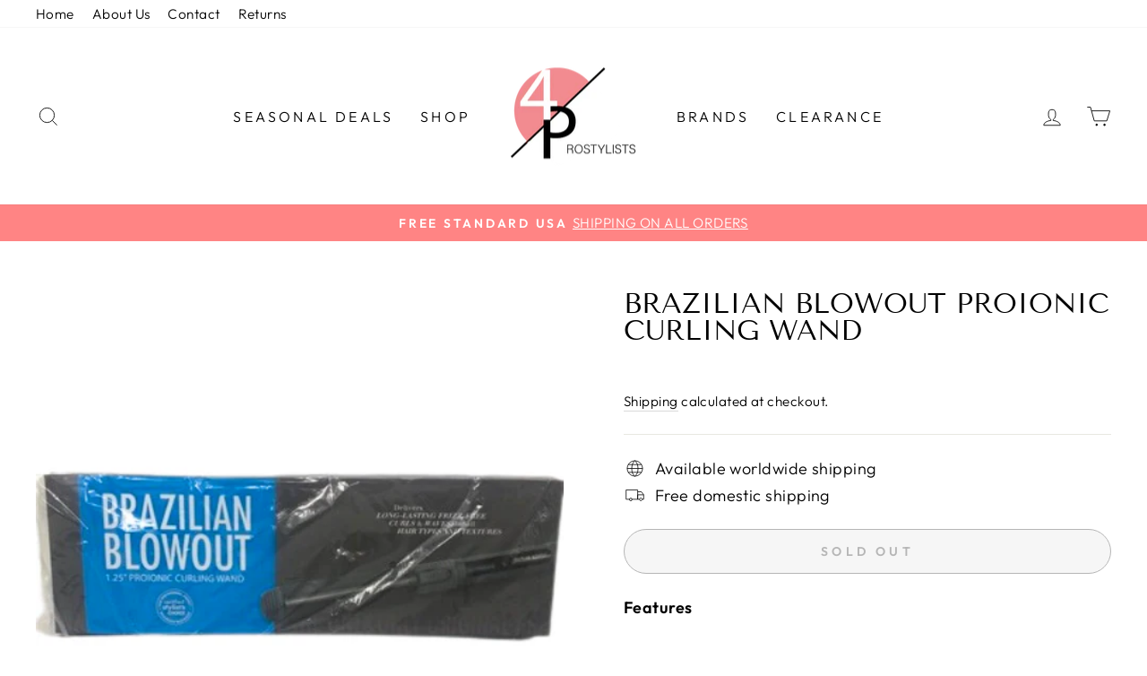

--- FILE ---
content_type: text/html; charset=utf-8
request_url: https://4prostylists.com/products/brazilian-blowout-proionic-curling-wand
body_size: 41025
content:
<!doctype html>
<html class="no-js" lang="en" dir="ltr">
<head>
  <meta charset="utf-8">
  <meta http-equiv="X-UA-Compatible" content="IE=edge,chrome=1">
  <meta name="viewport" content="width=device-width,initial-scale=1">
  <meta name="theme-color" content="#111111">
  <link rel="canonical" href="https://4prostylists.com/products/brazilian-blowout-proionic-curling-wand">
  <link rel="preconnect" href="https://cdn.shopify.com" crossorigin>
  <link rel="preconnect" href="https://fonts.shopifycdn.com" crossorigin>
  <link rel="dns-prefetch" href="https://productreviews.shopifycdn.com">
  <link rel="dns-prefetch" href="https://ajax.googleapis.com">
  <link rel="dns-prefetch" href="https://maps.googleapis.com">
  <link rel="dns-prefetch" href="https://maps.gstatic.com"><link rel="shortcut icon" href="//4prostylists.com/cdn/shop/files/uno_94e3f310-0ff1-4b2d-ad44-021969e56eb0_32x32.png?v=1630608512" type="image/png" /><title>Brazilian Blowout Proionic Curling Wand
&ndash; 4ProStylists
</title>
<meta name="description" content="Features Adjustable temperature: 250° - 450°   Tourmaline gemstone infused ceramic barrel delivers defined waves and curls   Natural Ionic and far-infrared properties heat hair from the core outward   Duel barrel heaters provide stable even heat   Soft touch ergonomic handle reduces strain while providing optimal contr"><meta property="og:site_name" content="4ProStylists">
  <meta property="og:url" content="https://4prostylists.com/products/brazilian-blowout-proionic-curling-wand">
  <meta property="og:title" content="Brazilian Blowout Proionic Curling Wand">
  <meta property="og:type" content="product">
  <meta property="og:description" content="Features Adjustable temperature: 250° - 450°   Tourmaline gemstone infused ceramic barrel delivers defined waves and curls   Natural Ionic and far-infrared properties heat hair from the core outward   Duel barrel heaters provide stable even heat   Soft touch ergonomic handle reduces strain while providing optimal contr"><meta property="og:image" content="http://4prostylists.com/cdn/shop/files/eaa85057-d764-535f-8ffc-1e60b745f2b7.png?v=1686583766">
    <meta property="og:image:secure_url" content="https://4prostylists.com/cdn/shop/files/eaa85057-d764-535f-8ffc-1e60b745f2b7.png?v=1686583766">
    <meta property="og:image:width" content="500">
    <meta property="og:image:height" content="500"><meta name="twitter:site" content="@">
  <meta name="twitter:card" content="summary_large_image">
  <meta name="twitter:title" content="Brazilian Blowout Proionic Curling Wand">
  <meta name="twitter:description" content="Features Adjustable temperature: 250° - 450°   Tourmaline gemstone infused ceramic barrel delivers defined waves and curls   Natural Ionic and far-infrared properties heat hair from the core outward   Duel barrel heaters provide stable even heat   Soft touch ergonomic handle reduces strain while providing optimal contr">
<style data-shopify>@font-face {
  font-family: "Tenor Sans";
  font-weight: 400;
  font-style: normal;
  font-display: swap;
  src: url("//4prostylists.com/cdn/fonts/tenor_sans/tenorsans_n4.966071a72c28462a9256039d3e3dc5b0cf314f65.woff2") format("woff2"),
       url("//4prostylists.com/cdn/fonts/tenor_sans/tenorsans_n4.2282841d948f9649ba5c3cad6ea46df268141820.woff") format("woff");
}

  @font-face {
  font-family: Outfit;
  font-weight: 300;
  font-style: normal;
  font-display: swap;
  src: url("//4prostylists.com/cdn/fonts/outfit/outfit_n3.8c97ae4c4fac7c2ea467a6dc784857f4de7e0e37.woff2") format("woff2"),
       url("//4prostylists.com/cdn/fonts/outfit/outfit_n3.b50a189ccde91f9bceee88f207c18c09f0b62a7b.woff") format("woff");
}


  @font-face {
  font-family: Outfit;
  font-weight: 600;
  font-style: normal;
  font-display: swap;
  src: url("//4prostylists.com/cdn/fonts/outfit/outfit_n6.dfcbaa80187851df2e8384061616a8eaa1702fdc.woff2") format("woff2"),
       url("//4prostylists.com/cdn/fonts/outfit/outfit_n6.88384e9fc3e36038624caccb938f24ea8008a91d.woff") format("woff");
}

  
  
</style><link href="//4prostylists.com/cdn/shop/t/14/assets/theme.css?v=143663178947725380461698724286" rel="stylesheet" type="text/css" media="all" />
<style data-shopify>:root {
    --typeHeaderPrimary: "Tenor Sans";
    --typeHeaderFallback: sans-serif;
    --typeHeaderSize: 36px;
    --typeHeaderWeight: 400;
    --typeHeaderLineHeight: 1;
    --typeHeaderSpacing: 0.0em;

    --typeBasePrimary:Outfit;
    --typeBaseFallback:sans-serif;
    --typeBaseSize: 18px;
    --typeBaseWeight: 300;
    --typeBaseSpacing: 0.025em;
    --typeBaseLineHeight: 1.4;

    --typeCollectionTitle: 20px;

    --iconWeight: 2px;
    --iconLinecaps: miter;

    
      --buttonRadius: 50px;
    

    --colorGridOverlayOpacity: 0.1;
  }

  .placeholder-content {
    background-image: linear-gradient(100deg, #ffffff 40%, #f7f7f7 63%, #ffffff 79%);
  }</style><script>
    document.documentElement.className = document.documentElement.className.replace('no-js', 'js');

    window.theme = window.theme || {};
    theme.routes = {
      home: "/",
      cart: "/cart.js",
      cartPage: "/cart",
      cartAdd: "/cart/add.js",
      cartChange: "/cart/change.js",
      search: "/search",
      predictive_url: "/search/suggest"
    };
    theme.strings = {
      soldOut: "Sold Out",
      unavailable: "Unavailable",
      inStockLabel: "In stock, ready to ship",
      oneStockLabel: "Low stock - [count] item left",
      otherStockLabel: "Low stock - [count] items left",
      willNotShipUntil: "Ready to ship [date]",
      willBeInStockAfter: "Back in stock [date]",
      waitingForStock: "Inventory on the way",
      savePrice: "Save [saved_amount]",
      cartEmpty: "Your cart is currently empty.",
      cartTermsConfirmation: "You must agree with the terms and conditions of sales to check out",
      searchCollections: "Collections:",
      searchPages: "Pages:",
      searchArticles: "Articles:",
      productFrom: "from ",
      maxQuantity: "You can only have [quantity] of [title] in your cart."
    };
    theme.settings = {
      cartType: "drawer",
      isCustomerTemplate: false,
      moneyFormat: "$ {{amount}}",
      saveType: "dollar",
      productImageSize: "natural",
      productImageCover: false,
      predictiveSearch: true,
      predictiveSearchType: "product,article,page,collection",
      predictiveSearchVendor: false,
      predictiveSearchPrice: false,
      quickView: true,
      themeName: 'Impulse',
      themeVersion: "7.2.0"
    };
  </script>

  <script>window.performance && window.performance.mark && window.performance.mark('shopify.content_for_header.start');</script><meta id="shopify-digital-wallet" name="shopify-digital-wallet" content="/9556288/digital_wallets/dialog">
<meta name="shopify-checkout-api-token" content="5161adffb722f2e20c80fb13d485e746">
<meta id="in-context-paypal-metadata" data-shop-id="9556288" data-venmo-supported="true" data-environment="production" data-locale="en_US" data-paypal-v4="true" data-currency="USD">
<link rel="alternate" type="application/json+oembed" href="https://4prostylists.com/products/brazilian-blowout-proionic-curling-wand.oembed">
<script async="async" src="/checkouts/internal/preloads.js?locale=en-US"></script>
<script id="shopify-features" type="application/json">{"accessToken":"5161adffb722f2e20c80fb13d485e746","betas":["rich-media-storefront-analytics"],"domain":"4prostylists.com","predictiveSearch":true,"shopId":9556288,"locale":"en"}</script>
<script>var Shopify = Shopify || {};
Shopify.shop = "youth-springs.myshopify.com";
Shopify.locale = "en";
Shopify.currency = {"active":"USD","rate":"1.0"};
Shopify.country = "US";
Shopify.theme = {"name":"Impulse","id":136394506482,"schema_name":"Impulse","schema_version":"7.2.0","theme_store_id":857,"role":"main"};
Shopify.theme.handle = "null";
Shopify.theme.style = {"id":null,"handle":null};
Shopify.cdnHost = "4prostylists.com/cdn";
Shopify.routes = Shopify.routes || {};
Shopify.routes.root = "/";</script>
<script type="module">!function(o){(o.Shopify=o.Shopify||{}).modules=!0}(window);</script>
<script>!function(o){function n(){var o=[];function n(){o.push(Array.prototype.slice.apply(arguments))}return n.q=o,n}var t=o.Shopify=o.Shopify||{};t.loadFeatures=n(),t.autoloadFeatures=n()}(window);</script>
<script id="shop-js-analytics" type="application/json">{"pageType":"product"}</script>
<script defer="defer" async type="module" src="//4prostylists.com/cdn/shopifycloud/shop-js/modules/v2/client.init-shop-cart-sync_BT-GjEfc.en.esm.js"></script>
<script defer="defer" async type="module" src="//4prostylists.com/cdn/shopifycloud/shop-js/modules/v2/chunk.common_D58fp_Oc.esm.js"></script>
<script defer="defer" async type="module" src="//4prostylists.com/cdn/shopifycloud/shop-js/modules/v2/chunk.modal_xMitdFEc.esm.js"></script>
<script type="module">
  await import("//4prostylists.com/cdn/shopifycloud/shop-js/modules/v2/client.init-shop-cart-sync_BT-GjEfc.en.esm.js");
await import("//4prostylists.com/cdn/shopifycloud/shop-js/modules/v2/chunk.common_D58fp_Oc.esm.js");
await import("//4prostylists.com/cdn/shopifycloud/shop-js/modules/v2/chunk.modal_xMitdFEc.esm.js");

  window.Shopify.SignInWithShop?.initShopCartSync?.({"fedCMEnabled":true,"windoidEnabled":true});

</script>
<script>(function() {
  var isLoaded = false;
  function asyncLoad() {
    if (isLoaded) return;
    isLoaded = true;
    var urls = ["\/\/cdn.shopify.com\/proxy\/e47dd2f3023d56a7e019c0fda4fe41453661fc636facc032c1c6f5f651baa4d2\/forms-akamai.smsbump.com\/152878\/form_14404.js?ver=1715797715\u0026shop=youth-springs.myshopify.com\u0026sp-cache-control=cHVibGljLCBtYXgtYWdlPTkwMA","\/\/cdn.shopify.com\/proxy\/3ea8ddf26e6c012669742cdeec46bd1f6f6a7a9f84d58bd400027ea8e1e580a1\/b2b-solution.bsscommerce.com\/js\/bss-b2b-cp.js?shop=youth-springs.myshopify.com\u0026sp-cache-control=cHVibGljLCBtYXgtYWdlPTkwMA"];
    for (var i = 0; i < urls.length; i++) {
      var s = document.createElement('script');
      s.type = 'text/javascript';
      s.async = true;
      s.src = urls[i];
      var x = document.getElementsByTagName('script')[0];
      x.parentNode.insertBefore(s, x);
    }
  };
  if(window.attachEvent) {
    window.attachEvent('onload', asyncLoad);
  } else {
    window.addEventListener('load', asyncLoad, false);
  }
})();</script>
<script id="__st">var __st={"a":9556288,"offset":-18000,"reqid":"35ebf188-e6fb-44b1-b403-5c5f7e23642e-1769288656","pageurl":"4prostylists.com\/products\/brazilian-blowout-proionic-curling-wand","u":"723ef7f512ed","p":"product","rtyp":"product","rid":6983537950920};</script>
<script>window.ShopifyPaypalV4VisibilityTracking = true;</script>
<script id="captcha-bootstrap">!function(){'use strict';const t='contact',e='account',n='new_comment',o=[[t,t],['blogs',n],['comments',n],[t,'customer']],c=[[e,'customer_login'],[e,'guest_login'],[e,'recover_customer_password'],[e,'create_customer']],r=t=>t.map((([t,e])=>`form[action*='/${t}']:not([data-nocaptcha='true']) input[name='form_type'][value='${e}']`)).join(','),a=t=>()=>t?[...document.querySelectorAll(t)].map((t=>t.form)):[];function s(){const t=[...o],e=r(t);return a(e)}const i='password',u='form_key',d=['recaptcha-v3-token','g-recaptcha-response','h-captcha-response',i],f=()=>{try{return window.sessionStorage}catch{return}},m='__shopify_v',_=t=>t.elements[u];function p(t,e,n=!1){try{const o=window.sessionStorage,c=JSON.parse(o.getItem(e)),{data:r}=function(t){const{data:e,action:n}=t;return t[m]||n?{data:e,action:n}:{data:t,action:n}}(c);for(const[e,n]of Object.entries(r))t.elements[e]&&(t.elements[e].value=n);n&&o.removeItem(e)}catch(o){console.error('form repopulation failed',{error:o})}}const l='form_type',E='cptcha';function T(t){t.dataset[E]=!0}const w=window,h=w.document,L='Shopify',v='ce_forms',y='captcha';let A=!1;((t,e)=>{const n=(g='f06e6c50-85a8-45c8-87d0-21a2b65856fe',I='https://cdn.shopify.com/shopifycloud/storefront-forms-hcaptcha/ce_storefront_forms_captcha_hcaptcha.v1.5.2.iife.js',D={infoText:'Protected by hCaptcha',privacyText:'Privacy',termsText:'Terms'},(t,e,n)=>{const o=w[L][v],c=o.bindForm;if(c)return c(t,g,e,D).then(n);var r;o.q.push([[t,g,e,D],n]),r=I,A||(h.body.append(Object.assign(h.createElement('script'),{id:'captcha-provider',async:!0,src:r})),A=!0)});var g,I,D;w[L]=w[L]||{},w[L][v]=w[L][v]||{},w[L][v].q=[],w[L][y]=w[L][y]||{},w[L][y].protect=function(t,e){n(t,void 0,e),T(t)},Object.freeze(w[L][y]),function(t,e,n,w,h,L){const[v,y,A,g]=function(t,e,n){const i=e?o:[],u=t?c:[],d=[...i,...u],f=r(d),m=r(i),_=r(d.filter((([t,e])=>n.includes(e))));return[a(f),a(m),a(_),s()]}(w,h,L),I=t=>{const e=t.target;return e instanceof HTMLFormElement?e:e&&e.form},D=t=>v().includes(t);t.addEventListener('submit',(t=>{const e=I(t);if(!e)return;const n=D(e)&&!e.dataset.hcaptchaBound&&!e.dataset.recaptchaBound,o=_(e),c=g().includes(e)&&(!o||!o.value);(n||c)&&t.preventDefault(),c&&!n&&(function(t){try{if(!f())return;!function(t){const e=f();if(!e)return;const n=_(t);if(!n)return;const o=n.value;o&&e.removeItem(o)}(t);const e=Array.from(Array(32),(()=>Math.random().toString(36)[2])).join('');!function(t,e){_(t)||t.append(Object.assign(document.createElement('input'),{type:'hidden',name:u})),t.elements[u].value=e}(t,e),function(t,e){const n=f();if(!n)return;const o=[...t.querySelectorAll(`input[type='${i}']`)].map((({name:t})=>t)),c=[...d,...o],r={};for(const[a,s]of new FormData(t).entries())c.includes(a)||(r[a]=s);n.setItem(e,JSON.stringify({[m]:1,action:t.action,data:r}))}(t,e)}catch(e){console.error('failed to persist form',e)}}(e),e.submit())}));const S=(t,e)=>{t&&!t.dataset[E]&&(n(t,e.some((e=>e===t))),T(t))};for(const o of['focusin','change'])t.addEventListener(o,(t=>{const e=I(t);D(e)&&S(e,y())}));const B=e.get('form_key'),M=e.get(l),P=B&&M;t.addEventListener('DOMContentLoaded',(()=>{const t=y();if(P)for(const e of t)e.elements[l].value===M&&p(e,B);[...new Set([...A(),...v().filter((t=>'true'===t.dataset.shopifyCaptcha))])].forEach((e=>S(e,t)))}))}(h,new URLSearchParams(w.location.search),n,t,e,['guest_login'])})(!0,!0)}();</script>
<script integrity="sha256-4kQ18oKyAcykRKYeNunJcIwy7WH5gtpwJnB7kiuLZ1E=" data-source-attribution="shopify.loadfeatures" defer="defer" src="//4prostylists.com/cdn/shopifycloud/storefront/assets/storefront/load_feature-a0a9edcb.js" crossorigin="anonymous"></script>
<script data-source-attribution="shopify.dynamic_checkout.dynamic.init">var Shopify=Shopify||{};Shopify.PaymentButton=Shopify.PaymentButton||{isStorefrontPortableWallets:!0,init:function(){window.Shopify.PaymentButton.init=function(){};var t=document.createElement("script");t.src="https://4prostylists.com/cdn/shopifycloud/portable-wallets/latest/portable-wallets.en.js",t.type="module",document.head.appendChild(t)}};
</script>
<script data-source-attribution="shopify.dynamic_checkout.buyer_consent">
  function portableWalletsHideBuyerConsent(e){var t=document.getElementById("shopify-buyer-consent"),n=document.getElementById("shopify-subscription-policy-button");t&&n&&(t.classList.add("hidden"),t.setAttribute("aria-hidden","true"),n.removeEventListener("click",e))}function portableWalletsShowBuyerConsent(e){var t=document.getElementById("shopify-buyer-consent"),n=document.getElementById("shopify-subscription-policy-button");t&&n&&(t.classList.remove("hidden"),t.removeAttribute("aria-hidden"),n.addEventListener("click",e))}window.Shopify?.PaymentButton&&(window.Shopify.PaymentButton.hideBuyerConsent=portableWalletsHideBuyerConsent,window.Shopify.PaymentButton.showBuyerConsent=portableWalletsShowBuyerConsent);
</script>
<script>
  function portableWalletsCleanup(e){e&&e.src&&console.error("Failed to load portable wallets script "+e.src);var t=document.querySelectorAll("shopify-accelerated-checkout .shopify-payment-button__skeleton, shopify-accelerated-checkout-cart .wallet-cart-button__skeleton"),e=document.getElementById("shopify-buyer-consent");for(let e=0;e<t.length;e++)t[e].remove();e&&e.remove()}function portableWalletsNotLoadedAsModule(e){e instanceof ErrorEvent&&"string"==typeof e.message&&e.message.includes("import.meta")&&"string"==typeof e.filename&&e.filename.includes("portable-wallets")&&(window.removeEventListener("error",portableWalletsNotLoadedAsModule),window.Shopify.PaymentButton.failedToLoad=e,"loading"===document.readyState?document.addEventListener("DOMContentLoaded",window.Shopify.PaymentButton.init):window.Shopify.PaymentButton.init())}window.addEventListener("error",portableWalletsNotLoadedAsModule);
</script>

<script type="module" src="https://4prostylists.com/cdn/shopifycloud/portable-wallets/latest/portable-wallets.en.js" onError="portableWalletsCleanup(this)" crossorigin="anonymous"></script>
<script nomodule>
  document.addEventListener("DOMContentLoaded", portableWalletsCleanup);
</script>

<link id="shopify-accelerated-checkout-styles" rel="stylesheet" media="screen" href="https://4prostylists.com/cdn/shopifycloud/portable-wallets/latest/accelerated-checkout-backwards-compat.css" crossorigin="anonymous">
<style id="shopify-accelerated-checkout-cart">
        #shopify-buyer-consent {
  margin-top: 1em;
  display: inline-block;
  width: 100%;
}

#shopify-buyer-consent.hidden {
  display: none;
}

#shopify-subscription-policy-button {
  background: none;
  border: none;
  padding: 0;
  text-decoration: underline;
  font-size: inherit;
  cursor: pointer;
}

#shopify-subscription-policy-button::before {
  box-shadow: none;
}

      </style>

<script>window.performance && window.performance.mark && window.performance.mark('shopify.content_for_header.end');</script>

  <script src="//4prostylists.com/cdn/shop/t/14/assets/vendor-scripts-v11.js" defer="defer"></script><script src="//4prostylists.com/cdn/shop/t/14/assets/theme.js?v=2322325178518175371698723851" defer="defer"></script>


<!-- BEGIN app block: shopify://apps/bss-b2b-solution/blocks/config-header/451233f2-9631-4c49-8b6f-057e4ebcde7f -->

<script id="bss-b2b-config-data">
  	if (typeof BSS_B2B == 'undefined') {
  		var BSS_B2B = {};
	}

	
        BSS_B2B.storeId = 11941;
        BSS_B2B.currentPlan = "false";
        BSS_B2B.planCode = "advanced";
        BSS_B2B.shopModules = JSON.parse('[{"code":"qb","status":0},{"code":"cp","status":1},{"code":"act","status":0},{"code":"form","status":1},{"code":"tax_exempt","status":0},{"code":"amo","status":0},{"code":"mc","status":0},{"code":"public_api","status":0},{"code":"dc","status":0},{"code":"cart_note","status":0},{"code":"mo","status":0},{"code":"tax_display","status":0},{"code":"sr","status":1},{"code":"bogo","status":0},{"code":"qi","status":0},{"code":"ef","status":0},{"code":"pl","status":0}]');
        BSS_B2B.subscriptionModules = JSON.parse('[]');
        var bssB2bApiServer = "https://b2b-solution-api.bsscommerce.com";
        var bssB2bCmsUrl = "https://b2b-solution.bsscommerce.com";
        var bssGeoServiceUrl = "https://geo-ip-service.bsscommerce.com";
        var bssB2bCheckoutUrl = "https://b2b-solution-checkout.bsscommerce.com";
    

	
		BSS_B2B.integrationApp = null;
	

	

	
		
		
		BSS_B2B.configData = [].concat([{"i":2147835473,"n":"Alfaparf","at":4,"ct":"Wholesale Client,Wholesale Client International","mct":1,"ar":["US"],"pct":2,"pc":"93378609261","dt":2,"dv":"25.00","sd":"2023-08-26T21:11:33.000Z","ed":"2023-08-26T21:11:33.000Z","st":"17:11:00","et":"17:11:00","ef":0,"eed":0,"t":"zP0SyHsn+RnvFxYULfN8k/qeeGQSnqK5wTvgZvsBy4o="},{"i":2147835542,"n":"Amika","at":4,"ct":"wholesale client,Wholesale Client International","mct":1,"ar":["US","AD","AE","AL","AM","AT","AX","BA","BE","BG","BV","BY","CH","CO","CY","CZ","DE","DK","EE","FI","FO","FR","GB","GE","GG","GI","GL","GP","GR","HR","HU","ID","IE","IL","IS","IT","JE","JO","JP","KH","KR","LA","LB","LI","LK","LT","LU","LV","MA","MC","MD","ME","MK","MT","MV","MX","MY","NL","NO","NP","OM","PH","PL","QA","RE","RO","SA","SE","SG","SI","SJ","SK","SM","TH","TR","TW","UM","XK","YT","ZA","CA","AU"],"pct":2,"pc":"417886437618","dt":2,"dv":"20.00","ef":0,"eed":0,"t":"eyhPCQkvrU+z9PqdxnI7M5sA5JZboy0guIR5O0eYrjo="},{"i":2147835543,"n":"AVEDA","at":4,"ct":"Wholesale Client International,wholesale client","mct":0,"pct":2,"pc":"186986463341","dt":2,"dv":"20.00","ef":0,"eed":0,"t":"ZHudugrBIlBDNvcuWlM9qlnd/pa/ERLgfuu1aHVkQDs="},{"i":2147835544,"n":"Avlon","at":4,"ct":"wholesale client,Wholesale Client International","mct":0,"pct":2,"pc":"417897316594","dt":2,"dv":"20.00","ef":0,"eed":0,"t":"kNnrOhxbV1tvte9eWAciv7/pvJhS+trvZsI+d4Y1hnw="},{"i":2147835545,"n":"Bosley","at":4,"ct":"wholesale client,Wholesale Client International","mct":0,"pct":2,"pc":"93378904173","dt":2,"dv":"25.00","ef":0,"eed":0,"t":"MM3iAhYwyr6XHguRBBBrx8uYThyWjh9r1pfLSjafMws="},{"i":2147835546,"n":"Biolage","at":4,"ct":"wholesale client,Wholesale Client International","mct":0,"pct":2,"pc":"417897644274","dt":2,"dv":"20.00","ef":0,"eed":0,"t":"1QQumMtHE1sOkcWTXwonyc/x4eo5EGlm2KhnYn8C2xg="},{"i":2147835596,"n":"Brazilian Blowout ","at":4,"ct":"wholesale client,Wholesale Client International","mct":0,"pct":2,"pc":"93378740333","dt":2,"dv":"25.00","ef":0,"eed":0,"t":"vlvIcGofr8iMJpGVADJAOjzbpa0DJF9Ze9kjTTEBS/s="},{"i":2147835597,"n":"Coastal Scents","at":4,"ct":"wholesale client,Wholesale Client International","mct":0,"pct":2,"pc":"180926972013","dt":2,"dv":"20.00","ef":0,"eed":0,"t":"q3UZxolTly7eSO7KSGxZU2io4By2mvIpV7b0tqi0G4M="},{"i":2147835598,"n":"Cocochoco","at":4,"ct":"wholesale client,Wholesale Client International","mct":0,"pct":2,"pc":"93379035245","dt":2,"dv":"20.00","ef":0,"eed":0,"t":"NnIxR1AjrDv/OG8CRXaaHZPP8wn0SJphgpJVujHf0xs="},{"i":2147835599,"n":"Color Wow","at":4,"ct":"wholesale client,Wholesale Client International","mct":0,"pct":2,"pc":"93379166317","dt":2,"dv":"15.00","ef":0,"eed":0,"t":"IIMiTmaqcjUTNAEyca374e9Eu9G6FFn6tzoCmc16uAU="},{"i":2147835600,"n":"Colorphlex","at":4,"ct":"wholesale client,Wholesale Client International","mct":0,"pct":2,"pc":"93379133549","dt":2,"dv":"25.00","ef":0,"eed":0,"t":"nbzmcuaU0XvFejItq3FWTg+QsjWEG3upH54/K1XECi0="},{"i":2147835601,"n":"Dermablend ","at":4,"ct":"wholesale client,Wholesale Client International","mct":0,"pct":2,"pc":"93379199085","dt":2,"dv":"20.00","ef":0,"eed":0,"t":"+lYoTR1SWyMGGqB4l6igqm/E3aS7lJBbtZTGz6oVnKE="},{"i":2147835602,"n":"Coola ","at":4,"ct":"wholesale client,Wholesale Client International","mct":0,"pct":2,"pc":"184642469997","dt":2,"dv":"20.00","ef":0,"eed":0,"t":"BXQ5mM/pOwkoepLRLFOf8gZOm2nXVJgVDr2XZwkmuVw="},{"i":2147835603,"n":"Cosmedica","at":4,"ct":"wholesale client,Wholesale Client International","mct":0,"pct":2,"pc":"93514661997","dt":2,"dv":"20.00","ef":0,"eed":0,"t":"wTeCp30t+j0E1hjkoGHSMxDyYxnZbpbslJwjbEmn1ig="},{"i":2147835604,"n":"DR. BOTANICALS","at":4,"ct":"wholesale client,Wholesale Client International","mct":0,"pct":2,"pc":"417934934258","dt":2,"dv":"25.00","ef":0,"eed":0,"t":"yHlCXMdMpVrhq0BHAFlispIMWVT5rWjk+Sod4K1MBJU="},{"i":2147835605,"n":"Eckoz","at":4,"ct":"wholesale client,Wholesale Client International","mct":0,"pct":2,"pc":"417935622386","dt":2,"dv":"25.00","ef":0,"eed":0,"t":"FCk3AlF6a/lc0scqbMS9oq0RC1I/c14Wtz8l2RGgpPo="},{"i":2147835606,"n":"Footlogix","at":4,"ct":"wholesale client,Wholesale Client International","mct":0,"pct":2,"pc":"417945223410","dt":2,"dv":"25.00","ef":0,"eed":0,"t":"JhlhaFLHwaZ7Oz59fcHIuNxUMAnCl2EjdJ3Wu7v6A2I="},{"i":2147835607,"n":"Gernetic ","at":4,"ct":"wholesale client,Wholesale Client International","mct":0,"pct":2,"pc":"324114546888","dt":2,"dv":"25.00","ef":0,"eed":0,"t":"jV1+4KFh8VMpDPncMDLqG3j7U7Lyb3ofBCNqH319K7s="},{"i":2147835608,"n":"G Hair ","at":4,"ct":"Wholesale Client International,wholesale client","mct":0,"pct":1,"pi":"1675958485101,4834590523501,1676028543085","dt":2,"dv":"20.00","ef":0,"eed":0,"t":"AGDZKp2i8/CDpBedE55oI6VRIBj4W2h041ZNLaSw/pg="},{"i":2147835610,"n":"Gibs ","at":4,"ct":"wholesale client,Wholesale Client International","mct":0,"pct":2,"pc":"93379231853","dt":2,"dv":"20.00","ef":0,"eed":0,"t":"EW84iryRmfZM43Ce/HeJjFacFYxUqLiB7/UFt8Og+eQ="},{"i":2147835611,"n":"Inoar ","at":4,"ct":"wholesale client,Wholesale Client International","mct":0,"pct":2,"pc":"93379428461","dt":2,"dv":"20.00","ef":0,"eed":0,"t":"CZ6xxdzCe4thAwRQN7SisuUNaEgKLEKmA6cezGNpZbY="},{"i":2147835612,"n":"Jane Carter","at":4,"ct":"wholesale client,Wholesale Client International","mct":0,"pct":2,"pc":"93382967405","dt":2,"dv":"20.00","ef":0,"eed":0,"t":"CeELe8BvBQXVSPqCtAivChOLZk02byQGoifp1uo46J0="},{"i":2147835613,"n":"Johnny B","at":4,"ct":"wholesale client,Wholesale Client International","mct":0,"pct":2,"pc":"187357429869","dt":2,"dv":"20.00","ef":0,"eed":0,"t":"w0UvZHPruMdzFWOZjZcNkUwLat37S+oRHXtb+b63hao="},{"i":2147835614,"n":"keragen","at":4,"ct":"wholesale client,Wholesale Client International","mct":0,"pct":2,"pc":"93379788909","dt":2,"dv":"25.00","ef":0,"eed":0,"t":"Lex4j/GwftHTxIfMVtfir5+yza2FADGu4mPsCoFqLsQ="},{"i":2147835615,"n":"Kirkland","at":4,"ct":"wholesale client,Wholesale Client International","mct":0,"pct":2,"pc":"417949909234","dt":2,"dv":"20.00","ef":0,"eed":0,"t":"Klp7WUosI4u6ja9VSYZRd0Wbpflp/g9FJNxQG38p2to="},{"i":2147835616,"n":"Keratin Complex","at":4,"ct":"wholesale client,Wholesale Client International","mct":0,"pct":2,"pc":"93379756141","dt":2,"dv":"25.00","ef":0,"eed":0,"t":"OiGlNQfoXXjaCa04jJZirOPgd+uspZ0raXU/knGWJm0="},{"i":2147835617,"n":"Lashfood","at":4,"ct":"wholesale client,Wholesale Client International","mct":0,"pct":2,"pc":"192096272493","dt":2,"dv":"25.00","ef":0,"eed":0,"t":"QlW0dzz4udVyLvN8+qUUkHILVcx+i+7zWZoOEG7xtoc="},{"i":2147835618,"n":"Living Proof","at":4,"ct":"wholesale client,Wholesale Client International","mct":0,"pct":2,"pc":"93382901869","dt":2,"dv":"20.00","ef":0,"eed":0,"t":"JOznse/bouXwG41Cwq2LS2I0RNs3Di6ksmnVQLiGpkk="},{"i":2147835619,"n":"Marrakesh ","at":4,"ct":"wholesale client,Wholesale Client International","mct":0,"pct":2,"pc":"93383000173","dt":2,"dv":"25.00","ef":0,"eed":0,"t":"dBPxZW/mkeddUvFawJ9a10CaglZS1tYmiEShmRXJQN0="},{"i":2147835620,"n":"Maxiplex","at":4,"ct":"wholesale client,Wholesale Client International","mct":0,"pct":2,"pc":"93383032941","dt":2,"dv":"25.00","ef":0,"eed":0,"t":"hGZJVC1ef7knOa5P0hjQc6HhLr/axgD7GqQTyeu0Op4="},{"i":2147835621,"n":"mevys","at":4,"ct":"wholesale client,Wholesale Client International","mct":0,"pct":2,"pc":"93383065709","dt":2,"dv":"35.00","ef":0,"eed":0,"t":"1xprpbxVafaMRH314sl/zxoHy0qjkuLHlKVKOwExRVY="},{"i":2147835622,"n":"Milkshake","at":4,"ct":"wholesale client,Wholesale Client International","mct":0,"pct":2,"pc":"192692453485","dt":2,"dv":"25.00","ef":0,"eed":0,"t":"p1NHFXeh2uxwuR8ZBuFj7tTilWIwNCAlXWXGWJJ8qk4="},{"i":2147835663,"n":"Nairobi ","at":4,"ct":"wholesale client,Wholesale Client International","mct":0,"pct":2,"pc":"93383164013","dt":2,"dv":"20.00","ef":0,"eed":0,"t":"FJvFv5X8Mb8HSi7S5CPVYAphGI75XfP9MwEcASA4tUc="},{"i":2147835664,"n":"Norvell","at":4,"ct":"wholesale client,Wholesale Client International","mct":0,"pct":2,"pc":"324183425224","dt":2,"dv":"25.00","ef":0,"eed":0,"t":"k5+/mjxtMre9GbBW4AGwbod5Rrx/CcfrkinNeH4jRN4="},{"i":2147835665,"n":"Pai-Shau","at":4,"ct":"wholesale client,Wholesale Client International","mct":0,"pct":2,"pc":"193202028653","dt":2,"dv":"35.00","ef":0,"eed":0,"t":"vGk85M29NhDbjdyQKDY1+ewxjjclywCLTxASyzyXYec="},{"i":2147835666,"n":"Paul Mitchell","at":4,"ct":"wholesale client,Wholesale Client International","mct":0,"pct":2,"pc":"417990574322","dt":2,"dv":"5.00","ef":0,"eed":0,"t":"Lr+fctLkXTnvmMFGcST9deh7O2Xw7/fv1iW8NwkDb2o="},{"i":2147835667,"n":"Pure Blends","at":4,"ct":"wholesale client,Wholesale Client International","mct":0,"pct":2,"pc":"93383360621","dt":2,"dv":"20.00","ef":0,"eed":0,"t":"97X1trztq1lZgxZRCXI3MSa8JJeIXadl3sJNY9wXaQQ="},{"i":2147835668,"n":"25","at":4,"ct":"wholesale client,Wholesale Client International","mct":0,"pct":2,"pc":"93383426157","dt":2,"dv":"25.00","ef":0,"eed":0,"t":"8Vvb8xTgKnhabbMrFR1aysxgzJkWz50T6RlbNN3IG1U="},{"i":2147835669,"n":"Redken ","at":4,"ct":"wholesale client,Wholesale Client International","mct":0,"pct":2,"pc":"417995358450","dt":2,"dv":"15.00","ef":0,"eed":0,"t":"UAAenkfKbdGODNJrqWaw/pVcuFek/FiS+L+ACm+gBNM="},{"i":2147835670,"n":"Reuzel ","at":4,"ct":"wholesale client,Wholesale Client International","mct":0,"pct":2,"pc":"93383622765","dt":2,"dv":"20.00","ef":0,"eed":0,"t":"F1NrckoOsUIUjRSc6fs/L15GesooF36r9UL7BUXpSp4="},{"i":2147835671,"n":"Salerm","at":4,"ct":"wholesale client,Wholesale Client International","mct":0,"pct":2,"pc":"93383753837","dt":2,"dv":"25.00","ef":0,"eed":0,"t":"46q+dd7zFDn2LG92RCnnH5rtV++/VCG9qtYJN4jnbkc="},{"i":2147835672,"n":"Senscience","at":4,"ct":"wholesale client,Wholesale Client International","mct":0,"pct":2,"pc":"93383852141","dt":2,"dv":"20.00","ef":0,"eed":0,"t":"nK2BON7ByhmXpxzpMae1hirNHsW5FYrgE+z38nv1qrs="},{"i":2147835673,"n":"Simply Smooth","at":4,"ct":"wholesale client,Wholesale Client International","mct":0,"pct":2,"pc":"93383786605","dt":2,"dv":"20.00","ef":0,"eed":0,"t":"BHlrd3qXMeDReWCWoDvAc9ay9cDBSfbbB/YZepcGc50="},{"i":2147835674,"n":"Sugarbear ","at":4,"ct":"wholesale client,Wholesale Client International","mct":0,"pct":2,"pc":"324193910984","dt":2,"dv":"20.00","ef":0,"eed":0,"t":"3y7IWmb/tCWxqh1uHALX97kBPCH0QuCfggpVFSOmvCE="},{"i":2147835675,"n":"Unite","at":4,"ct":"wholesale client,Wholesale Client International","mct":0,"pct":2,"pc":"93383950445","dt":2,"dv":"20.00","ef":0,"eed":0,"t":"5DhfXU0AyFEGVB/v3hVZlJdII7ToQAwt6tkHfDt+MxM="},{"i":2147835676,"n":"Versa","at":4,"ct":"wholesale client,Wholesale Client International","mct":0,"pct":2,"pc":"418000929010","dt":2,"dv":"25.00","ef":0,"eed":0,"t":"g0eYG5YU4L9PMNntYRAesGxfuNjCWHNk2ItuYlQqUy8="},{"i":2147835677,"n":"Yonka","at":4,"ct":"wholesale client,Wholesale Client International","mct":0,"pct":2,"pc":"418001256690","dt":2,"dv":"20.00","ef":0,"eed":0,"t":"fPEGfQKFk/to0hPR2cUVt4NMhC7I+ur7vZdtTxw+gRo="},{"i":2147835678,"n":"Zenagen","at":4,"ct":"wholesale client,Wholesale Client International","mct":0,"pct":2,"pc":"418001125618","dt":2,"dv":"25.00","ef":0,"eed":0,"t":"gwLh568sJNJvs+8dBWRmL2pGiF4b0SOEpDt2hdqx5SU="},{"i":2148168291,"n":"K18 ","at":4,"ct":"wholesale client,wholesale client international","mct":0,"pct":2,"pc":"417947943154","dt":2,"dv":"15.00","ef":0,"eed":0,"t":"s4336gbGTXqz9lvZ9T/5QgkoJN+0Ht06noWglP5Bg9k="}],[],[],[],[],[],[],[],[],[],);
		BSS_B2B.cpSettings = {"cpType":0,"default_price_color":"#000000","price_applied_cp_color":"#000000"};
		BSS_B2B.customPricingSettings = null;
	
	
	
	
	
	
	
	
	
		
		BSS_B2B.srRules = [{"id":1119,"name":"Free Shipping - $500 Minimum (Wholesale)","apply_to":4,"customer_ids":"","customer_tags":"wholesale client","product_condition_type":0,"product_ids":"","product_collections":"","product_tags":"","qty_table":[],"amount_table":[{"id":1602,"rule_id":1119,"amount_from":"500","amount_to":null,"discount_type":1,"discount_value":0,"max_weight":"0.00","charge":"0.00","sub_charge":"0.00","createdAt":"2023-08-26T21:29:12.000Z","updatedAt":"2023-08-26T21:29:12.000Z"},{"id":1603,"rule_id":1119,"amount_from":"1","amount_to":"499","discount_type":0,"discount_value":15,"max_weight":null,"charge":null,"sub_charge":null,"createdAt":"2023-08-26T21:29:12.000Z","updatedAt":"2023-08-26T21:29:12.000Z"}],"weight_table":[],"exclude_from":0,"exc_customer_tags":"","rule_setting":1,"enable_total_sr":0,"enable_total_sr_per_customer":0,"total_sr":null,"total_sr_per_customer":null,"total_remaining_sr":0,"exc_customers":"","exc_specific_products":"","exc_product_collections":"","exc_product_tags":"","exc_product_type":0},{"id":1120,"name":"Shipping - (Wholesale International)","apply_to":4,"customer_ids":"","customer_tags":"Wholesale Client - International","product_condition_type":0,"product_ids":"","product_collections":"","product_tags":"","qty_table":[],"amount_table":[{"id":1604,"rule_id":1120,"amount_from":"1","amount_to":null,"discount_type":0,"discount_value":20,"max_weight":"0.00","charge":"0.00","sub_charge":"0.00","createdAt":"2023-08-26T22:10:11.000Z","updatedAt":"2023-08-26T22:10:11.000Z"}],"weight_table":[],"exclude_from":0,"exc_customer_tags":"","rule_setting":1,"enable_total_sr":0,"enable_total_sr_per_customer":0,"total_sr":null,"total_sr_per_customer":null,"total_remaining_sr":0,"exc_customers":"","exc_specific_products":"","exc_product_collections":"","exc_product_tags":"","exc_product_type":0}];
	
	
	
	
	
		BSS_B2B.rfGeneralSettings = {"form_success_notification":"Created wholesaler successfully","sent_email_success_notification":"We have sent an email to {email}, please click on the included link to verify your email address","form_edit_success_notification":"Edited wholesaler successfully","form_fail_notification":"Created wholesaler failed","form_edit_fail_notification":"Edited wholesaler failed","vat_valid":"VALID VAT NUMBER","vat_not_valid":"EU VAT is not valid. Please re-enter","customer_exist":"Customer email already exists","required_field":"This field is required","password_too_short":"Password is too short (minimum is 5 characters)","email_format":"Must be email format","email_contain_invalid_domain":"Email contains an invalid domain name","error_created_account_on_shopify":"Error when creating account on Shopify","loadingForm":"Loading...","create":"Create","phone_is_invalid":"Phone is invalid","complete_reCapcha_task":"Please complete reCAPTCHA task","abn_valid":"This ABN is registered to","abn_not_valid":"ABN is not valid. Please re-enter","gst_valid":"VALID India GST NUMBER","gst_not_valid":"India GST number is not valid. Please re-enter","uk_valid":"VALID UK VAT NUMBER","uk_not_valid":"UK VAT number is not valid. Please re-enter","us_ein_valid":"VALID US EIN NUMBER","us_ein_not_valid":"US EIN number is not valid. Please re-enter","text_color_success":"#008000","text_color_failed":"#ff0000","registration_forms":"None","email_is_invalid":"Email is invalid","complete_privacy_policy":"Please accept the privacy policy","registerPage_url":"/account/register"};
	
	
</script>






<script id="bss-b2b-customize">
	// eslint-disable-next-line no-console
console.log("B2B hooks")
window.bssB2BHooks = window.bssB2BHooks || {
    actions: {},
    filters: {},
};

window.BSS_B2B = window.BSS_B2B || {};

window.BSS_B2B.addAction = (tag, callback) => {
    window.bssB2BHooks.actions[tag] = callback;
}
window.BSS_B2B.addFilter = (tag,  value) => {
    window.bssB2BHooks.filters[tag] = value;
}

function fixPriceElementFeaturedCollectionsInChangePrice({ priceElementFeaturedCollections, customAttr, product, checkVariantId }) {
        if(BSS_B2B.page.isProductPage()) {
            priceElementFeaturedCollections = document.querySelectorAll(`[bss-b2b-product-id='${product.id}'][bss-b2b-product-parent-price]`);
        }

    return { priceElementFeaturedCollections, checkVariantId };
}
window.BSS_B2B.addFilter('fix_price_element_featured_collections_in_change_price', fixPriceElementFeaturedCollectionsInChangePrice);
 
;
</script>

<style type="text/css">
                .shopify-payment-button__button, .shopify-payment-button__more-options{
                    display: none !important;
                }
                .bss-b2b-btn-buyitnow { display: block !important; }
                meta[itemprop="price"] { display: none !important; }
                </style><style></style><style>
    [bss-b2b-cart-item-key],
    [bss-b2b-product-id],
    [bss-b2b-variant-id],
    [bss-b2b-cart-item-key],
    [bss-b2b-cart-total-price],
    [bss-b2b-cart-total-discount],
    [data-cart-item-regular-price],
    [bss-b2b-ajax-cart-subtotal],
    [data-cart-subtotal] {
        visibility: hidden;
    }
</style><style></style>



<script id="bss-b2b-store-data" type="application/json">
{
  "shop": {
    "domain": "4prostylists.com",
    "permanent_domain": "youth-springs.myshopify.com",
    "url": "https://4prostylists.com",
    "secure_url": "https://4prostylists.com",
    "money_format": "$ {{amount}}",
    "currency": "USD",
    "cart_current_currency": "USD",
    "multi_currencies": [
        
            "USD"
        
    ]
  },
  "customer": {
    "id": null,
    "tags": null,
    "tax_exempt": null,
    "first_name": null,
    "last_name": null,
    "phone": null,
    "email": "",
	"country_code": "",
	"addresses": [
		
	]
  },
  "cart": {"note":null,"attributes":{},"original_total_price":0,"total_price":0,"total_discount":0,"total_weight":0.0,"item_count":0,"items":[],"requires_shipping":false,"currency":"USD","items_subtotal_price":0,"cart_level_discount_applications":[],"checkout_charge_amount":0},
  "line_item_products": [],
  "template": "product",
  "product": "[base64]",
  "product_collections": [
    
      93378740333,
    
      417906524402
    
  ],
  "collection": null,
  "collections": [
    
      93378740333,
    
      417906524402
    
  ],
  "taxes_included": false
}
</script>




	<script src="https://cdn.shopify.com/extensions/019bb6bb-4c5e-774d-aaca-be628307789f/version_8b3113e8-2026-01-13_16h41m/assets/bss-b2b-state.js" defer="defer"></script>



	<script src="https://cdn.shopify.com/extensions/019bb6bb-4c5e-774d-aaca-be628307789f/version_8b3113e8-2026-01-13_16h41m/assets/bss-b2b-phone.js" defer="defer"></script>
	<script src="https://cdn.shopify.com/extensions/019bb6bb-4c5e-774d-aaca-be628307789f/version_8b3113e8-2026-01-13_16h41m/assets/bss-b2b-rf-js.js" defer="defer"></script>




<script src="https://cdn.shopify.com/extensions/019bb6bb-4c5e-774d-aaca-be628307789f/version_8b3113e8-2026-01-13_16h41m/assets/bss-b2b-decode.js" async></script>
<script src="https://cdn.shopify.com/extensions/019bb6bb-4c5e-774d-aaca-be628307789f/version_8b3113e8-2026-01-13_16h41m/assets/bss-b2b-integrate.js" defer="defer"></script>


	<script src="https://cdn.shopify.com/extensions/019bb6bb-4c5e-774d-aaca-be628307789f/version_8b3113e8-2026-01-13_16h41m/assets/bss-b2b-jquery-341.js" defer="defer"></script>
	<script src="https://cdn.shopify.com/extensions/019bb6bb-4c5e-774d-aaca-be628307789f/version_8b3113e8-2026-01-13_16h41m/assets/bss-b2b-js.js" defer="defer"></script>



<!-- END app block --><!-- BEGIN app block: shopify://apps/pagefly-page-builder/blocks/app-embed/83e179f7-59a0-4589-8c66-c0dddf959200 -->

<!-- BEGIN app snippet: pagefly-cro-ab-testing-main -->







<script>
  ;(function () {
    const url = new URL(window.location)
    const viewParam = url.searchParams.get('view')
    if (viewParam && viewParam.includes('variant-pf-')) {
      url.searchParams.set('pf_v', viewParam)
      url.searchParams.delete('view')
      window.history.replaceState({}, '', url)
    }
  })()
</script>



<script type='module'>
  
  window.PAGEFLY_CRO = window.PAGEFLY_CRO || {}

  window.PAGEFLY_CRO['data_debug'] = {
    original_template_suffix: "all_products",
    allow_ab_test: false,
    ab_test_start_time: 0,
    ab_test_end_time: 0,
    today_date_time: 1769288656000,
  }
  window.PAGEFLY_CRO['GA4'] = { enabled: false}
</script>

<!-- END app snippet -->








  <script src='https://cdn.shopify.com/extensions/019bb4f9-aed6-78a3-be91-e9d44663e6bf/pagefly-page-builder-215/assets/pagefly-helper.js' defer='defer'></script>

  <script src='https://cdn.shopify.com/extensions/019bb4f9-aed6-78a3-be91-e9d44663e6bf/pagefly-page-builder-215/assets/pagefly-general-helper.js' defer='defer'></script>

  <script src='https://cdn.shopify.com/extensions/019bb4f9-aed6-78a3-be91-e9d44663e6bf/pagefly-page-builder-215/assets/pagefly-snap-slider.js' defer='defer'></script>

  <script src='https://cdn.shopify.com/extensions/019bb4f9-aed6-78a3-be91-e9d44663e6bf/pagefly-page-builder-215/assets/pagefly-slideshow-v3.js' defer='defer'></script>

  <script src='https://cdn.shopify.com/extensions/019bb4f9-aed6-78a3-be91-e9d44663e6bf/pagefly-page-builder-215/assets/pagefly-slideshow-v4.js' defer='defer'></script>

  <script src='https://cdn.shopify.com/extensions/019bb4f9-aed6-78a3-be91-e9d44663e6bf/pagefly-page-builder-215/assets/pagefly-glider.js' defer='defer'></script>

  <script src='https://cdn.shopify.com/extensions/019bb4f9-aed6-78a3-be91-e9d44663e6bf/pagefly-page-builder-215/assets/pagefly-slideshow-v1-v2.js' defer='defer'></script>

  <script src='https://cdn.shopify.com/extensions/019bb4f9-aed6-78a3-be91-e9d44663e6bf/pagefly-page-builder-215/assets/pagefly-product-media.js' defer='defer'></script>

  <script src='https://cdn.shopify.com/extensions/019bb4f9-aed6-78a3-be91-e9d44663e6bf/pagefly-page-builder-215/assets/pagefly-product.js' defer='defer'></script>


<script id='pagefly-helper-data' type='application/json'>
  {
    "page_optimization": {
      "assets_prefetching": false
    },
    "elements_asset_mapper": {
      "Accordion": "https://cdn.shopify.com/extensions/019bb4f9-aed6-78a3-be91-e9d44663e6bf/pagefly-page-builder-215/assets/pagefly-accordion.js",
      "Accordion3": "https://cdn.shopify.com/extensions/019bb4f9-aed6-78a3-be91-e9d44663e6bf/pagefly-page-builder-215/assets/pagefly-accordion3.js",
      "CountDown": "https://cdn.shopify.com/extensions/019bb4f9-aed6-78a3-be91-e9d44663e6bf/pagefly-page-builder-215/assets/pagefly-countdown.js",
      "GMap1": "https://cdn.shopify.com/extensions/019bb4f9-aed6-78a3-be91-e9d44663e6bf/pagefly-page-builder-215/assets/pagefly-gmap.js",
      "GMap2": "https://cdn.shopify.com/extensions/019bb4f9-aed6-78a3-be91-e9d44663e6bf/pagefly-page-builder-215/assets/pagefly-gmap.js",
      "GMapBasicV2": "https://cdn.shopify.com/extensions/019bb4f9-aed6-78a3-be91-e9d44663e6bf/pagefly-page-builder-215/assets/pagefly-gmap.js",
      "GMapAdvancedV2": "https://cdn.shopify.com/extensions/019bb4f9-aed6-78a3-be91-e9d44663e6bf/pagefly-page-builder-215/assets/pagefly-gmap.js",
      "HTML.Video": "https://cdn.shopify.com/extensions/019bb4f9-aed6-78a3-be91-e9d44663e6bf/pagefly-page-builder-215/assets/pagefly-htmlvideo.js",
      "HTML.Video2": "https://cdn.shopify.com/extensions/019bb4f9-aed6-78a3-be91-e9d44663e6bf/pagefly-page-builder-215/assets/pagefly-htmlvideo2.js",
      "HTML.Video3": "https://cdn.shopify.com/extensions/019bb4f9-aed6-78a3-be91-e9d44663e6bf/pagefly-page-builder-215/assets/pagefly-htmlvideo2.js",
      "BackgroundVideo": "https://cdn.shopify.com/extensions/019bb4f9-aed6-78a3-be91-e9d44663e6bf/pagefly-page-builder-215/assets/pagefly-htmlvideo2.js",
      "Instagram": "https://cdn.shopify.com/extensions/019bb4f9-aed6-78a3-be91-e9d44663e6bf/pagefly-page-builder-215/assets/pagefly-instagram.js",
      "Instagram2": "https://cdn.shopify.com/extensions/019bb4f9-aed6-78a3-be91-e9d44663e6bf/pagefly-page-builder-215/assets/pagefly-instagram.js",
      "Insta3": "https://cdn.shopify.com/extensions/019bb4f9-aed6-78a3-be91-e9d44663e6bf/pagefly-page-builder-215/assets/pagefly-instagram3.js",
      "Tabs": "https://cdn.shopify.com/extensions/019bb4f9-aed6-78a3-be91-e9d44663e6bf/pagefly-page-builder-215/assets/pagefly-tab.js",
      "Tabs3": "https://cdn.shopify.com/extensions/019bb4f9-aed6-78a3-be91-e9d44663e6bf/pagefly-page-builder-215/assets/pagefly-tab3.js",
      "ProductBox": "https://cdn.shopify.com/extensions/019bb4f9-aed6-78a3-be91-e9d44663e6bf/pagefly-page-builder-215/assets/pagefly-cart.js",
      "FBPageBox2": "https://cdn.shopify.com/extensions/019bb4f9-aed6-78a3-be91-e9d44663e6bf/pagefly-page-builder-215/assets/pagefly-facebook.js",
      "FBLikeButton2": "https://cdn.shopify.com/extensions/019bb4f9-aed6-78a3-be91-e9d44663e6bf/pagefly-page-builder-215/assets/pagefly-facebook.js",
      "TwitterFeed2": "https://cdn.shopify.com/extensions/019bb4f9-aed6-78a3-be91-e9d44663e6bf/pagefly-page-builder-215/assets/pagefly-twitter.js",
      "Paragraph4": "https://cdn.shopify.com/extensions/019bb4f9-aed6-78a3-be91-e9d44663e6bf/pagefly-page-builder-215/assets/pagefly-paragraph4.js",

      "AliReviews": "https://cdn.shopify.com/extensions/019bb4f9-aed6-78a3-be91-e9d44663e6bf/pagefly-page-builder-215/assets/pagefly-3rd-elements.js",
      "BackInStock": "https://cdn.shopify.com/extensions/019bb4f9-aed6-78a3-be91-e9d44663e6bf/pagefly-page-builder-215/assets/pagefly-3rd-elements.js",
      "GloboBackInStock": "https://cdn.shopify.com/extensions/019bb4f9-aed6-78a3-be91-e9d44663e6bf/pagefly-page-builder-215/assets/pagefly-3rd-elements.js",
      "GrowaveWishlist": "https://cdn.shopify.com/extensions/019bb4f9-aed6-78a3-be91-e9d44663e6bf/pagefly-page-builder-215/assets/pagefly-3rd-elements.js",
      "InfiniteOptionsShopPad": "https://cdn.shopify.com/extensions/019bb4f9-aed6-78a3-be91-e9d44663e6bf/pagefly-page-builder-215/assets/pagefly-3rd-elements.js",
      "InkybayProductPersonalizer": "https://cdn.shopify.com/extensions/019bb4f9-aed6-78a3-be91-e9d44663e6bf/pagefly-page-builder-215/assets/pagefly-3rd-elements.js",
      "LimeSpot": "https://cdn.shopify.com/extensions/019bb4f9-aed6-78a3-be91-e9d44663e6bf/pagefly-page-builder-215/assets/pagefly-3rd-elements.js",
      "Loox": "https://cdn.shopify.com/extensions/019bb4f9-aed6-78a3-be91-e9d44663e6bf/pagefly-page-builder-215/assets/pagefly-3rd-elements.js",
      "Opinew": "https://cdn.shopify.com/extensions/019bb4f9-aed6-78a3-be91-e9d44663e6bf/pagefly-page-builder-215/assets/pagefly-3rd-elements.js",
      "Powr": "https://cdn.shopify.com/extensions/019bb4f9-aed6-78a3-be91-e9d44663e6bf/pagefly-page-builder-215/assets/pagefly-3rd-elements.js",
      "ProductReviews": "https://cdn.shopify.com/extensions/019bb4f9-aed6-78a3-be91-e9d44663e6bf/pagefly-page-builder-215/assets/pagefly-3rd-elements.js",
      "PushOwl": "https://cdn.shopify.com/extensions/019bb4f9-aed6-78a3-be91-e9d44663e6bf/pagefly-page-builder-215/assets/pagefly-3rd-elements.js",
      "ReCharge": "https://cdn.shopify.com/extensions/019bb4f9-aed6-78a3-be91-e9d44663e6bf/pagefly-page-builder-215/assets/pagefly-3rd-elements.js",
      "Rivyo": "https://cdn.shopify.com/extensions/019bb4f9-aed6-78a3-be91-e9d44663e6bf/pagefly-page-builder-215/assets/pagefly-3rd-elements.js",
      "TrackingMore": "https://cdn.shopify.com/extensions/019bb4f9-aed6-78a3-be91-e9d44663e6bf/pagefly-page-builder-215/assets/pagefly-3rd-elements.js",
      "Vitals": "https://cdn.shopify.com/extensions/019bb4f9-aed6-78a3-be91-e9d44663e6bf/pagefly-page-builder-215/assets/pagefly-3rd-elements.js",
      "Wiser": "https://cdn.shopify.com/extensions/019bb4f9-aed6-78a3-be91-e9d44663e6bf/pagefly-page-builder-215/assets/pagefly-3rd-elements.js"
    },
    "custom_elements_mapper": {
      "pf-click-action-element": "https://cdn.shopify.com/extensions/019bb4f9-aed6-78a3-be91-e9d44663e6bf/pagefly-page-builder-215/assets/pagefly-click-action-element.js",
      "pf-dialog-element": "https://cdn.shopify.com/extensions/019bb4f9-aed6-78a3-be91-e9d44663e6bf/pagefly-page-builder-215/assets/pagefly-dialog-element.js"
    }
  }
</script>


<!-- END app block --><link href="https://cdn.shopify.com/extensions/019bb6bb-4c5e-774d-aaca-be628307789f/version_8b3113e8-2026-01-13_16h41m/assets/config-header.css" rel="stylesheet" type="text/css" media="all">
<link href="https://monorail-edge.shopifysvc.com" rel="dns-prefetch">
<script>(function(){if ("sendBeacon" in navigator && "performance" in window) {try {var session_token_from_headers = performance.getEntriesByType('navigation')[0].serverTiming.find(x => x.name == '_s').description;} catch {var session_token_from_headers = undefined;}var session_cookie_matches = document.cookie.match(/_shopify_s=([^;]*)/);var session_token_from_cookie = session_cookie_matches && session_cookie_matches.length === 2 ? session_cookie_matches[1] : "";var session_token = session_token_from_headers || session_token_from_cookie || "";function handle_abandonment_event(e) {var entries = performance.getEntries().filter(function(entry) {return /monorail-edge.shopifysvc.com/.test(entry.name);});if (!window.abandonment_tracked && entries.length === 0) {window.abandonment_tracked = true;var currentMs = Date.now();var navigation_start = performance.timing.navigationStart;var payload = {shop_id: 9556288,url: window.location.href,navigation_start,duration: currentMs - navigation_start,session_token,page_type: "product"};window.navigator.sendBeacon("https://monorail-edge.shopifysvc.com/v1/produce", JSON.stringify({schema_id: "online_store_buyer_site_abandonment/1.1",payload: payload,metadata: {event_created_at_ms: currentMs,event_sent_at_ms: currentMs}}));}}window.addEventListener('pagehide', handle_abandonment_event);}}());</script>
<script id="web-pixels-manager-setup">(function e(e,d,r,n,o){if(void 0===o&&(o={}),!Boolean(null===(a=null===(i=window.Shopify)||void 0===i?void 0:i.analytics)||void 0===a?void 0:a.replayQueue)){var i,a;window.Shopify=window.Shopify||{};var t=window.Shopify;t.analytics=t.analytics||{};var s=t.analytics;s.replayQueue=[],s.publish=function(e,d,r){return s.replayQueue.push([e,d,r]),!0};try{self.performance.mark("wpm:start")}catch(e){}var l=function(){var e={modern:/Edge?\/(1{2}[4-9]|1[2-9]\d|[2-9]\d{2}|\d{4,})\.\d+(\.\d+|)|Firefox\/(1{2}[4-9]|1[2-9]\d|[2-9]\d{2}|\d{4,})\.\d+(\.\d+|)|Chrom(ium|e)\/(9{2}|\d{3,})\.\d+(\.\d+|)|(Maci|X1{2}).+ Version\/(15\.\d+|(1[6-9]|[2-9]\d|\d{3,})\.\d+)([,.]\d+|)( \(\w+\)|)( Mobile\/\w+|) Safari\/|Chrome.+OPR\/(9{2}|\d{3,})\.\d+\.\d+|(CPU[ +]OS|iPhone[ +]OS|CPU[ +]iPhone|CPU IPhone OS|CPU iPad OS)[ +]+(15[._]\d+|(1[6-9]|[2-9]\d|\d{3,})[._]\d+)([._]\d+|)|Android:?[ /-](13[3-9]|1[4-9]\d|[2-9]\d{2}|\d{4,})(\.\d+|)(\.\d+|)|Android.+Firefox\/(13[5-9]|1[4-9]\d|[2-9]\d{2}|\d{4,})\.\d+(\.\d+|)|Android.+Chrom(ium|e)\/(13[3-9]|1[4-9]\d|[2-9]\d{2}|\d{4,})\.\d+(\.\d+|)|SamsungBrowser\/([2-9]\d|\d{3,})\.\d+/,legacy:/Edge?\/(1[6-9]|[2-9]\d|\d{3,})\.\d+(\.\d+|)|Firefox\/(5[4-9]|[6-9]\d|\d{3,})\.\d+(\.\d+|)|Chrom(ium|e)\/(5[1-9]|[6-9]\d|\d{3,})\.\d+(\.\d+|)([\d.]+$|.*Safari\/(?![\d.]+ Edge\/[\d.]+$))|(Maci|X1{2}).+ Version\/(10\.\d+|(1[1-9]|[2-9]\d|\d{3,})\.\d+)([,.]\d+|)( \(\w+\)|)( Mobile\/\w+|) Safari\/|Chrome.+OPR\/(3[89]|[4-9]\d|\d{3,})\.\d+\.\d+|(CPU[ +]OS|iPhone[ +]OS|CPU[ +]iPhone|CPU IPhone OS|CPU iPad OS)[ +]+(10[._]\d+|(1[1-9]|[2-9]\d|\d{3,})[._]\d+)([._]\d+|)|Android:?[ /-](13[3-9]|1[4-9]\d|[2-9]\d{2}|\d{4,})(\.\d+|)(\.\d+|)|Mobile Safari.+OPR\/([89]\d|\d{3,})\.\d+\.\d+|Android.+Firefox\/(13[5-9]|1[4-9]\d|[2-9]\d{2}|\d{4,})\.\d+(\.\d+|)|Android.+Chrom(ium|e)\/(13[3-9]|1[4-9]\d|[2-9]\d{2}|\d{4,})\.\d+(\.\d+|)|Android.+(UC? ?Browser|UCWEB|U3)[ /]?(15\.([5-9]|\d{2,})|(1[6-9]|[2-9]\d|\d{3,})\.\d+)\.\d+|SamsungBrowser\/(5\.\d+|([6-9]|\d{2,})\.\d+)|Android.+MQ{2}Browser\/(14(\.(9|\d{2,})|)|(1[5-9]|[2-9]\d|\d{3,})(\.\d+|))(\.\d+|)|K[Aa][Ii]OS\/(3\.\d+|([4-9]|\d{2,})\.\d+)(\.\d+|)/},d=e.modern,r=e.legacy,n=navigator.userAgent;return n.match(d)?"modern":n.match(r)?"legacy":"unknown"}(),u="modern"===l?"modern":"legacy",c=(null!=n?n:{modern:"",legacy:""})[u],f=function(e){return[e.baseUrl,"/wpm","/b",e.hashVersion,"modern"===e.buildTarget?"m":"l",".js"].join("")}({baseUrl:d,hashVersion:r,buildTarget:u}),m=function(e){var d=e.version,r=e.bundleTarget,n=e.surface,o=e.pageUrl,i=e.monorailEndpoint;return{emit:function(e){var a=e.status,t=e.errorMsg,s=(new Date).getTime(),l=JSON.stringify({metadata:{event_sent_at_ms:s},events:[{schema_id:"web_pixels_manager_load/3.1",payload:{version:d,bundle_target:r,page_url:o,status:a,surface:n,error_msg:t},metadata:{event_created_at_ms:s}}]});if(!i)return console&&console.warn&&console.warn("[Web Pixels Manager] No Monorail endpoint provided, skipping logging."),!1;try{return self.navigator.sendBeacon.bind(self.navigator)(i,l)}catch(e){}var u=new XMLHttpRequest;try{return u.open("POST",i,!0),u.setRequestHeader("Content-Type","text/plain"),u.send(l),!0}catch(e){return console&&console.warn&&console.warn("[Web Pixels Manager] Got an unhandled error while logging to Monorail."),!1}}}}({version:r,bundleTarget:l,surface:e.surface,pageUrl:self.location.href,monorailEndpoint:e.monorailEndpoint});try{o.browserTarget=l,function(e){var d=e.src,r=e.async,n=void 0===r||r,o=e.onload,i=e.onerror,a=e.sri,t=e.scriptDataAttributes,s=void 0===t?{}:t,l=document.createElement("script"),u=document.querySelector("head"),c=document.querySelector("body");if(l.async=n,l.src=d,a&&(l.integrity=a,l.crossOrigin="anonymous"),s)for(var f in s)if(Object.prototype.hasOwnProperty.call(s,f))try{l.dataset[f]=s[f]}catch(e){}if(o&&l.addEventListener("load",o),i&&l.addEventListener("error",i),u)u.appendChild(l);else{if(!c)throw new Error("Did not find a head or body element to append the script");c.appendChild(l)}}({src:f,async:!0,onload:function(){if(!function(){var e,d;return Boolean(null===(d=null===(e=window.Shopify)||void 0===e?void 0:e.analytics)||void 0===d?void 0:d.initialized)}()){var d=window.webPixelsManager.init(e)||void 0;if(d){var r=window.Shopify.analytics;r.replayQueue.forEach((function(e){var r=e[0],n=e[1],o=e[2];d.publishCustomEvent(r,n,o)})),r.replayQueue=[],r.publish=d.publishCustomEvent,r.visitor=d.visitor,r.initialized=!0}}},onerror:function(){return m.emit({status:"failed",errorMsg:"".concat(f," has failed to load")})},sri:function(e){var d=/^sha384-[A-Za-z0-9+/=]+$/;return"string"==typeof e&&d.test(e)}(c)?c:"",scriptDataAttributes:o}),m.emit({status:"loading"})}catch(e){m.emit({status:"failed",errorMsg:(null==e?void 0:e.message)||"Unknown error"})}}})({shopId: 9556288,storefrontBaseUrl: "https://4prostylists.com",extensionsBaseUrl: "https://extensions.shopifycdn.com/cdn/shopifycloud/web-pixels-manager",monorailEndpoint: "https://monorail-edge.shopifysvc.com/unstable/produce_batch",surface: "storefront-renderer",enabledBetaFlags: ["2dca8a86"],webPixelsConfigList: [{"id":"shopify-app-pixel","configuration":"{}","eventPayloadVersion":"v1","runtimeContext":"STRICT","scriptVersion":"0450","apiClientId":"shopify-pixel","type":"APP","privacyPurposes":["ANALYTICS","MARKETING"]},{"id":"shopify-custom-pixel","eventPayloadVersion":"v1","runtimeContext":"LAX","scriptVersion":"0450","apiClientId":"shopify-pixel","type":"CUSTOM","privacyPurposes":["ANALYTICS","MARKETING"]}],isMerchantRequest: false,initData: {"shop":{"name":"4ProStylists","paymentSettings":{"currencyCode":"USD"},"myshopifyDomain":"youth-springs.myshopify.com","countryCode":"US","storefrontUrl":"https:\/\/4prostylists.com"},"customer":null,"cart":null,"checkout":null,"productVariants":[{"price":{"amount":96.04,"currencyCode":"USD"},"product":{"title":"Brazilian Blowout Proionic Curling Wand","vendor":"Brazilian Blowout","id":"6983537950920","untranslatedTitle":"Brazilian Blowout Proionic Curling Wand","url":"\/products\/brazilian-blowout-proionic-curling-wand","type":"Health \u0026 Beauty \u003e Hair Care \u0026 Styling \u003e Straightening \u0026 Curling Irons"},"id":"40655254159560","image":{"src":"\/\/4prostylists.com\/cdn\/shop\/files\/eaa85057-d764-535f-8ffc-1e60b745f2b7.png?v=1686583766"},"sku":"BBPCW","title":"Default Title","untranslatedTitle":"Default Title"}],"purchasingCompany":null},},"https://4prostylists.com/cdn","fcfee988w5aeb613cpc8e4bc33m6693e112",{"modern":"","legacy":""},{"shopId":"9556288","storefrontBaseUrl":"https:\/\/4prostylists.com","extensionBaseUrl":"https:\/\/extensions.shopifycdn.com\/cdn\/shopifycloud\/web-pixels-manager","surface":"storefront-renderer","enabledBetaFlags":"[\"2dca8a86\"]","isMerchantRequest":"false","hashVersion":"fcfee988w5aeb613cpc8e4bc33m6693e112","publish":"custom","events":"[[\"page_viewed\",{}],[\"product_viewed\",{\"productVariant\":{\"price\":{\"amount\":96.04,\"currencyCode\":\"USD\"},\"product\":{\"title\":\"Brazilian Blowout Proionic Curling Wand\",\"vendor\":\"Brazilian Blowout\",\"id\":\"6983537950920\",\"untranslatedTitle\":\"Brazilian Blowout Proionic Curling Wand\",\"url\":\"\/products\/brazilian-blowout-proionic-curling-wand\",\"type\":\"Health \u0026 Beauty \u003e Hair Care \u0026 Styling \u003e Straightening \u0026 Curling Irons\"},\"id\":\"40655254159560\",\"image\":{\"src\":\"\/\/4prostylists.com\/cdn\/shop\/files\/eaa85057-d764-535f-8ffc-1e60b745f2b7.png?v=1686583766\"},\"sku\":\"BBPCW\",\"title\":\"Default Title\",\"untranslatedTitle\":\"Default Title\"}}]]"});</script><script>
  window.ShopifyAnalytics = window.ShopifyAnalytics || {};
  window.ShopifyAnalytics.meta = window.ShopifyAnalytics.meta || {};
  window.ShopifyAnalytics.meta.currency = 'USD';
  var meta = {"product":{"id":6983537950920,"gid":"gid:\/\/shopify\/Product\/6983537950920","vendor":"Brazilian Blowout","type":"Health \u0026 Beauty \u003e Hair Care \u0026 Styling \u003e Straightening \u0026 Curling Irons","handle":"brazilian-blowout-proionic-curling-wand","variants":[{"id":40655254159560,"price":9604,"name":"Brazilian Blowout Proionic Curling Wand","public_title":null,"sku":"BBPCW"}],"remote":false},"page":{"pageType":"product","resourceType":"product","resourceId":6983537950920,"requestId":"35ebf188-e6fb-44b1-b403-5c5f7e23642e-1769288656"}};
  for (var attr in meta) {
    window.ShopifyAnalytics.meta[attr] = meta[attr];
  }
</script>
<script class="analytics">
  (function () {
    var customDocumentWrite = function(content) {
      var jquery = null;

      if (window.jQuery) {
        jquery = window.jQuery;
      } else if (window.Checkout && window.Checkout.$) {
        jquery = window.Checkout.$;
      }

      if (jquery) {
        jquery('body').append(content);
      }
    };

    var hasLoggedConversion = function(token) {
      if (token) {
        return document.cookie.indexOf('loggedConversion=' + token) !== -1;
      }
      return false;
    }

    var setCookieIfConversion = function(token) {
      if (token) {
        var twoMonthsFromNow = new Date(Date.now());
        twoMonthsFromNow.setMonth(twoMonthsFromNow.getMonth() + 2);

        document.cookie = 'loggedConversion=' + token + '; expires=' + twoMonthsFromNow;
      }
    }

    var trekkie = window.ShopifyAnalytics.lib = window.trekkie = window.trekkie || [];
    if (trekkie.integrations) {
      return;
    }
    trekkie.methods = [
      'identify',
      'page',
      'ready',
      'track',
      'trackForm',
      'trackLink'
    ];
    trekkie.factory = function(method) {
      return function() {
        var args = Array.prototype.slice.call(arguments);
        args.unshift(method);
        trekkie.push(args);
        return trekkie;
      };
    };
    for (var i = 0; i < trekkie.methods.length; i++) {
      var key = trekkie.methods[i];
      trekkie[key] = trekkie.factory(key);
    }
    trekkie.load = function(config) {
      trekkie.config = config || {};
      trekkie.config.initialDocumentCookie = document.cookie;
      var first = document.getElementsByTagName('script')[0];
      var script = document.createElement('script');
      script.type = 'text/javascript';
      script.onerror = function(e) {
        var scriptFallback = document.createElement('script');
        scriptFallback.type = 'text/javascript';
        scriptFallback.onerror = function(error) {
                var Monorail = {
      produce: function produce(monorailDomain, schemaId, payload) {
        var currentMs = new Date().getTime();
        var event = {
          schema_id: schemaId,
          payload: payload,
          metadata: {
            event_created_at_ms: currentMs,
            event_sent_at_ms: currentMs
          }
        };
        return Monorail.sendRequest("https://" + monorailDomain + "/v1/produce", JSON.stringify(event));
      },
      sendRequest: function sendRequest(endpointUrl, payload) {
        // Try the sendBeacon API
        if (window && window.navigator && typeof window.navigator.sendBeacon === 'function' && typeof window.Blob === 'function' && !Monorail.isIos12()) {
          var blobData = new window.Blob([payload], {
            type: 'text/plain'
          });

          if (window.navigator.sendBeacon(endpointUrl, blobData)) {
            return true;
          } // sendBeacon was not successful

        } // XHR beacon

        var xhr = new XMLHttpRequest();

        try {
          xhr.open('POST', endpointUrl);
          xhr.setRequestHeader('Content-Type', 'text/plain');
          xhr.send(payload);
        } catch (e) {
          console.log(e);
        }

        return false;
      },
      isIos12: function isIos12() {
        return window.navigator.userAgent.lastIndexOf('iPhone; CPU iPhone OS 12_') !== -1 || window.navigator.userAgent.lastIndexOf('iPad; CPU OS 12_') !== -1;
      }
    };
    Monorail.produce('monorail-edge.shopifysvc.com',
      'trekkie_storefront_load_errors/1.1',
      {shop_id: 9556288,
      theme_id: 136394506482,
      app_name: "storefront",
      context_url: window.location.href,
      source_url: "//4prostylists.com/cdn/s/trekkie.storefront.8d95595f799fbf7e1d32231b9a28fd43b70c67d3.min.js"});

        };
        scriptFallback.async = true;
        scriptFallback.src = '//4prostylists.com/cdn/s/trekkie.storefront.8d95595f799fbf7e1d32231b9a28fd43b70c67d3.min.js';
        first.parentNode.insertBefore(scriptFallback, first);
      };
      script.async = true;
      script.src = '//4prostylists.com/cdn/s/trekkie.storefront.8d95595f799fbf7e1d32231b9a28fd43b70c67d3.min.js';
      first.parentNode.insertBefore(script, first);
    };
    trekkie.load(
      {"Trekkie":{"appName":"storefront","development":false,"defaultAttributes":{"shopId":9556288,"isMerchantRequest":null,"themeId":136394506482,"themeCityHash":"544661941653269956","contentLanguage":"en","currency":"USD","eventMetadataId":"a87f2fa6-7b99-43ab-9172-22ab3e14ef4f"},"isServerSideCookieWritingEnabled":true,"monorailRegion":"shop_domain","enabledBetaFlags":["65f19447"]},"Session Attribution":{},"S2S":{"facebookCapiEnabled":false,"source":"trekkie-storefront-renderer","apiClientId":580111}}
    );

    var loaded = false;
    trekkie.ready(function() {
      if (loaded) return;
      loaded = true;

      window.ShopifyAnalytics.lib = window.trekkie;

      var originalDocumentWrite = document.write;
      document.write = customDocumentWrite;
      try { window.ShopifyAnalytics.merchantGoogleAnalytics.call(this); } catch(error) {};
      document.write = originalDocumentWrite;

      window.ShopifyAnalytics.lib.page(null,{"pageType":"product","resourceType":"product","resourceId":6983537950920,"requestId":"35ebf188-e6fb-44b1-b403-5c5f7e23642e-1769288656","shopifyEmitted":true});

      var match = window.location.pathname.match(/checkouts\/(.+)\/(thank_you|post_purchase)/)
      var token = match? match[1]: undefined;
      if (!hasLoggedConversion(token)) {
        setCookieIfConversion(token);
        window.ShopifyAnalytics.lib.track("Viewed Product",{"currency":"USD","variantId":40655254159560,"productId":6983537950920,"productGid":"gid:\/\/shopify\/Product\/6983537950920","name":"Brazilian Blowout Proionic Curling Wand","price":"96.04","sku":"BBPCW","brand":"Brazilian Blowout","variant":null,"category":"Health \u0026 Beauty \u003e Hair Care \u0026 Styling \u003e Straightening \u0026 Curling Irons","nonInteraction":true,"remote":false},undefined,undefined,{"shopifyEmitted":true});
      window.ShopifyAnalytics.lib.track("monorail:\/\/trekkie_storefront_viewed_product\/1.1",{"currency":"USD","variantId":40655254159560,"productId":6983537950920,"productGid":"gid:\/\/shopify\/Product\/6983537950920","name":"Brazilian Blowout Proionic Curling Wand","price":"96.04","sku":"BBPCW","brand":"Brazilian Blowout","variant":null,"category":"Health \u0026 Beauty \u003e Hair Care \u0026 Styling \u003e Straightening \u0026 Curling Irons","nonInteraction":true,"remote":false,"referer":"https:\/\/4prostylists.com\/products\/brazilian-blowout-proionic-curling-wand"});
      }
    });


        var eventsListenerScript = document.createElement('script');
        eventsListenerScript.async = true;
        eventsListenerScript.src = "//4prostylists.com/cdn/shopifycloud/storefront/assets/shop_events_listener-3da45d37.js";
        document.getElementsByTagName('head')[0].appendChild(eventsListenerScript);

})();</script>
<script
  defer
  src="https://4prostylists.com/cdn/shopifycloud/perf-kit/shopify-perf-kit-3.0.4.min.js"
  data-application="storefront-renderer"
  data-shop-id="9556288"
  data-render-region="gcp-us-east1"
  data-page-type="product"
  data-theme-instance-id="136394506482"
  data-theme-name="Impulse"
  data-theme-version="7.2.0"
  data-monorail-region="shop_domain"
  data-resource-timing-sampling-rate="10"
  data-shs="true"
  data-shs-beacon="true"
  data-shs-export-with-fetch="true"
  data-shs-logs-sample-rate="1"
  data-shs-beacon-endpoint="https://4prostylists.com/api/collect"
></script>
</head>

<body class="template-product" data-center-text="true" data-button_style="round" data-type_header_capitalize="true" data-type_headers_align_text="true" data-type_product_capitalize="true" data-swatch_style="round" >

  <a class="in-page-link visually-hidden skip-link" href="#MainContent">Skip to content</a>

  <div id="PageContainer" class="page-container">
    <div class="transition-body"><!-- BEGIN sections: header-group -->
<div id="shopify-section-sections--16673184841970__header" class="shopify-section shopify-section-group-header-group">

<div id="NavDrawer" class="drawer drawer--left">
  <div class="drawer__contents">
    <div class="drawer__fixed-header">
      <div class="drawer__header appear-animation appear-delay-1">
        <div class="h2 drawer__title"></div>
        <div class="drawer__close">
          <button type="button" class="drawer__close-button js-drawer-close">
            <svg aria-hidden="true" focusable="false" role="presentation" class="icon icon-close" viewBox="0 0 64 64"><path d="M19 17.61l27.12 27.13m0-27.12L19 44.74"/></svg>
            <span class="icon__fallback-text">Close menu</span>
          </button>
        </div>
      </div>
    </div>
    <div class="drawer__scrollable">
      <ul class="mobile-nav" role="navigation" aria-label="Primary"><li class="mobile-nav__item appear-animation appear-delay-2"><a href="/" class="mobile-nav__link mobile-nav__link--top-level">Seasonal Deals</a></li><li class="mobile-nav__item appear-animation appear-delay-3"><div class="mobile-nav__has-sublist"><a href="/collections/all"
                    class="mobile-nav__link mobile-nav__link--top-level"
                    id="Label-collections-all2"
                    >
                    Shop
                  </a>
                  <div class="mobile-nav__toggle">
                    <button type="button"
                      aria-controls="Linklist-collections-all2"
                      aria-labelledby="Label-collections-all2"
                      class="collapsible-trigger collapsible--auto-height"><span class="collapsible-trigger__icon collapsible-trigger__icon--open" role="presentation">
  <svg aria-hidden="true" focusable="false" role="presentation" class="icon icon--wide icon-chevron-down" viewBox="0 0 28 16"><path d="M1.57 1.59l12.76 12.77L27.1 1.59" stroke-width="2" stroke="#000" fill="none" fill-rule="evenodd"/></svg>
</span>
</button>
                  </div></div><div id="Linklist-collections-all2"
                class="mobile-nav__sublist collapsible-content collapsible-content--all"
                >
                <div class="collapsible-content__inner">
                  <ul class="mobile-nav__sublist"><li class="mobile-nav__item">
                        <div class="mobile-nav__child-item"><a href="/collections/hair-care"
                              class="mobile-nav__link"
                              id="Sublabel-collections-hair-care1"
                              >
                              Hair Care &amp; Color
                            </a><button type="button"
                              aria-controls="Sublinklist-collections-all2-collections-hair-care1"
                              aria-labelledby="Sublabel-collections-hair-care1"
                              class="collapsible-trigger"><span class="collapsible-trigger__icon collapsible-trigger__icon--circle collapsible-trigger__icon--open" role="presentation">
  <svg aria-hidden="true" focusable="false" role="presentation" class="icon icon--wide icon-chevron-down" viewBox="0 0 28 16"><path d="M1.57 1.59l12.76 12.77L27.1 1.59" stroke-width="2" stroke="#000" fill="none" fill-rule="evenodd"/></svg>
</span>
</button></div><div
                            id="Sublinklist-collections-all2-collections-hair-care1"
                            aria-labelledby="Sublabel-collections-hair-care1"
                            class="mobile-nav__sublist collapsible-content collapsible-content--all"
                            >
                            <div class="collapsible-content__inner">
                              <ul class="mobile-nav__grandchildlist"><li class="mobile-nav__item">
                                    <a href="/collections/shampoo" class="mobile-nav__link">
                                      Shampoo 
                                    </a>
                                  </li><li class="mobile-nav__item">
                                    <a href="/collections/conditioner" class="mobile-nav__link">
                                      Conditioner
                                    </a>
                                  </li><li class="mobile-nav__item">
                                    <a href="/collections/hair-color-maintenance" class="mobile-nav__link">
                                      Hair Color Wellness
                                    </a>
                                  </li><li class="mobile-nav__item">
                                    <a href="/collections/hair-maintenance" class="mobile-nav__link">
                                      Hair Maintenance
                                    </a>
                                  </li><li class="mobile-nav__item">
                                    <a href="/collections/hair-mask" class="mobile-nav__link">
                                      Hair Mask
                                    </a>
                                  </li><li class="mobile-nav__item">
                                    <a href="/collections/hair-serum" class="mobile-nav__link">
                                      Hair serum
                                    </a>
                                  </li><li class="mobile-nav__item">
                                    <a href="/collections/hair-supplements" class="mobile-nav__link">
                                      Hair Supplements
                                    </a>
                                  </li><li class="mobile-nav__item">
                                    <a href="/collections/vials" class="mobile-nav__link">
                                      Vials
                                    </a>
                                  </li></ul>
                            </div>
                          </div></li><li class="mobile-nav__item">
                        <div class="mobile-nav__child-item"><a href="/collections/hair-treatments"
                              class="mobile-nav__link"
                              id="Sublabel-collections-hair-treatments2"
                              >
                              Hair Treatments
                            </a><button type="button"
                              aria-controls="Sublinklist-collections-all2-collections-hair-treatments2"
                              aria-labelledby="Sublabel-collections-hair-treatments2"
                              class="collapsible-trigger"><span class="collapsible-trigger__icon collapsible-trigger__icon--circle collapsible-trigger__icon--open" role="presentation">
  <svg aria-hidden="true" focusable="false" role="presentation" class="icon icon--wide icon-chevron-down" viewBox="0 0 28 16"><path d="M1.57 1.59l12.76 12.77L27.1 1.59" stroke-width="2" stroke="#000" fill="none" fill-rule="evenodd"/></svg>
</span>
</button></div><div
                            id="Sublinklist-collections-all2-collections-hair-treatments2"
                            aria-labelledby="Sublabel-collections-hair-treatments2"
                            class="mobile-nav__sublist collapsible-content collapsible-content--all"
                            >
                            <div class="collapsible-content__inner">
                              <ul class="mobile-nav__grandchildlist"><li class="mobile-nav__item">
                                    <a href="/collections/hair-loss" class="mobile-nav__link">
                                      Hair Loss
                                    </a>
                                  </li><li class="mobile-nav__item">
                                    <a href="/collections/express-treatments" class="mobile-nav__link">
                                      Express Treatments
                                    </a>
                                  </li><li class="mobile-nav__item">
                                    <a href="/collections/keratin-treatments" class="mobile-nav__link">
                                      Keratin Treatments
                                    </a>
                                  </li><li class="mobile-nav__item">
                                    <a href="/collections/peroxides-developers" class="mobile-nav__link">
                                      Peroxides/Developers
                                    </a>
                                  </li><li class="mobile-nav__item">
                                    <a href="/collections/relaxers" class="mobile-nav__link">
                                      Relaxers
                                    </a>
                                  </li></ul>
                            </div>
                          </div></li><li class="mobile-nav__item">
                        <div class="mobile-nav__child-item"><a href="/collections/styling-products"
                              class="mobile-nav__link"
                              id="Sublabel-collections-styling-products3"
                              >
                              Styling Products
                            </a><button type="button"
                              aria-controls="Sublinklist-collections-all2-collections-styling-products3"
                              aria-labelledby="Sublabel-collections-styling-products3"
                              class="collapsible-trigger"><span class="collapsible-trigger__icon collapsible-trigger__icon--circle collapsible-trigger__icon--open" role="presentation">
  <svg aria-hidden="true" focusable="false" role="presentation" class="icon icon--wide icon-chevron-down" viewBox="0 0 28 16"><path d="M1.57 1.59l12.76 12.77L27.1 1.59" stroke-width="2" stroke="#000" fill="none" fill-rule="evenodd"/></svg>
</span>
</button></div><div
                            id="Sublinklist-collections-all2-collections-styling-products3"
                            aria-labelledby="Sublabel-collections-styling-products3"
                            class="mobile-nav__sublist collapsible-content collapsible-content--all"
                            >
                            <div class="collapsible-content__inner">
                              <ul class="mobile-nav__grandchildlist"><li class="mobile-nav__item">
                                    <a href="/collections/hair-cream" class="mobile-nav__link">
                                      Hair Cream
                                    </a>
                                  </li><li class="mobile-nav__item">
                                    <a href="/collections/hair-fibers" class="mobile-nav__link">
                                      Hair Fibers
                                    </a>
                                  </li><li class="mobile-nav__item">
                                    <a href="/collections/hair-gel" class="mobile-nav__link">
                                      Hair Gel
                                    </a>
                                  </li><li class="mobile-nav__item">
                                    <a href="/collections/hair-mousse" class="mobile-nav__link">
                                      Hair Mousse
                                    </a>
                                  </li><li class="mobile-nav__item">
                                    <a href="/collections/hair-oil" class="mobile-nav__link">
                                      Hair Oil
                                    </a>
                                  </li><li class="mobile-nav__item">
                                    <a href="/collections/hair-pomade" class="mobile-nav__link">
                                      Hair Pomade
                                    </a>
                                  </li><li class="mobile-nav__item">
                                    <a href="/collections/hairs-texturizing-spray" class="mobile-nav__link">
                                      Hair & Texturizing spray
                                    </a>
                                  </li></ul>
                            </div>
                          </div></li><li class="mobile-nav__item">
                        <div class="mobile-nav__child-item"><a href="/collections/styling-tools"
                              class="mobile-nav__link"
                              id="Sublabel-collections-styling-tools4"
                              >
                              Styling Tools
                            </a><button type="button"
                              aria-controls="Sublinklist-collections-all2-collections-styling-tools4"
                              aria-labelledby="Sublabel-collections-styling-tools4"
                              class="collapsible-trigger"><span class="collapsible-trigger__icon collapsible-trigger__icon--circle collapsible-trigger__icon--open" role="presentation">
  <svg aria-hidden="true" focusable="false" role="presentation" class="icon icon--wide icon-chevron-down" viewBox="0 0 28 16"><path d="M1.57 1.59l12.76 12.77L27.1 1.59" stroke-width="2" stroke="#000" fill="none" fill-rule="evenodd"/></svg>
</span>
</button></div><div
                            id="Sublinklist-collections-all2-collections-styling-tools4"
                            aria-labelledby="Sublabel-collections-styling-tools4"
                            class="mobile-nav__sublist collapsible-content collapsible-content--all"
                            >
                            <div class="collapsible-content__inner">
                              <ul class="mobile-nav__grandchildlist"><li class="mobile-nav__item">
                                    <a href="/collections/barber-accessories" class="mobile-nav__link">
                                      Barber Accessories
                                    </a>
                                  </li><li class="mobile-nav__item">
                                    <a href="/collections/hairbrushes" class="mobile-nav__link">
                                      Hairbrushes
                                    </a>
                                  </li><li class="mobile-nav__item">
                                    <a href="/collections/hair-dryers" class="mobile-nav__link">
                                      Hair dryers
                                    </a>
                                  </li><li class="mobile-nav__item">
                                    <a href="/collections/flat-irons-and-curling-irons" class="mobile-nav__link">
                                      Flat Irons and Curling Irons
                                    </a>
                                  </li></ul>
                            </div>
                          </div></li><li class="mobile-nav__item">
                        <div class="mobile-nav__child-item"><a href="/collections/skin-care"
                              class="mobile-nav__link"
                              id="Sublabel-collections-skin-care5"
                              >
                              Skin Care
                            </a><button type="button"
                              aria-controls="Sublinklist-collections-all2-collections-skin-care5"
                              aria-labelledby="Sublabel-collections-skin-care5"
                              class="collapsible-trigger"><span class="collapsible-trigger__icon collapsible-trigger__icon--circle collapsible-trigger__icon--open" role="presentation">
  <svg aria-hidden="true" focusable="false" role="presentation" class="icon icon--wide icon-chevron-down" viewBox="0 0 28 16"><path d="M1.57 1.59l12.76 12.77L27.1 1.59" stroke-width="2" stroke="#000" fill="none" fill-rule="evenodd"/></svg>
</span>
</button></div><div
                            id="Sublinklist-collections-all2-collections-skin-care5"
                            aria-labelledby="Sublabel-collections-skin-care5"
                            class="mobile-nav__sublist collapsible-content collapsible-content--all"
                            >
                            <div class="collapsible-content__inner">
                              <ul class="mobile-nav__grandchildlist"><li class="mobile-nav__item">
                                    <a href="/collections/anti-aging" class="mobile-nav__link">
                                      Anti-Aging
                                    </a>
                                  </li><li class="mobile-nav__item">
                                    <a href="/collections/brightning" class="mobile-nav__link">
                                      Brightening
                                    </a>
                                  </li><li class="mobile-nav__item">
                                    <a href="/collections/cleansers" class="mobile-nav__link">
                                      Cleansers
                                    </a>
                                  </li><li class="mobile-nav__item">
                                    <a href="/collections/cosmetics" class="mobile-nav__link">
                                      Cosmetics
                                    </a>
                                  </li><li class="mobile-nav__item">
                                    <a href="/collections/eye-serums" class="mobile-nav__link">
                                      Eye Serums
                                    </a>
                                  </li><li class="mobile-nav__item">
                                    <a href="/collections/exfoliators" class="mobile-nav__link">
                                      Exfoliators
                                    </a>
                                  </li><li class="mobile-nav__item">
                                    <a href="/collections/facial-serums" class="mobile-nav__link">
                                      Facial Serums
                                    </a>
                                  </li><li class="mobile-nav__item">
                                    <a href="/collections/feet" class="mobile-nav__link">
                                      Feet
                                    </a>
                                  </li><li class="mobile-nav__item">
                                    <a href="/collections/masks" class="mobile-nav__link">
                                      Masks
                                    </a>
                                  </li><li class="mobile-nav__item">
                                    <a href="/collections/moisturizers" class="mobile-nav__link">
                                      Moisturizers/Dryness
                                    </a>
                                  </li><li class="mobile-nav__item">
                                    <a href="/collections/sunscreen" class="mobile-nav__link">
                                      Sunscreen
                                    </a>
                                  </li><li class="mobile-nav__item">
                                    <a href="/collections/tanning-solutions" class="mobile-nav__link">
                                      Tanning Solutions
                                    </a>
                                  </li></ul>
                            </div>
                          </div></li></ul>
                </div>
              </div></li><li class="mobile-nav__item appear-animation appear-delay-4"><div class="mobile-nav__has-sublist"><button type="button"
                    aria-controls="Linklist-3"
                    class="mobile-nav__link--button mobile-nav__link--top-level collapsible-trigger collapsible--auto-height">
                    <span class="mobile-nav__faux-link">
                      Brands
                    </span>
                    <div class="mobile-nav__toggle">
                      <span class="faux-button"><span class="collapsible-trigger__icon collapsible-trigger__icon--open" role="presentation">
  <svg aria-hidden="true" focusable="false" role="presentation" class="icon icon--wide icon-chevron-down" viewBox="0 0 28 16"><path d="M1.57 1.59l12.76 12.77L27.1 1.59" stroke-width="2" stroke="#000" fill="none" fill-rule="evenodd"/></svg>
</span>
</span>
                    </div>
                  </button></div><div id="Linklist-3"
                class="mobile-nav__sublist collapsible-content collapsible-content--all"
                >
                <div class="collapsible-content__inner">
                  <ul class="mobile-nav__sublist"><li class="mobile-nav__item">
                        <div class="mobile-nav__child-item"><a href="/collections/alfaparf-milano"
                              class="mobile-nav__link"
                              id="Sublabel-collections-alfaparf-milano1"
                              >
                              Alfaparf Milano
                            </a><button type="button"
                              aria-controls="Sublinklist-3-collections-alfaparf-milano1"
                              aria-labelledby="Sublabel-collections-alfaparf-milano1"
                              class="collapsible-trigger"><span class="collapsible-trigger__icon collapsible-trigger__icon--circle collapsible-trigger__icon--open" role="presentation">
  <svg aria-hidden="true" focusable="false" role="presentation" class="icon icon--wide icon-chevron-down" viewBox="0 0 28 16"><path d="M1.57 1.59l12.76 12.77L27.1 1.59" stroke-width="2" stroke="#000" fill="none" fill-rule="evenodd"/></svg>
</span>
</button></div><div
                            id="Sublinklist-3-collections-alfaparf-milano1"
                            aria-labelledby="Sublabel-collections-alfaparf-milano1"
                            class="mobile-nav__sublist collapsible-content collapsible-content--all"
                            >
                            <div class="collapsible-content__inner">
                              <ul class="mobile-nav__grandchildlist"><li class="mobile-nav__item">
                                    <a href="/collections/alfaparf-milano" class="mobile-nav__link">
                                      View All
                                    </a>
                                  </li></ul>
                            </div>
                          </div></li><li class="mobile-nav__item">
                        <div class="mobile-nav__child-item"><a href="/collections/amika"
                              class="mobile-nav__link"
                              id="Sublabel-collections-amika2"
                              >
                              Amika
                            </a><button type="button"
                              aria-controls="Sublinklist-3-collections-amika2"
                              aria-labelledby="Sublabel-collections-amika2"
                              class="collapsible-trigger"><span class="collapsible-trigger__icon collapsible-trigger__icon--circle collapsible-trigger__icon--open" role="presentation">
  <svg aria-hidden="true" focusable="false" role="presentation" class="icon icon--wide icon-chevron-down" viewBox="0 0 28 16"><path d="M1.57 1.59l12.76 12.77L27.1 1.59" stroke-width="2" stroke="#000" fill="none" fill-rule="evenodd"/></svg>
</span>
</button></div><div
                            id="Sublinklist-3-collections-amika2"
                            aria-labelledby="Sublabel-collections-amika2"
                            class="mobile-nav__sublist collapsible-content collapsible-content--all"
                            >
                            <div class="collapsible-content__inner">
                              <ul class="mobile-nav__grandchildlist"><li class="mobile-nav__item">
                                    <a href="/collections/amika" class="mobile-nav__link">
                                      View All
                                    </a>
                                  </li></ul>
                            </div>
                          </div></li><li class="mobile-nav__item">
                        <div class="mobile-nav__child-item"><a href="/collections/aveda"
                              class="mobile-nav__link"
                              id="Sublabel-collections-aveda3"
                              >
                              Aveda
                            </a><button type="button"
                              aria-controls="Sublinklist-3-collections-aveda3"
                              aria-labelledby="Sublabel-collections-aveda3"
                              class="collapsible-trigger"><span class="collapsible-trigger__icon collapsible-trigger__icon--circle collapsible-trigger__icon--open" role="presentation">
  <svg aria-hidden="true" focusable="false" role="presentation" class="icon icon--wide icon-chevron-down" viewBox="0 0 28 16"><path d="M1.57 1.59l12.76 12.77L27.1 1.59" stroke-width="2" stroke="#000" fill="none" fill-rule="evenodd"/></svg>
</span>
</button></div><div
                            id="Sublinklist-3-collections-aveda3"
                            aria-labelledby="Sublabel-collections-aveda3"
                            class="mobile-nav__sublist collapsible-content collapsible-content--all"
                            >
                            <div class="collapsible-content__inner">
                              <ul class="mobile-nav__grandchildlist"><li class="mobile-nav__item">
                                    <a href="/collections/aveda" class="mobile-nav__link">
                                      View All
                                    </a>
                                  </li></ul>
                            </div>
                          </div></li><li class="mobile-nav__item">
                        <div class="mobile-nav__child-item"><a href="/collections/avlon"
                              class="mobile-nav__link"
                              id="Sublabel-collections-avlon4"
                              >
                              Avlon
                            </a><button type="button"
                              aria-controls="Sublinklist-3-collections-avlon4"
                              aria-labelledby="Sublabel-collections-avlon4"
                              class="collapsible-trigger"><span class="collapsible-trigger__icon collapsible-trigger__icon--circle collapsible-trigger__icon--open" role="presentation">
  <svg aria-hidden="true" focusable="false" role="presentation" class="icon icon--wide icon-chevron-down" viewBox="0 0 28 16"><path d="M1.57 1.59l12.76 12.77L27.1 1.59" stroke-width="2" stroke="#000" fill="none" fill-rule="evenodd"/></svg>
</span>
</button></div><div
                            id="Sublinklist-3-collections-avlon4"
                            aria-labelledby="Sublabel-collections-avlon4"
                            class="mobile-nav__sublist collapsible-content collapsible-content--all"
                            >
                            <div class="collapsible-content__inner">
                              <ul class="mobile-nav__grandchildlist"><li class="mobile-nav__item">
                                    <a href="/collections/avlon" class="mobile-nav__link">
                                      View All
                                    </a>
                                  </li></ul>
                            </div>
                          </div></li><li class="mobile-nav__item">
                        <div class="mobile-nav__child-item"><a href="/collections/bosley"
                              class="mobile-nav__link"
                              id="Sublabel-collections-bosley5"
                              >
                              Bosley
                            </a><button type="button"
                              aria-controls="Sublinklist-3-collections-bosley5"
                              aria-labelledby="Sublabel-collections-bosley5"
                              class="collapsible-trigger"><span class="collapsible-trigger__icon collapsible-trigger__icon--circle collapsible-trigger__icon--open" role="presentation">
  <svg aria-hidden="true" focusable="false" role="presentation" class="icon icon--wide icon-chevron-down" viewBox="0 0 28 16"><path d="M1.57 1.59l12.76 12.77L27.1 1.59" stroke-width="2" stroke="#000" fill="none" fill-rule="evenodd"/></svg>
</span>
</button></div><div
                            id="Sublinklist-3-collections-bosley5"
                            aria-labelledby="Sublabel-collections-bosley5"
                            class="mobile-nav__sublist collapsible-content collapsible-content--all"
                            >
                            <div class="collapsible-content__inner">
                              <ul class="mobile-nav__grandchildlist"><li class="mobile-nav__item">
                                    <a href="/collections/bosley" class="mobile-nav__link">
                                      View All 
                                    </a>
                                  </li></ul>
                            </div>
                          </div></li><li class="mobile-nav__item">
                        <div class="mobile-nav__child-item"><a href="/collections/biolage"
                              class="mobile-nav__link"
                              id="Sublabel-collections-biolage6"
                              >
                              Biolage
                            </a><button type="button"
                              aria-controls="Sublinklist-3-collections-biolage6"
                              aria-labelledby="Sublabel-collections-biolage6"
                              class="collapsible-trigger"><span class="collapsible-trigger__icon collapsible-trigger__icon--circle collapsible-trigger__icon--open" role="presentation">
  <svg aria-hidden="true" focusable="false" role="presentation" class="icon icon--wide icon-chevron-down" viewBox="0 0 28 16"><path d="M1.57 1.59l12.76 12.77L27.1 1.59" stroke-width="2" stroke="#000" fill="none" fill-rule="evenodd"/></svg>
</span>
</button></div><div
                            id="Sublinklist-3-collections-biolage6"
                            aria-labelledby="Sublabel-collections-biolage6"
                            class="mobile-nav__sublist collapsible-content collapsible-content--all"
                            >
                            <div class="collapsible-content__inner">
                              <ul class="mobile-nav__grandchildlist"><li class="mobile-nav__item">
                                    <a href="/collections/biolage" class="mobile-nav__link">
                                      View All
                                    </a>
                                  </li></ul>
                            </div>
                          </div></li><li class="mobile-nav__item">
                        <div class="mobile-nav__child-item"><a href="/collections/brazilian-blowout"
                              class="mobile-nav__link"
                              id="Sublabel-collections-brazilian-blowout7"
                              >
                              Brazilian Blowout
                            </a><button type="button"
                              aria-controls="Sublinklist-3-collections-brazilian-blowout7"
                              aria-labelledby="Sublabel-collections-brazilian-blowout7"
                              class="collapsible-trigger"><span class="collapsible-trigger__icon collapsible-trigger__icon--circle collapsible-trigger__icon--open" role="presentation">
  <svg aria-hidden="true" focusable="false" role="presentation" class="icon icon--wide icon-chevron-down" viewBox="0 0 28 16"><path d="M1.57 1.59l12.76 12.77L27.1 1.59" stroke-width="2" stroke="#000" fill="none" fill-rule="evenodd"/></svg>
</span>
</button></div><div
                            id="Sublinklist-3-collections-brazilian-blowout7"
                            aria-labelledby="Sublabel-collections-brazilian-blowout7"
                            class="mobile-nav__sublist collapsible-content collapsible-content--all"
                            >
                            <div class="collapsible-content__inner">
                              <ul class="mobile-nav__grandchildlist"><li class="mobile-nav__item">
                                    <a href="/collections/brazilian-blowout" class="mobile-nav__link">
                                      View All 
                                    </a>
                                  </li></ul>
                            </div>
                          </div></li><li class="mobile-nav__item">
                        <div class="mobile-nav__child-item"><a href="/collections/coastal-scents"
                              class="mobile-nav__link"
                              id="Sublabel-collections-coastal-scents8"
                              >
                              Coastal Scents
                            </a><button type="button"
                              aria-controls="Sublinklist-3-collections-coastal-scents8"
                              aria-labelledby="Sublabel-collections-coastal-scents8"
                              class="collapsible-trigger"><span class="collapsible-trigger__icon collapsible-trigger__icon--circle collapsible-trigger__icon--open" role="presentation">
  <svg aria-hidden="true" focusable="false" role="presentation" class="icon icon--wide icon-chevron-down" viewBox="0 0 28 16"><path d="M1.57 1.59l12.76 12.77L27.1 1.59" stroke-width="2" stroke="#000" fill="none" fill-rule="evenodd"/></svg>
</span>
</button></div><div
                            id="Sublinklist-3-collections-coastal-scents8"
                            aria-labelledby="Sublabel-collections-coastal-scents8"
                            class="mobile-nav__sublist collapsible-content collapsible-content--all"
                            >
                            <div class="collapsible-content__inner">
                              <ul class="mobile-nav__grandchildlist"><li class="mobile-nav__item">
                                    <a href="/collections/coastal-scents" class="mobile-nav__link">
                                      View All 
                                    </a>
                                  </li></ul>
                            </div>
                          </div></li><li class="mobile-nav__item">
                        <div class="mobile-nav__child-item"><a href="/collections/cocochoco"
                              class="mobile-nav__link"
                              id="Sublabel-collections-cocochoco9"
                              >
                              Cocochoco
                            </a><button type="button"
                              aria-controls="Sublinklist-3-collections-cocochoco9"
                              aria-labelledby="Sublabel-collections-cocochoco9"
                              class="collapsible-trigger"><span class="collapsible-trigger__icon collapsible-trigger__icon--circle collapsible-trigger__icon--open" role="presentation">
  <svg aria-hidden="true" focusable="false" role="presentation" class="icon icon--wide icon-chevron-down" viewBox="0 0 28 16"><path d="M1.57 1.59l12.76 12.77L27.1 1.59" stroke-width="2" stroke="#000" fill="none" fill-rule="evenodd"/></svg>
</span>
</button></div><div
                            id="Sublinklist-3-collections-cocochoco9"
                            aria-labelledby="Sublabel-collections-cocochoco9"
                            class="mobile-nav__sublist collapsible-content collapsible-content--all"
                            >
                            <div class="collapsible-content__inner">
                              <ul class="mobile-nav__grandchildlist"><li class="mobile-nav__item">
                                    <a href="/collections/cocochoco" class="mobile-nav__link">
                                      View All 
                                    </a>
                                  </li></ul>
                            </div>
                          </div></li><li class="mobile-nav__item">
                        <div class="mobile-nav__child-item"><a href="/collections/color-wow"
                              class="mobile-nav__link"
                              id="Sublabel-collections-color-wow10"
                              >
                              Color Wow
                            </a><button type="button"
                              aria-controls="Sublinklist-3-collections-color-wow10"
                              aria-labelledby="Sublabel-collections-color-wow10"
                              class="collapsible-trigger"><span class="collapsible-trigger__icon collapsible-trigger__icon--circle collapsible-trigger__icon--open" role="presentation">
  <svg aria-hidden="true" focusable="false" role="presentation" class="icon icon--wide icon-chevron-down" viewBox="0 0 28 16"><path d="M1.57 1.59l12.76 12.77L27.1 1.59" stroke-width="2" stroke="#000" fill="none" fill-rule="evenodd"/></svg>
</span>
</button></div><div
                            id="Sublinklist-3-collections-color-wow10"
                            aria-labelledby="Sublabel-collections-color-wow10"
                            class="mobile-nav__sublist collapsible-content collapsible-content--all"
                            >
                            <div class="collapsible-content__inner">
                              <ul class="mobile-nav__grandchildlist"><li class="mobile-nav__item">
                                    <a href="/collections/color-wow" class="mobile-nav__link">
                                      View All 
                                    </a>
                                  </li></ul>
                            </div>
                          </div></li><li class="mobile-nav__item">
                        <div class="mobile-nav__child-item"><a href="/collections/colorphlex"
                              class="mobile-nav__link"
                              id="Sublabel-collections-colorphlex11"
                              >
                              Colorphlex
                            </a><button type="button"
                              aria-controls="Sublinklist-3-collections-colorphlex11"
                              aria-labelledby="Sublabel-collections-colorphlex11"
                              class="collapsible-trigger"><span class="collapsible-trigger__icon collapsible-trigger__icon--circle collapsible-trigger__icon--open" role="presentation">
  <svg aria-hidden="true" focusable="false" role="presentation" class="icon icon--wide icon-chevron-down" viewBox="0 0 28 16"><path d="M1.57 1.59l12.76 12.77L27.1 1.59" stroke-width="2" stroke="#000" fill="none" fill-rule="evenodd"/></svg>
</span>
</button></div><div
                            id="Sublinklist-3-collections-colorphlex11"
                            aria-labelledby="Sublabel-collections-colorphlex11"
                            class="mobile-nav__sublist collapsible-content collapsible-content--all"
                            >
                            <div class="collapsible-content__inner">
                              <ul class="mobile-nav__grandchildlist"><li class="mobile-nav__item">
                                    <a href="/collections/colorphlex" class="mobile-nav__link">
                                      View All 
                                    </a>
                                  </li></ul>
                            </div>
                          </div></li><li class="mobile-nav__item">
                        <div class="mobile-nav__child-item"><a href="/collections/coola"
                              class="mobile-nav__link"
                              id="Sublabel-collections-coola12"
                              >
                              Coola
                            </a><button type="button"
                              aria-controls="Sublinklist-3-collections-coola12"
                              aria-labelledby="Sublabel-collections-coola12"
                              class="collapsible-trigger"><span class="collapsible-trigger__icon collapsible-trigger__icon--circle collapsible-trigger__icon--open" role="presentation">
  <svg aria-hidden="true" focusable="false" role="presentation" class="icon icon--wide icon-chevron-down" viewBox="0 0 28 16"><path d="M1.57 1.59l12.76 12.77L27.1 1.59" stroke-width="2" stroke="#000" fill="none" fill-rule="evenodd"/></svg>
</span>
</button></div><div
                            id="Sublinklist-3-collections-coola12"
                            aria-labelledby="Sublabel-collections-coola12"
                            class="mobile-nav__sublist collapsible-content collapsible-content--all"
                            >
                            <div class="collapsible-content__inner">
                              <ul class="mobile-nav__grandchildlist"><li class="mobile-nav__item">
                                    <a href="/collections/coola" class="mobile-nav__link">
                                      View All 
                                    </a>
                                  </li></ul>
                            </div>
                          </div></li><li class="mobile-nav__item">
                        <div class="mobile-nav__child-item"><a href="/collections/cosmedica"
                              class="mobile-nav__link"
                              id="Sublabel-collections-cosmedica13"
                              >
                              Cosmedica
                            </a><button type="button"
                              aria-controls="Sublinklist-3-collections-cosmedica13"
                              aria-labelledby="Sublabel-collections-cosmedica13"
                              class="collapsible-trigger"><span class="collapsible-trigger__icon collapsible-trigger__icon--circle collapsible-trigger__icon--open" role="presentation">
  <svg aria-hidden="true" focusable="false" role="presentation" class="icon icon--wide icon-chevron-down" viewBox="0 0 28 16"><path d="M1.57 1.59l12.76 12.77L27.1 1.59" stroke-width="2" stroke="#000" fill="none" fill-rule="evenodd"/></svg>
</span>
</button></div><div
                            id="Sublinklist-3-collections-cosmedica13"
                            aria-labelledby="Sublabel-collections-cosmedica13"
                            class="mobile-nav__sublist collapsible-content collapsible-content--all"
                            >
                            <div class="collapsible-content__inner">
                              <ul class="mobile-nav__grandchildlist"><li class="mobile-nav__item">
                                    <a href="/collections/cosmedica" class="mobile-nav__link">
                                      View All 
                                    </a>
                                  </li></ul>
                            </div>
                          </div></li><li class="mobile-nav__item">
                        <div class="mobile-nav__child-item"><a href="/collections/dermablend"
                              class="mobile-nav__link"
                              id="Sublabel-collections-dermablend14"
                              >
                              Dermablend
                            </a><button type="button"
                              aria-controls="Sublinklist-3-collections-dermablend14"
                              aria-labelledby="Sublabel-collections-dermablend14"
                              class="collapsible-trigger"><span class="collapsible-trigger__icon collapsible-trigger__icon--circle collapsible-trigger__icon--open" role="presentation">
  <svg aria-hidden="true" focusable="false" role="presentation" class="icon icon--wide icon-chevron-down" viewBox="0 0 28 16"><path d="M1.57 1.59l12.76 12.77L27.1 1.59" stroke-width="2" stroke="#000" fill="none" fill-rule="evenodd"/></svg>
</span>
</button></div><div
                            id="Sublinklist-3-collections-dermablend14"
                            aria-labelledby="Sublabel-collections-dermablend14"
                            class="mobile-nav__sublist collapsible-content collapsible-content--all"
                            >
                            <div class="collapsible-content__inner">
                              <ul class="mobile-nav__grandchildlist"><li class="mobile-nav__item">
                                    <a href="/collections/dermablend" class="mobile-nav__link">
                                      View All 
                                    </a>
                                  </li></ul>
                            </div>
                          </div></li><li class="mobile-nav__item">
                        <div class="mobile-nav__child-item"><a href="/collections/difiaba"
                              class="mobile-nav__link"
                              id="Sublabel-collections-difiaba15"
                              >
                              Difiaba 
                            </a><button type="button"
                              aria-controls="Sublinklist-3-collections-difiaba15"
                              aria-labelledby="Sublabel-collections-difiaba15"
                              class="collapsible-trigger"><span class="collapsible-trigger__icon collapsible-trigger__icon--circle collapsible-trigger__icon--open" role="presentation">
  <svg aria-hidden="true" focusable="false" role="presentation" class="icon icon--wide icon-chevron-down" viewBox="0 0 28 16"><path d="M1.57 1.59l12.76 12.77L27.1 1.59" stroke-width="2" stroke="#000" fill="none" fill-rule="evenodd"/></svg>
</span>
</button></div><div
                            id="Sublinklist-3-collections-difiaba15"
                            aria-labelledby="Sublabel-collections-difiaba15"
                            class="mobile-nav__sublist collapsible-content collapsible-content--all"
                            >
                            <div class="collapsible-content__inner">
                              <ul class="mobile-nav__grandchildlist"><li class="mobile-nav__item">
                                    <a href="/collections/difiaba" class="mobile-nav__link">
                                      View All
                                    </a>
                                  </li></ul>
                            </div>
                          </div></li><li class="mobile-nav__item">
                        <div class="mobile-nav__child-item"><a href="/collections/dr-botanicals"
                              class="mobile-nav__link"
                              id="Sublabel-collections-dr-botanicals16"
                              >
                              Dr. Botanicals
                            </a><button type="button"
                              aria-controls="Sublinklist-3-collections-dr-botanicals16"
                              aria-labelledby="Sublabel-collections-dr-botanicals16"
                              class="collapsible-trigger"><span class="collapsible-trigger__icon collapsible-trigger__icon--circle collapsible-trigger__icon--open" role="presentation">
  <svg aria-hidden="true" focusable="false" role="presentation" class="icon icon--wide icon-chevron-down" viewBox="0 0 28 16"><path d="M1.57 1.59l12.76 12.77L27.1 1.59" stroke-width="2" stroke="#000" fill="none" fill-rule="evenodd"/></svg>
</span>
</button></div><div
                            id="Sublinklist-3-collections-dr-botanicals16"
                            aria-labelledby="Sublabel-collections-dr-botanicals16"
                            class="mobile-nav__sublist collapsible-content collapsible-content--all"
                            >
                            <div class="collapsible-content__inner">
                              <ul class="mobile-nav__grandchildlist"><li class="mobile-nav__item">
                                    <a href="/collections/dr-botanicals" class="mobile-nav__link">
                                      View All
                                    </a>
                                  </li></ul>
                            </div>
                          </div></li><li class="mobile-nav__item">
                        <div class="mobile-nav__child-item"><a href="/collections/dud"
                              class="mobile-nav__link"
                              id="Sublabel-collections-dud17"
                              >
                              Dudley&#39;s
                            </a><button type="button"
                              aria-controls="Sublinklist-3-collections-dud17"
                              aria-labelledby="Sublabel-collections-dud17"
                              class="collapsible-trigger"><span class="collapsible-trigger__icon collapsible-trigger__icon--circle collapsible-trigger__icon--open" role="presentation">
  <svg aria-hidden="true" focusable="false" role="presentation" class="icon icon--wide icon-chevron-down" viewBox="0 0 28 16"><path d="M1.57 1.59l12.76 12.77L27.1 1.59" stroke-width="2" stroke="#000" fill="none" fill-rule="evenodd"/></svg>
</span>
</button></div><div
                            id="Sublinklist-3-collections-dud17"
                            aria-labelledby="Sublabel-collections-dud17"
                            class="mobile-nav__sublist collapsible-content collapsible-content--all"
                            >
                            <div class="collapsible-content__inner">
                              <ul class="mobile-nav__grandchildlist"><li class="mobile-nav__item">
                                    <a href="/collections/dud" class="mobile-nav__link">
                                      View All
                                    </a>
                                  </li></ul>
                            </div>
                          </div></li><li class="mobile-nav__item">
                        <div class="mobile-nav__child-item"><a href="/collections/eckoz"
                              class="mobile-nav__link"
                              id="Sublabel-collections-eckoz18"
                              >
                              Eckoz
                            </a><button type="button"
                              aria-controls="Sublinklist-3-collections-eckoz18"
                              aria-labelledby="Sublabel-collections-eckoz18"
                              class="collapsible-trigger"><span class="collapsible-trigger__icon collapsible-trigger__icon--circle collapsible-trigger__icon--open" role="presentation">
  <svg aria-hidden="true" focusable="false" role="presentation" class="icon icon--wide icon-chevron-down" viewBox="0 0 28 16"><path d="M1.57 1.59l12.76 12.77L27.1 1.59" stroke-width="2" stroke="#000" fill="none" fill-rule="evenodd"/></svg>
</span>
</button></div><div
                            id="Sublinklist-3-collections-eckoz18"
                            aria-labelledby="Sublabel-collections-eckoz18"
                            class="mobile-nav__sublist collapsible-content collapsible-content--all"
                            >
                            <div class="collapsible-content__inner">
                              <ul class="mobile-nav__grandchildlist"><li class="mobile-nav__item">
                                    <a href="/collections/eckoz" class="mobile-nav__link">
                                      View All
                                    </a>
                                  </li></ul>
                            </div>
                          </div></li><li class="mobile-nav__item">
                        <div class="mobile-nav__child-item"><a href="/collections/footlogix"
                              class="mobile-nav__link"
                              id="Sublabel-collections-footlogix19"
                              >
                              Footlogix
                            </a><button type="button"
                              aria-controls="Sublinklist-3-collections-footlogix19"
                              aria-labelledby="Sublabel-collections-footlogix19"
                              class="collapsible-trigger"><span class="collapsible-trigger__icon collapsible-trigger__icon--circle collapsible-trigger__icon--open" role="presentation">
  <svg aria-hidden="true" focusable="false" role="presentation" class="icon icon--wide icon-chevron-down" viewBox="0 0 28 16"><path d="M1.57 1.59l12.76 12.77L27.1 1.59" stroke-width="2" stroke="#000" fill="none" fill-rule="evenodd"/></svg>
</span>
</button></div><div
                            id="Sublinklist-3-collections-footlogix19"
                            aria-labelledby="Sublabel-collections-footlogix19"
                            class="mobile-nav__sublist collapsible-content collapsible-content--all"
                            >
                            <div class="collapsible-content__inner">
                              <ul class="mobile-nav__grandchildlist"><li class="mobile-nav__item">
                                    <a href="/collections/footlogix" class="mobile-nav__link">
                                      View All
                                    </a>
                                  </li></ul>
                            </div>
                          </div></li><li class="mobile-nav__item">
                        <div class="mobile-nav__child-item"><a href="/collections/gernetic"
                              class="mobile-nav__link"
                              id="Sublabel-collections-gernetic20"
                              >
                              Gernetic
                            </a><button type="button"
                              aria-controls="Sublinklist-3-collections-gernetic20"
                              aria-labelledby="Sublabel-collections-gernetic20"
                              class="collapsible-trigger"><span class="collapsible-trigger__icon collapsible-trigger__icon--circle collapsible-trigger__icon--open" role="presentation">
  <svg aria-hidden="true" focusable="false" role="presentation" class="icon icon--wide icon-chevron-down" viewBox="0 0 28 16"><path d="M1.57 1.59l12.76 12.77L27.1 1.59" stroke-width="2" stroke="#000" fill="none" fill-rule="evenodd"/></svg>
</span>
</button></div><div
                            id="Sublinklist-3-collections-gernetic20"
                            aria-labelledby="Sublabel-collections-gernetic20"
                            class="mobile-nav__sublist collapsible-content collapsible-content--all"
                            >
                            <div class="collapsible-content__inner">
                              <ul class="mobile-nav__grandchildlist"><li class="mobile-nav__item">
                                    <a href="/collections/gernetic" class="mobile-nav__link">
                                      View All 
                                    </a>
                                  </li></ul>
                            </div>
                          </div></li><li class="mobile-nav__item">
                        <div class="mobile-nav__child-item"><a href="/collections/g-hair"
                              class="mobile-nav__link"
                              id="Sublabel-collections-g-hair21"
                              >
                              G Hair
                            </a><button type="button"
                              aria-controls="Sublinklist-3-collections-g-hair21"
                              aria-labelledby="Sublabel-collections-g-hair21"
                              class="collapsible-trigger"><span class="collapsible-trigger__icon collapsible-trigger__icon--circle collapsible-trigger__icon--open" role="presentation">
  <svg aria-hidden="true" focusable="false" role="presentation" class="icon icon--wide icon-chevron-down" viewBox="0 0 28 16"><path d="M1.57 1.59l12.76 12.77L27.1 1.59" stroke-width="2" stroke="#000" fill="none" fill-rule="evenodd"/></svg>
</span>
</button></div><div
                            id="Sublinklist-3-collections-g-hair21"
                            aria-labelledby="Sublabel-collections-g-hair21"
                            class="mobile-nav__sublist collapsible-content collapsible-content--all"
                            >
                            <div class="collapsible-content__inner">
                              <ul class="mobile-nav__grandchildlist"><li class="mobile-nav__item">
                                    <a href="/collections/g-hair" class="mobile-nav__link">
                                      View All 
                                    </a>
                                  </li></ul>
                            </div>
                          </div></li><li class="mobile-nav__item">
                        <div class="mobile-nav__child-item"><a href="/collections/gibs-grooming"
                              class="mobile-nav__link"
                              id="Sublabel-collections-gibs-grooming22"
                              >
                              Gibs Grooming
                            </a><button type="button"
                              aria-controls="Sublinklist-3-collections-gibs-grooming22"
                              aria-labelledby="Sublabel-collections-gibs-grooming22"
                              class="collapsible-trigger"><span class="collapsible-trigger__icon collapsible-trigger__icon--circle collapsible-trigger__icon--open" role="presentation">
  <svg aria-hidden="true" focusable="false" role="presentation" class="icon icon--wide icon-chevron-down" viewBox="0 0 28 16"><path d="M1.57 1.59l12.76 12.77L27.1 1.59" stroke-width="2" stroke="#000" fill="none" fill-rule="evenodd"/></svg>
</span>
</button></div><div
                            id="Sublinklist-3-collections-gibs-grooming22"
                            aria-labelledby="Sublabel-collections-gibs-grooming22"
                            class="mobile-nav__sublist collapsible-content collapsible-content--all"
                            >
                            <div class="collapsible-content__inner">
                              <ul class="mobile-nav__grandchildlist"><li class="mobile-nav__item">
                                    <a href="/collections/gibs-grooming" class="mobile-nav__link">
                                      View All 
                                    </a>
                                  </li></ul>
                            </div>
                          </div></li><li class="mobile-nav__item">
                        <div class="mobile-nav__child-item"><a href="/collections/inoar"
                              class="mobile-nav__link"
                              id="Sublabel-collections-inoar23"
                              >
                              Inoar
                            </a><button type="button"
                              aria-controls="Sublinklist-3-collections-inoar23"
                              aria-labelledby="Sublabel-collections-inoar23"
                              class="collapsible-trigger"><span class="collapsible-trigger__icon collapsible-trigger__icon--circle collapsible-trigger__icon--open" role="presentation">
  <svg aria-hidden="true" focusable="false" role="presentation" class="icon icon--wide icon-chevron-down" viewBox="0 0 28 16"><path d="M1.57 1.59l12.76 12.77L27.1 1.59" stroke-width="2" stroke="#000" fill="none" fill-rule="evenodd"/></svg>
</span>
</button></div><div
                            id="Sublinklist-3-collections-inoar23"
                            aria-labelledby="Sublabel-collections-inoar23"
                            class="mobile-nav__sublist collapsible-content collapsible-content--all"
                            >
                            <div class="collapsible-content__inner">
                              <ul class="mobile-nav__grandchildlist"><li class="mobile-nav__item">
                                    <a href="/collections/inoar" class="mobile-nav__link">
                                      View All 
                                    </a>
                                  </li></ul>
                            </div>
                          </div></li><li class="mobile-nav__item">
                        <div class="mobile-nav__child-item"><a href="/collections/jane-carter-solution"
                              class="mobile-nav__link"
                              id="Sublabel-collections-jane-carter-solution24"
                              >
                              Jane Carter Solution
                            </a><button type="button"
                              aria-controls="Sublinklist-3-collections-jane-carter-solution24"
                              aria-labelledby="Sublabel-collections-jane-carter-solution24"
                              class="collapsible-trigger"><span class="collapsible-trigger__icon collapsible-trigger__icon--circle collapsible-trigger__icon--open" role="presentation">
  <svg aria-hidden="true" focusable="false" role="presentation" class="icon icon--wide icon-chevron-down" viewBox="0 0 28 16"><path d="M1.57 1.59l12.76 12.77L27.1 1.59" stroke-width="2" stroke="#000" fill="none" fill-rule="evenodd"/></svg>
</span>
</button></div><div
                            id="Sublinklist-3-collections-jane-carter-solution24"
                            aria-labelledby="Sublabel-collections-jane-carter-solution24"
                            class="mobile-nav__sublist collapsible-content collapsible-content--all"
                            >
                            <div class="collapsible-content__inner">
                              <ul class="mobile-nav__grandchildlist"><li class="mobile-nav__item">
                                    <a href="/collections/jane-carter-solution" class="mobile-nav__link">
                                      View All 
                                    </a>
                                  </li></ul>
                            </div>
                          </div></li><li class="mobile-nav__item">
                        <div class="mobile-nav__child-item"><a href="/collections/johnny-b"
                              class="mobile-nav__link"
                              id="Sublabel-collections-johnny-b25"
                              >
                              Johnny B
                            </a><button type="button"
                              aria-controls="Sublinklist-3-collections-johnny-b25"
                              aria-labelledby="Sublabel-collections-johnny-b25"
                              class="collapsible-trigger"><span class="collapsible-trigger__icon collapsible-trigger__icon--circle collapsible-trigger__icon--open" role="presentation">
  <svg aria-hidden="true" focusable="false" role="presentation" class="icon icon--wide icon-chevron-down" viewBox="0 0 28 16"><path d="M1.57 1.59l12.76 12.77L27.1 1.59" stroke-width="2" stroke="#000" fill="none" fill-rule="evenodd"/></svg>
</span>
</button></div><div
                            id="Sublinklist-3-collections-johnny-b25"
                            aria-labelledby="Sublabel-collections-johnny-b25"
                            class="mobile-nav__sublist collapsible-content collapsible-content--all"
                            >
                            <div class="collapsible-content__inner">
                              <ul class="mobile-nav__grandchildlist"><li class="mobile-nav__item">
                                    <a href="/collections/johnny-b" class="mobile-nav__link">
                                      View All 
                                    </a>
                                  </li></ul>
                            </div>
                          </div></li><li class="mobile-nav__item">
                        <div class="mobile-nav__child-item"><a href="/collections/joico"
                              class="mobile-nav__link"
                              id="Sublabel-collections-joico26"
                              >
                              Joico
                            </a><button type="button"
                              aria-controls="Sublinklist-3-collections-joico26"
                              aria-labelledby="Sublabel-collections-joico26"
                              class="collapsible-trigger"><span class="collapsible-trigger__icon collapsible-trigger__icon--circle collapsible-trigger__icon--open" role="presentation">
  <svg aria-hidden="true" focusable="false" role="presentation" class="icon icon--wide icon-chevron-down" viewBox="0 0 28 16"><path d="M1.57 1.59l12.76 12.77L27.1 1.59" stroke-width="2" stroke="#000" fill="none" fill-rule="evenodd"/></svg>
</span>
</button></div><div
                            id="Sublinklist-3-collections-joico26"
                            aria-labelledby="Sublabel-collections-joico26"
                            class="mobile-nav__sublist collapsible-content collapsible-content--all"
                            >
                            <div class="collapsible-content__inner">
                              <ul class="mobile-nav__grandchildlist"><li class="mobile-nav__item">
                                    <a href="/collections/joico" class="mobile-nav__link">
                                      View All 
                                    </a>
                                  </li></ul>
                            </div>
                          </div></li><li class="mobile-nav__item">
                        <div class="mobile-nav__child-item"><a href="/collections/k18"
                              class="mobile-nav__link"
                              id="Sublabel-collections-k1827"
                              >
                              K18 
                            </a><button type="button"
                              aria-controls="Sublinklist-3-collections-k1827"
                              aria-labelledby="Sublabel-collections-k1827"
                              class="collapsible-trigger"><span class="collapsible-trigger__icon collapsible-trigger__icon--circle collapsible-trigger__icon--open" role="presentation">
  <svg aria-hidden="true" focusable="false" role="presentation" class="icon icon--wide icon-chevron-down" viewBox="0 0 28 16"><path d="M1.57 1.59l12.76 12.77L27.1 1.59" stroke-width="2" stroke="#000" fill="none" fill-rule="evenodd"/></svg>
</span>
</button></div><div
                            id="Sublinklist-3-collections-k1827"
                            aria-labelledby="Sublabel-collections-k1827"
                            class="mobile-nav__sublist collapsible-content collapsible-content--all"
                            >
                            <div class="collapsible-content__inner">
                              <ul class="mobile-nav__grandchildlist"><li class="mobile-nav__item">
                                    <a href="/collections/k18" class="mobile-nav__link">
                                      View All 
                                    </a>
                                  </li></ul>
                            </div>
                          </div></li><li class="mobile-nav__item">
                        <div class="mobile-nav__child-item"><a href="/collections/keragen"
                              class="mobile-nav__link"
                              id="Sublabel-collections-keragen28"
                              >
                              Keragen
                            </a><button type="button"
                              aria-controls="Sublinklist-3-collections-keragen28"
                              aria-labelledby="Sublabel-collections-keragen28"
                              class="collapsible-trigger"><span class="collapsible-trigger__icon collapsible-trigger__icon--circle collapsible-trigger__icon--open" role="presentation">
  <svg aria-hidden="true" focusable="false" role="presentation" class="icon icon--wide icon-chevron-down" viewBox="0 0 28 16"><path d="M1.57 1.59l12.76 12.77L27.1 1.59" stroke-width="2" stroke="#000" fill="none" fill-rule="evenodd"/></svg>
</span>
</button></div><div
                            id="Sublinklist-3-collections-keragen28"
                            aria-labelledby="Sublabel-collections-keragen28"
                            class="mobile-nav__sublist collapsible-content collapsible-content--all"
                            >
                            <div class="collapsible-content__inner">
                              <ul class="mobile-nav__grandchildlist"><li class="mobile-nav__item">
                                    <a href="/collections/keragen" class="mobile-nav__link">
                                      View All 
                                    </a>
                                  </li></ul>
                            </div>
                          </div></li><li class="mobile-nav__item">
                        <div class="mobile-nav__child-item"><a href="/collections/kirkland-signature"
                              class="mobile-nav__link"
                              id="Sublabel-collections-kirkland-signature29"
                              >
                              Kirkland Signature
                            </a><button type="button"
                              aria-controls="Sublinklist-3-collections-kirkland-signature29"
                              aria-labelledby="Sublabel-collections-kirkland-signature29"
                              class="collapsible-trigger"><span class="collapsible-trigger__icon collapsible-trigger__icon--circle collapsible-trigger__icon--open" role="presentation">
  <svg aria-hidden="true" focusable="false" role="presentation" class="icon icon--wide icon-chevron-down" viewBox="0 0 28 16"><path d="M1.57 1.59l12.76 12.77L27.1 1.59" stroke-width="2" stroke="#000" fill="none" fill-rule="evenodd"/></svg>
</span>
</button></div><div
                            id="Sublinklist-3-collections-kirkland-signature29"
                            aria-labelledby="Sublabel-collections-kirkland-signature29"
                            class="mobile-nav__sublist collapsible-content collapsible-content--all"
                            >
                            <div class="collapsible-content__inner">
                              <ul class="mobile-nav__grandchildlist"><li class="mobile-nav__item">
                                    <a href="/collections/kirkland-signature" class="mobile-nav__link">
                                      View All 
                                    </a>
                                  </li></ul>
                            </div>
                          </div></li><li class="mobile-nav__item">
                        <div class="mobile-nav__child-item"><a href="/collections/keratin-complex"
                              class="mobile-nav__link"
                              id="Sublabel-collections-keratin-complex30"
                              >
                              Keratin Complex
                            </a><button type="button"
                              aria-controls="Sublinklist-3-collections-keratin-complex30"
                              aria-labelledby="Sublabel-collections-keratin-complex30"
                              class="collapsible-trigger"><span class="collapsible-trigger__icon collapsible-trigger__icon--circle collapsible-trigger__icon--open" role="presentation">
  <svg aria-hidden="true" focusable="false" role="presentation" class="icon icon--wide icon-chevron-down" viewBox="0 0 28 16"><path d="M1.57 1.59l12.76 12.77L27.1 1.59" stroke-width="2" stroke="#000" fill="none" fill-rule="evenodd"/></svg>
</span>
</button></div><div
                            id="Sublinklist-3-collections-keratin-complex30"
                            aria-labelledby="Sublabel-collections-keratin-complex30"
                            class="mobile-nav__sublist collapsible-content collapsible-content--all"
                            >
                            <div class="collapsible-content__inner">
                              <ul class="mobile-nav__grandchildlist"><li class="mobile-nav__item">
                                    <a href="/collections/keratin-complex" class="mobile-nav__link">
                                      View All 
                                    </a>
                                  </li></ul>
                            </div>
                          </div></li><li class="mobile-nav__item">
                        <div class="mobile-nav__child-item"><a href="/collections/lashfood"
                              class="mobile-nav__link"
                              id="Sublabel-collections-lashfood31"
                              >
                              Lashfood
                            </a><button type="button"
                              aria-controls="Sublinklist-3-collections-lashfood31"
                              aria-labelledby="Sublabel-collections-lashfood31"
                              class="collapsible-trigger"><span class="collapsible-trigger__icon collapsible-trigger__icon--circle collapsible-trigger__icon--open" role="presentation">
  <svg aria-hidden="true" focusable="false" role="presentation" class="icon icon--wide icon-chevron-down" viewBox="0 0 28 16"><path d="M1.57 1.59l12.76 12.77L27.1 1.59" stroke-width="2" stroke="#000" fill="none" fill-rule="evenodd"/></svg>
</span>
</button></div><div
                            id="Sublinklist-3-collections-lashfood31"
                            aria-labelledby="Sublabel-collections-lashfood31"
                            class="mobile-nav__sublist collapsible-content collapsible-content--all"
                            >
                            <div class="collapsible-content__inner">
                              <ul class="mobile-nav__grandchildlist"><li class="mobile-nav__item">
                                    <a href="/collections/lashfood" class="mobile-nav__link">
                                      View All 
                                    </a>
                                  </li></ul>
                            </div>
                          </div></li><li class="mobile-nav__item">
                        <div class="mobile-nav__child-item"><a href="/collections/living-proof"
                              class="mobile-nav__link"
                              id="Sublabel-collections-living-proof32"
                              >
                              Living Proof
                            </a><button type="button"
                              aria-controls="Sublinklist-3-collections-living-proof32"
                              aria-labelledby="Sublabel-collections-living-proof32"
                              class="collapsible-trigger"><span class="collapsible-trigger__icon collapsible-trigger__icon--circle collapsible-trigger__icon--open" role="presentation">
  <svg aria-hidden="true" focusable="false" role="presentation" class="icon icon--wide icon-chevron-down" viewBox="0 0 28 16"><path d="M1.57 1.59l12.76 12.77L27.1 1.59" stroke-width="2" stroke="#000" fill="none" fill-rule="evenodd"/></svg>
</span>
</button></div><div
                            id="Sublinklist-3-collections-living-proof32"
                            aria-labelledby="Sublabel-collections-living-proof32"
                            class="mobile-nav__sublist collapsible-content collapsible-content--all"
                            >
                            <div class="collapsible-content__inner">
                              <ul class="mobile-nav__grandchildlist"><li class="mobile-nav__item">
                                    <a href="/collections/living-proof" class="mobile-nav__link">
                                      View All 
                                    </a>
                                  </li></ul>
                            </div>
                          </div></li><li class="mobile-nav__item">
                        <div class="mobile-nav__child-item"><a href="/collections/loma-hair-care"
                              class="mobile-nav__link"
                              id="Sublabel-collections-loma-hair-care33"
                              >
                              LOMA
                            </a><button type="button"
                              aria-controls="Sublinklist-3-collections-loma-hair-care33"
                              aria-labelledby="Sublabel-collections-loma-hair-care33"
                              class="collapsible-trigger"><span class="collapsible-trigger__icon collapsible-trigger__icon--circle collapsible-trigger__icon--open" role="presentation">
  <svg aria-hidden="true" focusable="false" role="presentation" class="icon icon--wide icon-chevron-down" viewBox="0 0 28 16"><path d="M1.57 1.59l12.76 12.77L27.1 1.59" stroke-width="2" stroke="#000" fill="none" fill-rule="evenodd"/></svg>
</span>
</button></div><div
                            id="Sublinklist-3-collections-loma-hair-care33"
                            aria-labelledby="Sublabel-collections-loma-hair-care33"
                            class="mobile-nav__sublist collapsible-content collapsible-content--all"
                            >
                            <div class="collapsible-content__inner">
                              <ul class="mobile-nav__grandchildlist"><li class="mobile-nav__item">
                                    <a href="/collections/loma-hair-care" class="mobile-nav__link">
                                      View All
                                    </a>
                                  </li></ul>
                            </div>
                          </div></li><li class="mobile-nav__item">
                        <div class="mobile-nav__child-item"><a href="/collections/marrakesh"
                              class="mobile-nav__link"
                              id="Sublabel-collections-marrakesh34"
                              >
                              Marrakesh
                            </a><button type="button"
                              aria-controls="Sublinklist-3-collections-marrakesh34"
                              aria-labelledby="Sublabel-collections-marrakesh34"
                              class="collapsible-trigger"><span class="collapsible-trigger__icon collapsible-trigger__icon--circle collapsible-trigger__icon--open" role="presentation">
  <svg aria-hidden="true" focusable="false" role="presentation" class="icon icon--wide icon-chevron-down" viewBox="0 0 28 16"><path d="M1.57 1.59l12.76 12.77L27.1 1.59" stroke-width="2" stroke="#000" fill="none" fill-rule="evenodd"/></svg>
</span>
</button></div><div
                            id="Sublinklist-3-collections-marrakesh34"
                            aria-labelledby="Sublabel-collections-marrakesh34"
                            class="mobile-nav__sublist collapsible-content collapsible-content--all"
                            >
                            <div class="collapsible-content__inner">
                              <ul class="mobile-nav__grandchildlist"><li class="mobile-nav__item">
                                    <a href="/collections/marrakesh" class="mobile-nav__link">
                                      View All 
                                    </a>
                                  </li></ul>
                            </div>
                          </div></li><li class="mobile-nav__item">
                        <div class="mobile-nav__child-item"><a href="/collections/maxiplex"
                              class="mobile-nav__link"
                              id="Sublabel-collections-maxiplex35"
                              >
                              Maxiplex
                            </a><button type="button"
                              aria-controls="Sublinklist-3-collections-maxiplex35"
                              aria-labelledby="Sublabel-collections-maxiplex35"
                              class="collapsible-trigger"><span class="collapsible-trigger__icon collapsible-trigger__icon--circle collapsible-trigger__icon--open" role="presentation">
  <svg aria-hidden="true" focusable="false" role="presentation" class="icon icon--wide icon-chevron-down" viewBox="0 0 28 16"><path d="M1.57 1.59l12.76 12.77L27.1 1.59" stroke-width="2" stroke="#000" fill="none" fill-rule="evenodd"/></svg>
</span>
</button></div><div
                            id="Sublinklist-3-collections-maxiplex35"
                            aria-labelledby="Sublabel-collections-maxiplex35"
                            class="mobile-nav__sublist collapsible-content collapsible-content--all"
                            >
                            <div class="collapsible-content__inner">
                              <ul class="mobile-nav__grandchildlist"><li class="mobile-nav__item">
                                    <a href="/collections/maxiplex" class="mobile-nav__link">
                                      View All 
                                    </a>
                                  </li></ul>
                            </div>
                          </div></li><li class="mobile-nav__item">
                        <div class="mobile-nav__child-item"><a href="/collections/mevys"
                              class="mobile-nav__link"
                              id="Sublabel-collections-mevys36"
                              >
                              Mevys
                            </a><button type="button"
                              aria-controls="Sublinklist-3-collections-mevys36"
                              aria-labelledby="Sublabel-collections-mevys36"
                              class="collapsible-trigger"><span class="collapsible-trigger__icon collapsible-trigger__icon--circle collapsible-trigger__icon--open" role="presentation">
  <svg aria-hidden="true" focusable="false" role="presentation" class="icon icon--wide icon-chevron-down" viewBox="0 0 28 16"><path d="M1.57 1.59l12.76 12.77L27.1 1.59" stroke-width="2" stroke="#000" fill="none" fill-rule="evenodd"/></svg>
</span>
</button></div><div
                            id="Sublinklist-3-collections-mevys36"
                            aria-labelledby="Sublabel-collections-mevys36"
                            class="mobile-nav__sublist collapsible-content collapsible-content--all"
                            >
                            <div class="collapsible-content__inner">
                              <ul class="mobile-nav__grandchildlist"><li class="mobile-nav__item">
                                    <a href="/collections/mevys" class="mobile-nav__link">
                                      View All 
                                    </a>
                                  </li></ul>
                            </div>
                          </div></li><li class="mobile-nav__item">
                        <div class="mobile-nav__child-item"><a href="/collections/milkshake"
                              class="mobile-nav__link"
                              id="Sublabel-collections-milkshake37"
                              >
                              Milkshake
                            </a><button type="button"
                              aria-controls="Sublinklist-3-collections-milkshake37"
                              aria-labelledby="Sublabel-collections-milkshake37"
                              class="collapsible-trigger"><span class="collapsible-trigger__icon collapsible-trigger__icon--circle collapsible-trigger__icon--open" role="presentation">
  <svg aria-hidden="true" focusable="false" role="presentation" class="icon icon--wide icon-chevron-down" viewBox="0 0 28 16"><path d="M1.57 1.59l12.76 12.77L27.1 1.59" stroke-width="2" stroke="#000" fill="none" fill-rule="evenodd"/></svg>
</span>
</button></div><div
                            id="Sublinklist-3-collections-milkshake37"
                            aria-labelledby="Sublabel-collections-milkshake37"
                            class="mobile-nav__sublist collapsible-content collapsible-content--all"
                            >
                            <div class="collapsible-content__inner">
                              <ul class="mobile-nav__grandchildlist"><li class="mobile-nav__item">
                                    <a href="/collections/milkshake" class="mobile-nav__link">
                                      View All
                                    </a>
                                  </li></ul>
                            </div>
                          </div></li><li class="mobile-nav__item">
                        <div class="mobile-nav__child-item"><a href="/collections/nairobi"
                              class="mobile-nav__link"
                              id="Sublabel-collections-nairobi38"
                              >
                              Nairobi
                            </a><button type="button"
                              aria-controls="Sublinklist-3-collections-nairobi38"
                              aria-labelledby="Sublabel-collections-nairobi38"
                              class="collapsible-trigger"><span class="collapsible-trigger__icon collapsible-trigger__icon--circle collapsible-trigger__icon--open" role="presentation">
  <svg aria-hidden="true" focusable="false" role="presentation" class="icon icon--wide icon-chevron-down" viewBox="0 0 28 16"><path d="M1.57 1.59l12.76 12.77L27.1 1.59" stroke-width="2" stroke="#000" fill="none" fill-rule="evenodd"/></svg>
</span>
</button></div><div
                            id="Sublinklist-3-collections-nairobi38"
                            aria-labelledby="Sublabel-collections-nairobi38"
                            class="mobile-nav__sublist collapsible-content collapsible-content--all"
                            >
                            <div class="collapsible-content__inner">
                              <ul class="mobile-nav__grandchildlist"><li class="mobile-nav__item">
                                    <a href="/collections/nairobi" class="mobile-nav__link">
                                      View All
                                    </a>
                                  </li></ul>
                            </div>
                          </div></li><li class="mobile-nav__item">
                        <div class="mobile-nav__child-item"><a href="/collections/norvell"
                              class="mobile-nav__link"
                              id="Sublabel-collections-norvell39"
                              >
                              Norvell
                            </a><button type="button"
                              aria-controls="Sublinklist-3-collections-norvell39"
                              aria-labelledby="Sublabel-collections-norvell39"
                              class="collapsible-trigger"><span class="collapsible-trigger__icon collapsible-trigger__icon--circle collapsible-trigger__icon--open" role="presentation">
  <svg aria-hidden="true" focusable="false" role="presentation" class="icon icon--wide icon-chevron-down" viewBox="0 0 28 16"><path d="M1.57 1.59l12.76 12.77L27.1 1.59" stroke-width="2" stroke="#000" fill="none" fill-rule="evenodd"/></svg>
</span>
</button></div><div
                            id="Sublinklist-3-collections-norvell39"
                            aria-labelledby="Sublabel-collections-norvell39"
                            class="mobile-nav__sublist collapsible-content collapsible-content--all"
                            >
                            <div class="collapsible-content__inner">
                              <ul class="mobile-nav__grandchildlist"><li class="mobile-nav__item">
                                    <a href="/collections/norvell" class="mobile-nav__link">
                                      View All
                                    </a>
                                  </li></ul>
                            </div>
                          </div></li><li class="mobile-nav__item">
                        <div class="mobile-nav__child-item"><a href="/collections/olaplex"
                              class="mobile-nav__link"
                              id="Sublabel-collections-olaplex40"
                              >
                              Olaplex
                            </a><button type="button"
                              aria-controls="Sublinklist-3-collections-olaplex40"
                              aria-labelledby="Sublabel-collections-olaplex40"
                              class="collapsible-trigger"><span class="collapsible-trigger__icon collapsible-trigger__icon--circle collapsible-trigger__icon--open" role="presentation">
  <svg aria-hidden="true" focusable="false" role="presentation" class="icon icon--wide icon-chevron-down" viewBox="0 0 28 16"><path d="M1.57 1.59l12.76 12.77L27.1 1.59" stroke-width="2" stroke="#000" fill="none" fill-rule="evenodd"/></svg>
</span>
</button></div><div
                            id="Sublinklist-3-collections-olaplex40"
                            aria-labelledby="Sublabel-collections-olaplex40"
                            class="mobile-nav__sublist collapsible-content collapsible-content--all"
                            >
                            <div class="collapsible-content__inner">
                              <ul class="mobile-nav__grandchildlist"><li class="mobile-nav__item">
                                    <a href="/collections/olaplex" class="mobile-nav__link">
                                      View All
                                    </a>
                                  </li></ul>
                            </div>
                          </div></li><li class="mobile-nav__item">
                        <div class="mobile-nav__child-item"><a href="/collections/pai-shau"
                              class="mobile-nav__link"
                              id="Sublabel-collections-pai-shau41"
                              >
                              Pai Shau
                            </a><button type="button"
                              aria-controls="Sublinklist-3-collections-pai-shau41"
                              aria-labelledby="Sublabel-collections-pai-shau41"
                              class="collapsible-trigger"><span class="collapsible-trigger__icon collapsible-trigger__icon--circle collapsible-trigger__icon--open" role="presentation">
  <svg aria-hidden="true" focusable="false" role="presentation" class="icon icon--wide icon-chevron-down" viewBox="0 0 28 16"><path d="M1.57 1.59l12.76 12.77L27.1 1.59" stroke-width="2" stroke="#000" fill="none" fill-rule="evenodd"/></svg>
</span>
</button></div><div
                            id="Sublinklist-3-collections-pai-shau41"
                            aria-labelledby="Sublabel-collections-pai-shau41"
                            class="mobile-nav__sublist collapsible-content collapsible-content--all"
                            >
                            <div class="collapsible-content__inner">
                              <ul class="mobile-nav__grandchildlist"><li class="mobile-nav__item">
                                    <a href="/collections/pai-shau" class="mobile-nav__link">
                                      View All
                                    </a>
                                  </li></ul>
                            </div>
                          </div></li><li class="mobile-nav__item">
                        <div class="mobile-nav__child-item"><a href="/collections/paul-mitchell"
                              class="mobile-nav__link"
                              id="Sublabel-collections-paul-mitchell42"
                              >
                              Paul Mitchell
                            </a><button type="button"
                              aria-controls="Sublinklist-3-collections-paul-mitchell42"
                              aria-labelledby="Sublabel-collections-paul-mitchell42"
                              class="collapsible-trigger"><span class="collapsible-trigger__icon collapsible-trigger__icon--circle collapsible-trigger__icon--open" role="presentation">
  <svg aria-hidden="true" focusable="false" role="presentation" class="icon icon--wide icon-chevron-down" viewBox="0 0 28 16"><path d="M1.57 1.59l12.76 12.77L27.1 1.59" stroke-width="2" stroke="#000" fill="none" fill-rule="evenodd"/></svg>
</span>
</button></div><div
                            id="Sublinklist-3-collections-paul-mitchell42"
                            aria-labelledby="Sublabel-collections-paul-mitchell42"
                            class="mobile-nav__sublist collapsible-content collapsible-content--all"
                            >
                            <div class="collapsible-content__inner">
                              <ul class="mobile-nav__grandchildlist"><li class="mobile-nav__item">
                                    <a href="/collections/paul-mitchell" class="mobile-nav__link">
                                      View All
                                    </a>
                                  </li></ul>
                            </div>
                          </div></li><li class="mobile-nav__item">
                        <div class="mobile-nav__child-item"><a href="/collections/plastica-dos-fios"
                              class="mobile-nav__link"
                              id="Sublabel-collections-plastica-dos-fios43"
                              >
                              Plastica Dos Fios
                            </a><button type="button"
                              aria-controls="Sublinklist-3-collections-plastica-dos-fios43"
                              aria-labelledby="Sublabel-collections-plastica-dos-fios43"
                              class="collapsible-trigger"><span class="collapsible-trigger__icon collapsible-trigger__icon--circle collapsible-trigger__icon--open" role="presentation">
  <svg aria-hidden="true" focusable="false" role="presentation" class="icon icon--wide icon-chevron-down" viewBox="0 0 28 16"><path d="M1.57 1.59l12.76 12.77L27.1 1.59" stroke-width="2" stroke="#000" fill="none" fill-rule="evenodd"/></svg>
</span>
</button></div><div
                            id="Sublinklist-3-collections-plastica-dos-fios43"
                            aria-labelledby="Sublabel-collections-plastica-dos-fios43"
                            class="mobile-nav__sublist collapsible-content collapsible-content--all"
                            >
                            <div class="collapsible-content__inner">
                              <ul class="mobile-nav__grandchildlist"><li class="mobile-nav__item">
                                    <a href="/collections/plastica-dos-fios" class="mobile-nav__link">
                                      View All
                                    </a>
                                  </li></ul>
                            </div>
                          </div></li><li class="mobile-nav__item">
                        <div class="mobile-nav__child-item"><a href="/collections/pure-blends"
                              class="mobile-nav__link"
                              id="Sublabel-collections-pure-blends44"
                              >
                              Pure Blends
                            </a><button type="button"
                              aria-controls="Sublinklist-3-collections-pure-blends44"
                              aria-labelledby="Sublabel-collections-pure-blends44"
                              class="collapsible-trigger"><span class="collapsible-trigger__icon collapsible-trigger__icon--circle collapsible-trigger__icon--open" role="presentation">
  <svg aria-hidden="true" focusable="false" role="presentation" class="icon icon--wide icon-chevron-down" viewBox="0 0 28 16"><path d="M1.57 1.59l12.76 12.77L27.1 1.59" stroke-width="2" stroke="#000" fill="none" fill-rule="evenodd"/></svg>
</span>
</button></div><div
                            id="Sublinklist-3-collections-pure-blends44"
                            aria-labelledby="Sublabel-collections-pure-blends44"
                            class="mobile-nav__sublist collapsible-content collapsible-content--all"
                            >
                            <div class="collapsible-content__inner">
                              <ul class="mobile-nav__grandchildlist"><li class="mobile-nav__item">
                                    <a href="/collections/pure-blends" class="mobile-nav__link">
                                      View All
                                    </a>
                                  </li></ul>
                            </div>
                          </div></li><li class="mobile-nav__item">
                        <div class="mobile-nav__child-item"><a href="/collections/pure-brazilian"
                              class="mobile-nav__link"
                              id="Sublabel-collections-pure-brazilian45"
                              >
                              Pure Brazilian
                            </a><button type="button"
                              aria-controls="Sublinklist-3-collections-pure-brazilian45"
                              aria-labelledby="Sublabel-collections-pure-brazilian45"
                              class="collapsible-trigger"><span class="collapsible-trigger__icon collapsible-trigger__icon--circle collapsible-trigger__icon--open" role="presentation">
  <svg aria-hidden="true" focusable="false" role="presentation" class="icon icon--wide icon-chevron-down" viewBox="0 0 28 16"><path d="M1.57 1.59l12.76 12.77L27.1 1.59" stroke-width="2" stroke="#000" fill="none" fill-rule="evenodd"/></svg>
</span>
</button></div><div
                            id="Sublinklist-3-collections-pure-brazilian45"
                            aria-labelledby="Sublabel-collections-pure-brazilian45"
                            class="mobile-nav__sublist collapsible-content collapsible-content--all"
                            >
                            <div class="collapsible-content__inner">
                              <ul class="mobile-nav__grandchildlist"><li class="mobile-nav__item">
                                    <a href="/collections/pure-brazilian" class="mobile-nav__link">
                                      View All
                                    </a>
                                  </li></ul>
                            </div>
                          </div></li><li class="mobile-nav__item">
                        <div class="mobile-nav__child-item"><a href="/collections/redken"
                              class="mobile-nav__link"
                              id="Sublabel-collections-redken46"
                              >
                              Redken
                            </a><button type="button"
                              aria-controls="Sublinklist-3-collections-redken46"
                              aria-labelledby="Sublabel-collections-redken46"
                              class="collapsible-trigger"><span class="collapsible-trigger__icon collapsible-trigger__icon--circle collapsible-trigger__icon--open" role="presentation">
  <svg aria-hidden="true" focusable="false" role="presentation" class="icon icon--wide icon-chevron-down" viewBox="0 0 28 16"><path d="M1.57 1.59l12.76 12.77L27.1 1.59" stroke-width="2" stroke="#000" fill="none" fill-rule="evenodd"/></svg>
</span>
</button></div><div
                            id="Sublinklist-3-collections-redken46"
                            aria-labelledby="Sublabel-collections-redken46"
                            class="mobile-nav__sublist collapsible-content collapsible-content--all"
                            >
                            <div class="collapsible-content__inner">
                              <ul class="mobile-nav__grandchildlist"><li class="mobile-nav__item">
                                    <a href="/collections/redken" class="mobile-nav__link">
                                      View All
                                    </a>
                                  </li></ul>
                            </div>
                          </div></li><li class="mobile-nav__item">
                        <div class="mobile-nav__child-item"><a href="/collections/reuzel"
                              class="mobile-nav__link"
                              id="Sublabel-collections-reuzel47"
                              >
                              Reuzel
                            </a><button type="button"
                              aria-controls="Sublinklist-3-collections-reuzel47"
                              aria-labelledby="Sublabel-collections-reuzel47"
                              class="collapsible-trigger"><span class="collapsible-trigger__icon collapsible-trigger__icon--circle collapsible-trigger__icon--open" role="presentation">
  <svg aria-hidden="true" focusable="false" role="presentation" class="icon icon--wide icon-chevron-down" viewBox="0 0 28 16"><path d="M1.57 1.59l12.76 12.77L27.1 1.59" stroke-width="2" stroke="#000" fill="none" fill-rule="evenodd"/></svg>
</span>
</button></div><div
                            id="Sublinklist-3-collections-reuzel47"
                            aria-labelledby="Sublabel-collections-reuzel47"
                            class="mobile-nav__sublist collapsible-content collapsible-content--all"
                            >
                            <div class="collapsible-content__inner">
                              <ul class="mobile-nav__grandchildlist"><li class="mobile-nav__item">
                                    <a href="/collections/reuzel" class="mobile-nav__link">
                                      View All
                                    </a>
                                  </li></ul>
                            </div>
                          </div></li><li class="mobile-nav__item">
                        <div class="mobile-nav__child-item"><a href="/collections/salerm"
                              class="mobile-nav__link"
                              id="Sublabel-collections-salerm48"
                              >
                              Salerm
                            </a><button type="button"
                              aria-controls="Sublinklist-3-collections-salerm48"
                              aria-labelledby="Sublabel-collections-salerm48"
                              class="collapsible-trigger"><span class="collapsible-trigger__icon collapsible-trigger__icon--circle collapsible-trigger__icon--open" role="presentation">
  <svg aria-hidden="true" focusable="false" role="presentation" class="icon icon--wide icon-chevron-down" viewBox="0 0 28 16"><path d="M1.57 1.59l12.76 12.77L27.1 1.59" stroke-width="2" stroke="#000" fill="none" fill-rule="evenodd"/></svg>
</span>
</button></div><div
                            id="Sublinklist-3-collections-salerm48"
                            aria-labelledby="Sublabel-collections-salerm48"
                            class="mobile-nav__sublist collapsible-content collapsible-content--all"
                            >
                            <div class="collapsible-content__inner">
                              <ul class="mobile-nav__grandchildlist"><li class="mobile-nav__item">
                                    <a href="/collections/salerm" class="mobile-nav__link">
                                      View All
                                    </a>
                                  </li></ul>
                            </div>
                          </div></li><li class="mobile-nav__item">
                        <div class="mobile-nav__child-item"><a href="/collections/senscience"
                              class="mobile-nav__link"
                              id="Sublabel-collections-senscience49"
                              >
                              Senscience
                            </a><button type="button"
                              aria-controls="Sublinklist-3-collections-senscience49"
                              aria-labelledby="Sublabel-collections-senscience49"
                              class="collapsible-trigger"><span class="collapsible-trigger__icon collapsible-trigger__icon--circle collapsible-trigger__icon--open" role="presentation">
  <svg aria-hidden="true" focusable="false" role="presentation" class="icon icon--wide icon-chevron-down" viewBox="0 0 28 16"><path d="M1.57 1.59l12.76 12.77L27.1 1.59" stroke-width="2" stroke="#000" fill="none" fill-rule="evenodd"/></svg>
</span>
</button></div><div
                            id="Sublinklist-3-collections-senscience49"
                            aria-labelledby="Sublabel-collections-senscience49"
                            class="mobile-nav__sublist collapsible-content collapsible-content--all"
                            >
                            <div class="collapsible-content__inner">
                              <ul class="mobile-nav__grandchildlist"><li class="mobile-nav__item">
                                    <a href="/collections/senscience" class="mobile-nav__link">
                                      View All
                                    </a>
                                  </li></ul>
                            </div>
                          </div></li><li class="mobile-nav__item">
                        <div class="mobile-nav__child-item"><a href="/collections/simply-smooth"
                              class="mobile-nav__link"
                              id="Sublabel-collections-simply-smooth50"
                              >
                              Simply Smooth
                            </a><button type="button"
                              aria-controls="Sublinklist-3-collections-simply-smooth50"
                              aria-labelledby="Sublabel-collections-simply-smooth50"
                              class="collapsible-trigger"><span class="collapsible-trigger__icon collapsible-trigger__icon--circle collapsible-trigger__icon--open" role="presentation">
  <svg aria-hidden="true" focusable="false" role="presentation" class="icon icon--wide icon-chevron-down" viewBox="0 0 28 16"><path d="M1.57 1.59l12.76 12.77L27.1 1.59" stroke-width="2" stroke="#000" fill="none" fill-rule="evenodd"/></svg>
</span>
</button></div><div
                            id="Sublinklist-3-collections-simply-smooth50"
                            aria-labelledby="Sublabel-collections-simply-smooth50"
                            class="mobile-nav__sublist collapsible-content collapsible-content--all"
                            >
                            <div class="collapsible-content__inner">
                              <ul class="mobile-nav__grandchildlist"><li class="mobile-nav__item">
                                    <a href="/collections/simply-smooth" class="mobile-nav__link">
                                      View All
                                    </a>
                                  </li></ul>
                            </div>
                          </div></li><li class="mobile-nav__item">
                        <div class="mobile-nav__child-item"><a href="/collections/suavecito-pomade"
                              class="mobile-nav__link"
                              id="Sublabel-collections-suavecito-pomade51"
                              >
                              Suavecito Pomade
                            </a><button type="button"
                              aria-controls="Sublinklist-3-collections-suavecito-pomade51"
                              aria-labelledby="Sublabel-collections-suavecito-pomade51"
                              class="collapsible-trigger"><span class="collapsible-trigger__icon collapsible-trigger__icon--circle collapsible-trigger__icon--open" role="presentation">
  <svg aria-hidden="true" focusable="false" role="presentation" class="icon icon--wide icon-chevron-down" viewBox="0 0 28 16"><path d="M1.57 1.59l12.76 12.77L27.1 1.59" stroke-width="2" stroke="#000" fill="none" fill-rule="evenodd"/></svg>
</span>
</button></div><div
                            id="Sublinklist-3-collections-suavecito-pomade51"
                            aria-labelledby="Sublabel-collections-suavecito-pomade51"
                            class="mobile-nav__sublist collapsible-content collapsible-content--all"
                            >
                            <div class="collapsible-content__inner">
                              <ul class="mobile-nav__grandchildlist"><li class="mobile-nav__item">
                                    <a href="/collections/suavecito-pomade" class="mobile-nav__link">
                                      View All
                                    </a>
                                  </li></ul>
                            </div>
                          </div></li><li class="mobile-nav__item">
                        <div class="mobile-nav__child-item"><a href="/collections/sugar-bear-hair"
                              class="mobile-nav__link"
                              id="Sublabel-collections-sugar-bear-hair52"
                              >
                              Sugar Bear Hair
                            </a><button type="button"
                              aria-controls="Sublinklist-3-collections-sugar-bear-hair52"
                              aria-labelledby="Sublabel-collections-sugar-bear-hair52"
                              class="collapsible-trigger"><span class="collapsible-trigger__icon collapsible-trigger__icon--circle collapsible-trigger__icon--open" role="presentation">
  <svg aria-hidden="true" focusable="false" role="presentation" class="icon icon--wide icon-chevron-down" viewBox="0 0 28 16"><path d="M1.57 1.59l12.76 12.77L27.1 1.59" stroke-width="2" stroke="#000" fill="none" fill-rule="evenodd"/></svg>
</span>
</button></div><div
                            id="Sublinklist-3-collections-sugar-bear-hair52"
                            aria-labelledby="Sublabel-collections-sugar-bear-hair52"
                            class="mobile-nav__sublist collapsible-content collapsible-content--all"
                            >
                            <div class="collapsible-content__inner">
                              <ul class="mobile-nav__grandchildlist"><li class="mobile-nav__item">
                                    <a href="/collections/sugar-bear-hair" class="mobile-nav__link">
                                      View All
                                    </a>
                                  </li></ul>
                            </div>
                          </div></li><li class="mobile-nav__item">
                        <div class="mobile-nav__child-item"><a href="/collections/unite"
                              class="mobile-nav__link"
                              id="Sublabel-collections-unite53"
                              >
                              Unite
                            </a><button type="button"
                              aria-controls="Sublinklist-3-collections-unite53"
                              aria-labelledby="Sublabel-collections-unite53"
                              class="collapsible-trigger"><span class="collapsible-trigger__icon collapsible-trigger__icon--circle collapsible-trigger__icon--open" role="presentation">
  <svg aria-hidden="true" focusable="false" role="presentation" class="icon icon--wide icon-chevron-down" viewBox="0 0 28 16"><path d="M1.57 1.59l12.76 12.77L27.1 1.59" stroke-width="2" stroke="#000" fill="none" fill-rule="evenodd"/></svg>
</span>
</button></div><div
                            id="Sublinklist-3-collections-unite53"
                            aria-labelledby="Sublabel-collections-unite53"
                            class="mobile-nav__sublist collapsible-content collapsible-content--all"
                            >
                            <div class="collapsible-content__inner">
                              <ul class="mobile-nav__grandchildlist"><li class="mobile-nav__item">
                                    <a href="/collections/unite" class="mobile-nav__link">
                                      View All
                                    </a>
                                  </li></ul>
                            </div>
                          </div></li><li class="mobile-nav__item">
                        <div class="mobile-nav__child-item"><a href="/collections/versaspa"
                              class="mobile-nav__link"
                              id="Sublabel-collections-versaspa54"
                              >
                              Versa Spa
                            </a><button type="button"
                              aria-controls="Sublinklist-3-collections-versaspa54"
                              aria-labelledby="Sublabel-collections-versaspa54"
                              class="collapsible-trigger"><span class="collapsible-trigger__icon collapsible-trigger__icon--circle collapsible-trigger__icon--open" role="presentation">
  <svg aria-hidden="true" focusable="false" role="presentation" class="icon icon--wide icon-chevron-down" viewBox="0 0 28 16"><path d="M1.57 1.59l12.76 12.77L27.1 1.59" stroke-width="2" stroke="#000" fill="none" fill-rule="evenodd"/></svg>
</span>
</button></div><div
                            id="Sublinklist-3-collections-versaspa54"
                            aria-labelledby="Sublabel-collections-versaspa54"
                            class="mobile-nav__sublist collapsible-content collapsible-content--all"
                            >
                            <div class="collapsible-content__inner">
                              <ul class="mobile-nav__grandchildlist"><li class="mobile-nav__item">
                                    <a href="/collections/versaspa" class="mobile-nav__link">
                                      View All
                                    </a>
                                  </li></ul>
                            </div>
                          </div></li><li class="mobile-nav__item">
                        <div class="mobile-nav__child-item"><a href="/collections/wellaplex"
                              class="mobile-nav__link"
                              id="Sublabel-collections-wellaplex55"
                              >
                              Wellaplex
                            </a><button type="button"
                              aria-controls="Sublinklist-3-collections-wellaplex55"
                              aria-labelledby="Sublabel-collections-wellaplex55"
                              class="collapsible-trigger"><span class="collapsible-trigger__icon collapsible-trigger__icon--circle collapsible-trigger__icon--open" role="presentation">
  <svg aria-hidden="true" focusable="false" role="presentation" class="icon icon--wide icon-chevron-down" viewBox="0 0 28 16"><path d="M1.57 1.59l12.76 12.77L27.1 1.59" stroke-width="2" stroke="#000" fill="none" fill-rule="evenodd"/></svg>
</span>
</button></div><div
                            id="Sublinklist-3-collections-wellaplex55"
                            aria-labelledby="Sublabel-collections-wellaplex55"
                            class="mobile-nav__sublist collapsible-content collapsible-content--all"
                            >
                            <div class="collapsible-content__inner">
                              <ul class="mobile-nav__grandchildlist"><li class="mobile-nav__item">
                                    <a href="/collections/wellaplex" class="mobile-nav__link">
                                      View All
                                    </a>
                                  </li></ul>
                            </div>
                          </div></li><li class="mobile-nav__item">
                        <div class="mobile-nav__child-item"><a href="/collections/yonka"
                              class="mobile-nav__link"
                              id="Sublabel-collections-yonka56"
                              >
                              Yonka
                            </a><button type="button"
                              aria-controls="Sublinklist-3-collections-yonka56"
                              aria-labelledby="Sublabel-collections-yonka56"
                              class="collapsible-trigger"><span class="collapsible-trigger__icon collapsible-trigger__icon--circle collapsible-trigger__icon--open" role="presentation">
  <svg aria-hidden="true" focusable="false" role="presentation" class="icon icon--wide icon-chevron-down" viewBox="0 0 28 16"><path d="M1.57 1.59l12.76 12.77L27.1 1.59" stroke-width="2" stroke="#000" fill="none" fill-rule="evenodd"/></svg>
</span>
</button></div><div
                            id="Sublinklist-3-collections-yonka56"
                            aria-labelledby="Sublabel-collections-yonka56"
                            class="mobile-nav__sublist collapsible-content collapsible-content--all"
                            >
                            <div class="collapsible-content__inner">
                              <ul class="mobile-nav__grandchildlist"><li class="mobile-nav__item">
                                    <a href="/collections/yonka" class="mobile-nav__link">
                                      View All
                                    </a>
                                  </li></ul>
                            </div>
                          </div></li><li class="mobile-nav__item">
                        <div class="mobile-nav__child-item"><a href="/collections/zenagen"
                              class="mobile-nav__link"
                              id="Sublabel-collections-zenagen57"
                              >
                              Zenagen
                            </a><button type="button"
                              aria-controls="Sublinklist-3-collections-zenagen57"
                              aria-labelledby="Sublabel-collections-zenagen57"
                              class="collapsible-trigger"><span class="collapsible-trigger__icon collapsible-trigger__icon--circle collapsible-trigger__icon--open" role="presentation">
  <svg aria-hidden="true" focusable="false" role="presentation" class="icon icon--wide icon-chevron-down" viewBox="0 0 28 16"><path d="M1.57 1.59l12.76 12.77L27.1 1.59" stroke-width="2" stroke="#000" fill="none" fill-rule="evenodd"/></svg>
</span>
</button></div><div
                            id="Sublinklist-3-collections-zenagen57"
                            aria-labelledby="Sublabel-collections-zenagen57"
                            class="mobile-nav__sublist collapsible-content collapsible-content--all"
                            >
                            <div class="collapsible-content__inner">
                              <ul class="mobile-nav__grandchildlist"><li class="mobile-nav__item">
                                    <a href="/collections/zenagen" class="mobile-nav__link">
                                      View All
                                    </a>
                                  </li></ul>
                            </div>
                          </div></li></ul>
                </div>
              </div></li><li class="mobile-nav__item appear-animation appear-delay-5"><a href="/collections/clearance" class="mobile-nav__link mobile-nav__link--top-level">Clearance</a></li><li class="mobile-nav__item mobile-nav__item--secondary">
            <div class="grid"><div class="grid__item one-half appear-animation appear-delay-6 medium-up--hide">
                    <a href="/" class="mobile-nav__link">Home</a>
                  </div><div class="grid__item one-half appear-animation appear-delay-7 medium-up--hide">
                    <a href="/pages/about-us-1" class="mobile-nav__link">About Us</a>
                  </div><div class="grid__item one-half appear-animation appear-delay-8 medium-up--hide">
                    <a href="/pages/contact" class="mobile-nav__link">Contact</a>
                  </div><div class="grid__item one-half appear-animation appear-delay-9 medium-up--hide">
                    <a href="/pages/returns" class="mobile-nav__link">Returns</a>
                  </div><div class="grid__item one-half appear-animation appear-delay-10">
                  <a href="/account" class="mobile-nav__link">Log in
</a>
                </div></div>
          </li></ul><ul class="mobile-nav__social appear-animation appear-delay-11"></ul>
    </div>
  </div>
</div>
<div id="CartDrawer" class="drawer drawer--right">
    <form id="CartDrawerForm" action="/cart" method="post" novalidate class="drawer__contents" data-location="cart-drawer">
      <div class="drawer__fixed-header">
        <div class="drawer__header appear-animation appear-delay-1">
          <div class="h2 drawer__title">Cart</div>
          <div class="drawer__close">
            <button type="button" class="drawer__close-button js-drawer-close">
              <svg aria-hidden="true" focusable="false" role="presentation" class="icon icon-close" viewBox="0 0 64 64"><path d="M19 17.61l27.12 27.13m0-27.12L19 44.74"/></svg>
              <span class="icon__fallback-text">Close cart</span>
            </button>
          </div>
        </div>
      </div>

      <div class="drawer__inner">
        <div class="drawer__scrollable">
          <div data-products class="appear-animation appear-delay-2"></div>

          
        </div>

        <div class="drawer__footer appear-animation appear-delay-4">
          <div data-discounts>
            
          </div>

          <div class="cart__item-sub cart__item-row">
            <div class="ajaxcart__subtotal">Subtotal</div>
            <div data-subtotal bss-b2b-cart-total-price><span>$ 0.00</span></div>
          </div>

          <div class="cart__item-row text-center">
            <small>
              Shipping, taxes, and discount codes calculated at checkout.<br />
            </small>
          </div>

          

          <div class="cart__checkout-wrapper">
            <button type="submit" name="checkout" data-terms-required="false" class="btn cart__checkout" onclick="window.disableCheckout()">
              Check out
            </button>

            
          </div>
        </div>
      </div>

      <div class="drawer__cart-empty appear-animation appear-delay-2">
        <div class="drawer__scrollable">
          Your cart is currently empty.
        </div>
      </div>
    </form>
  </div><style>
  .site-nav__link,
  .site-nav__dropdown-link:not(.site-nav__dropdown-link--top-level) {
    font-size: 16px;
  }
  
    .site-nav__link, .mobile-nav__link--top-level {
      text-transform: uppercase;
      letter-spacing: 0.2em;
    }
    .mobile-nav__link--top-level {
      font-size: 1.1em;
    }
  

  

  
.site-header {
      box-shadow: 0 0 1px rgba(0,0,0,0.2);
    }

    .toolbar + .header-sticky-wrapper .site-header {
      border-top: 0;
    }</style>

<div data-section-id="sections--16673184841970__header" data-section-type="header"><div class="toolbar small--hide">
  <div class="page-width">
    <div class="toolbar__content"><div class="toolbar__item toolbar__item--menu">
          <ul class="inline-list toolbar__menu"><li>
              <a href="/">Home</a>
            </li><li>
              <a href="/pages/about-us-1">About Us</a>
            </li><li>
              <a href="/pages/contact">Contact</a>
            </li><li>
              <a href="/pages/returns">Returns</a>
            </li></ul>
        </div><div class="toolbar__item">
          <ul class="no-bullets social-icons inline-list toolbar__social"></ul>

        </div></div>

  </div>
</div>
<div class="header-sticky-wrapper">
    <div id="HeaderWrapper" class="header-wrapper"><header
        id="SiteHeader"
        class="site-header"
        data-sticky="true"
        data-overlay="false">
        <div class="page-width">
          <div
            class="header-layout header-layout--center-split"
            data-logo-align="center"><div class="header-item header-item--left header-item--navigation"><div class="site-nav small--hide">
                      <a href="/search" class="site-nav__link site-nav__link--icon js-search-header">
                        <svg aria-hidden="true" focusable="false" role="presentation" class="icon icon-search" viewBox="0 0 64 64"><path d="M47.16 28.58A18.58 18.58 0 1 1 28.58 10a18.58 18.58 0 0 1 18.58 18.58zM54 54L41.94 42"/></svg>
                        <span class="icon__fallback-text">Search</span>
                      </a>
                    </div><div class="site-nav medium-up--hide">
                  <button
                    type="button"
                    class="site-nav__link site-nav__link--icon js-drawer-open-nav"
                    aria-controls="NavDrawer">
                    <svg aria-hidden="true" focusable="false" role="presentation" class="icon icon-hamburger" viewBox="0 0 64 64"><path d="M7 15h51M7 32h43M7 49h51"/></svg>
                    <span class="icon__fallback-text">Site navigation</span>
                  </button>
                </div>
              </div><div class="header-item header-item--logo-split" role="navigation" aria-label="Primary">
  <div class="header-item header-item--split-left"><ul
  class="site-nav site-navigation small--hide"
  ><li
      class="site-nav__item site-nav__expanded-item"
      >

      <a href="/" class="site-nav__link site-nav__link--underline">
        Seasonal Deals
      </a></li><li
      class="site-nav__item site-nav__expanded-item site-nav--has-dropdown site-nav--is-megamenu"
      aria-haspopup="true">

      <a href="/collections/all" class="site-nav__link site-nav__link--underline site-nav__link--has-dropdown">
        Shop
      </a><div class="site-nav__dropdown megamenu text-left">
          <div class="page-width">
            <div class="grid grid--center">
              <div class="grid__item medium-up--one-fifth appear-animation appear-delay-1"><a href="/collections/hair-care">




  
    <img src="//4prostylists.com/cdn/shop/collections/Jose123_create_a_hyper_realistic_hair_salon_where_clients_are_b_a65ac777-8ffb-4574-b22f-19e56b803a9d.png?v=1680196276" alt="Hair Care" srcset="//4prostylists.com/cdn/shop/collections/Jose123_create_a_hyper_realistic_hair_salon_where_clients_are_b_a65ac777-8ffb-4574-b22f-19e56b803a9d.png?v=1680196276&amp;width=352 352w, //4prostylists.com/cdn/shop/collections/Jose123_create_a_hyper_realistic_hair_salon_where_clients_are_b_a65ac777-8ffb-4574-b22f-19e56b803a9d.png?v=1680196276&amp;width=832 832w, //4prostylists.com/cdn/shop/collections/Jose123_create_a_hyper_realistic_hair_salon_where_clients_are_b_a65ac777-8ffb-4574-b22f-19e56b803a9d.png?v=1680196276&amp;width=1024 1024w" width="1024" height="1024" loading="lazy" class="megamenu__collection-image" sizes="(min-width: 769px) 20vw, 100vw">
  



</a><div class="h5">
                    <a href="/collections/hair-care" class="site-nav__dropdown-link site-nav__dropdown-link--top-level">Hair Care & Color</a>
                  </div><div>
                      <a href="/collections/shampoo" class="site-nav__dropdown-link">
                        Shampoo 
                      </a>
                    </div><div>
                      <a href="/collections/conditioner" class="site-nav__dropdown-link">
                        Conditioner
                      </a>
                    </div><div>
                      <a href="/collections/hair-color-maintenance" class="site-nav__dropdown-link">
                        Hair Color Wellness
                      </a>
                    </div><div>
                      <a href="/collections/hair-maintenance" class="site-nav__dropdown-link">
                        Hair Maintenance
                      </a>
                    </div><div>
                      <a href="/collections/hair-mask" class="site-nav__dropdown-link">
                        Hair Mask
                      </a>
                    </div><div>
                      <a href="/collections/hair-serum" class="site-nav__dropdown-link">
                        Hair serum
                      </a>
                    </div><div>
                      <a href="/collections/hair-supplements" class="site-nav__dropdown-link">
                        Hair Supplements
                      </a>
                    </div><div>
                      <a href="/collections/vials" class="site-nav__dropdown-link">
                        Vials
                      </a>
                    </div></div><div class="grid__item medium-up--one-fifth appear-animation appear-delay-2"><a href="/collections/hair-treatments">




  
    <img src="//4prostylists.com/cdn/shop/collections/Wassim_hair_care_shampoo_cosmetic_packaging_design_966b54c0-7772-47bf-8714-cc81f24c83d7.png?v=1680206570" alt="Hair Treatments" srcset="//4prostylists.com/cdn/shop/collections/Wassim_hair_care_shampoo_cosmetic_packaging_design_966b54c0-7772-47bf-8714-cc81f24c83d7.png?v=1680206570&amp;width=352 352w, //4prostylists.com/cdn/shop/collections/Wassim_hair_care_shampoo_cosmetic_packaging_design_966b54c0-7772-47bf-8714-cc81f24c83d7.png?v=1680206570&amp;width=832 832w, //4prostylists.com/cdn/shop/collections/Wassim_hair_care_shampoo_cosmetic_packaging_design_966b54c0-7772-47bf-8714-cc81f24c83d7.png?v=1680206570&amp;width=1024 1024w" width="1024" height="1024" loading="lazy" class="megamenu__collection-image" sizes="(min-width: 769px) 20vw, 100vw">
  



</a><div class="h5">
                    <a href="/collections/hair-treatments" class="site-nav__dropdown-link site-nav__dropdown-link--top-level">Hair Treatments</a>
                  </div><div>
                      <a href="/collections/hair-loss" class="site-nav__dropdown-link">
                        Hair Loss
                      </a>
                    </div><div>
                      <a href="/collections/express-treatments" class="site-nav__dropdown-link">
                        Express Treatments
                      </a>
                    </div><div>
                      <a href="/collections/keratin-treatments" class="site-nav__dropdown-link">
                        Keratin Treatments
                      </a>
                    </div><div>
                      <a href="/collections/peroxides-developers" class="site-nav__dropdown-link">
                        Peroxides/Developers
                      </a>
                    </div><div>
                      <a href="/collections/relaxers" class="site-nav__dropdown-link">
                        Relaxers
                      </a>
                    </div></div><div class="grid__item medium-up--one-fifth appear-animation appear-delay-3"><a href="/collections/styling-products">




  
    <img src="//4prostylists.com/cdn/shop/collections/Ai_4.png?v=1680196559" alt="Styling Products" srcset="//4prostylists.com/cdn/shop/collections/Ai_4.png?v=1680196559&amp;width=352 352w, //4prostylists.com/cdn/shop/collections/Ai_4.png?v=1680196559&amp;width=832 832w, //4prostylists.com/cdn/shop/collections/Ai_4.png?v=1680196559&amp;width=1024 1024w" width="1024" height="1024" loading="lazy" class="megamenu__collection-image" sizes="(min-width: 769px) 20vw, 100vw">
  



</a><div class="h5">
                    <a href="/collections/styling-products" class="site-nav__dropdown-link site-nav__dropdown-link--top-level">Styling Products</a>
                  </div><div>
                      <a href="/collections/hair-cream" class="site-nav__dropdown-link">
                        Hair Cream
                      </a>
                    </div><div>
                      <a href="/collections/hair-fibers" class="site-nav__dropdown-link">
                        Hair Fibers
                      </a>
                    </div><div>
                      <a href="/collections/hair-gel" class="site-nav__dropdown-link">
                        Hair Gel
                      </a>
                    </div><div>
                      <a href="/collections/hair-mousse" class="site-nav__dropdown-link">
                        Hair Mousse
                      </a>
                    </div><div>
                      <a href="/collections/hair-oil" class="site-nav__dropdown-link">
                        Hair Oil
                      </a>
                    </div><div>
                      <a href="/collections/hair-pomade" class="site-nav__dropdown-link">
                        Hair Pomade
                      </a>
                    </div><div>
                      <a href="/collections/hairs-texturizing-spray" class="site-nav__dropdown-link">
                        Hair & Texturizing spray
                      </a>
                    </div></div><div class="grid__item medium-up--one-fifth appear-animation appear-delay-4"><a href="/collections/styling-tools">




  
    <img src="//4prostylists.com/cdn/shop/collections/Ai_5.png?v=1680197279" alt="Styling Tools" srcset="//4prostylists.com/cdn/shop/collections/Ai_5.png?v=1680197279&amp;width=352 352w, //4prostylists.com/cdn/shop/collections/Ai_5.png?v=1680197279&amp;width=832 832w, //4prostylists.com/cdn/shop/collections/Ai_5.png?v=1680197279&amp;width=1024 1024w" width="1024" height="1024" loading="lazy" class="megamenu__collection-image" sizes="(min-width: 769px) 20vw, 100vw">
  



</a><div class="h5">
                    <a href="/collections/styling-tools" class="site-nav__dropdown-link site-nav__dropdown-link--top-level">Styling Tools</a>
                  </div><div>
                      <a href="/collections/barber-accessories" class="site-nav__dropdown-link">
                        Barber Accessories
                      </a>
                    </div><div>
                      <a href="/collections/hairbrushes" class="site-nav__dropdown-link">
                        Hairbrushes
                      </a>
                    </div><div>
                      <a href="/collections/hair-dryers" class="site-nav__dropdown-link">
                        Hair dryers
                      </a>
                    </div><div>
                      <a href="/collections/flat-irons-and-curling-irons" class="site-nav__dropdown-link">
                        Flat Irons and Curling Irons
                      </a>
                    </div></div><div class="grid__item medium-up--one-fifth appear-animation appear-delay-5"><a href="/collections/skin-care">




  
    <img src="//4prostylists.com/cdn/shop/collections/JUCAMR_skin_care_products_picture_for_landing_page_wallpaper_re_b2d74f07-2f23-423e-a366-ca392dfc6068.png?v=1680205407" alt="Skin Care" srcset="//4prostylists.com/cdn/shop/collections/JUCAMR_skin_care_products_picture_for_landing_page_wallpaper_re_b2d74f07-2f23-423e-a366-ca392dfc6068.png?v=1680205407&amp;width=352 352w, //4prostylists.com/cdn/shop/collections/JUCAMR_skin_care_products_picture_for_landing_page_wallpaper_re_b2d74f07-2f23-423e-a366-ca392dfc6068.png?v=1680205407&amp;width=832 832w, //4prostylists.com/cdn/shop/collections/JUCAMR_skin_care_products_picture_for_landing_page_wallpaper_re_b2d74f07-2f23-423e-a366-ca392dfc6068.png?v=1680205407&amp;width=1024 1024w" width="1024" height="1024" loading="lazy" class="megamenu__collection-image" sizes="(min-width: 769px) 20vw, 100vw">
  



</a><div class="h5">
                    <a href="/collections/skin-care" class="site-nav__dropdown-link site-nav__dropdown-link--top-level">Skin Care</a>
                  </div><div>
                      <a href="/collections/anti-aging" class="site-nav__dropdown-link">
                        Anti-Aging
                      </a>
                    </div><div>
                      <a href="/collections/brightning" class="site-nav__dropdown-link">
                        Brightening
                      </a>
                    </div><div>
                      <a href="/collections/cleansers" class="site-nav__dropdown-link">
                        Cleansers
                      </a>
                    </div><div>
                      <a href="/collections/cosmetics" class="site-nav__dropdown-link">
                        Cosmetics
                      </a>
                    </div><div>
                      <a href="/collections/eye-serums" class="site-nav__dropdown-link">
                        Eye Serums
                      </a>
                    </div><div>
                      <a href="/collections/exfoliators" class="site-nav__dropdown-link">
                        Exfoliators
                      </a>
                    </div><div>
                      <a href="/collections/facial-serums" class="site-nav__dropdown-link">
                        Facial Serums
                      </a>
                    </div><div>
                      <a href="/collections/feet" class="site-nav__dropdown-link">
                        Feet
                      </a>
                    </div><div>
                      <a href="/collections/masks" class="site-nav__dropdown-link">
                        Masks
                      </a>
                    </div><div>
                      <a href="/collections/moisturizers" class="site-nav__dropdown-link">
                        Moisturizers/Dryness
                      </a>
                    </div><div>
                      <a href="/collections/sunscreen" class="site-nav__dropdown-link">
                        Sunscreen
                      </a>
                    </div><div>
                      <a href="/collections/tanning-solutions" class="site-nav__dropdown-link">
                        Tanning Solutions
                      </a>
                    </div></div>
            </div>
          </div>
        </div></li></ul>
</div>
  <div class="header-item header-item--logo"><style data-shopify>.header-item--logo,
    .header-layout--left-center .header-item--logo,
    .header-layout--left-center .header-item--icons {
      -webkit-box-flex: 0 1 110px;
      -ms-flex: 0 1 110px;
      flex: 0 1 110px;
    }

    @media only screen and (min-width: 769px) {
      .header-item--logo,
      .header-layout--left-center .header-item--logo,
      .header-layout--left-center .header-item--icons {
        -webkit-box-flex: 0 0 140px;
        -ms-flex: 0 0 140px;
        flex: 0 0 140px;
      }
    }

    .site-header__logo a {
      width: 110px;
    }
    .is-light .site-header__logo .logo--inverted {
      width: 110px;
    }
    @media only screen and (min-width: 769px) {
      .site-header__logo a {
        width: 140px;
      }

      .is-light .site-header__logo .logo--inverted {
        width: 140px;
      }
    }</style><div class="h1 site-header__logo" itemscope itemtype="http://schema.org/Organization" >
      <a
        href="/"
        itemprop="url"
        class="site-header__logo-link"
        style="padding-top: 98.10725552050474%">

        






  
    <img src="//4prostylists.com/cdn/shop/files/uno_94e3f310-0ff1-4b2d-ad44-021969e56eb0.png?v=1630608512&amp;width=317" alt="" srcset="//4prostylists.com/cdn/shop/files/uno_94e3f310-0ff1-4b2d-ad44-021969e56eb0.png?v=1630608512&amp;width=140 140w, //4prostylists.com/cdn/shop/files/uno_94e3f310-0ff1-4b2d-ad44-021969e56eb0.png?v=1630608512&amp;width=280 280w" width="317" height="311" loading="eager" class="small--hide" sizes="140px" itemprop="logo" style="max-height: 137.35015772870662px;max-width: 140px;">
  








  
    <img src="//4prostylists.com/cdn/shop/files/uno_94e3f310-0ff1-4b2d-ad44-021969e56eb0.png?v=1630608512&amp;width=317" alt="" srcset="//4prostylists.com/cdn/shop/files/uno_94e3f310-0ff1-4b2d-ad44-021969e56eb0.png?v=1630608512&amp;width=110 110w, //4prostylists.com/cdn/shop/files/uno_94e3f310-0ff1-4b2d-ad44-021969e56eb0.png?v=1630608512&amp;width=220 220w" width="317" height="311" loading="eager" class="medium-up--hide" sizes="110px" style="max-height: 107.91798107255521px;max-width: 110px;">
  



</a></div></div>
  <div class="header-item header-item--split-right"><ul
  class="site-nav site-navigation small--hide"
  ><li
      class="site-nav__item site-nav__expanded-item site-nav--has-dropdown site-nav--is-megamenu"
      aria-haspopup="true">

      <a href="#" class="site-nav__link site-nav__link--underline site-nav__link--has-dropdown">
        Brands
      </a><div class="site-nav__dropdown megamenu text-left">
          <div class="page-width">
            <div class="grid grid--center">
              <div class="grid__item medium-up--one-fifth appear-animation appear-delay-1"><a href="/collections/alfaparf-milano">




  
    <img src="//4prostylists.com/cdn/shop/collections/Alfaparf.jpg?v=1580223592" alt="Alfaparf Milano" srcset="//4prostylists.com/cdn/shop/collections/Alfaparf.jpg?v=1580223592&amp;width=352 352w, //4prostylists.com/cdn/shop/collections/Alfaparf.jpg?v=1580223592&amp;width=800 800w" width="800" height="800" loading="lazy" class="megamenu__collection-image" sizes="(min-width: 769px) 20vw, 100vw">
  



</a><div class="h5">
                    <a href="/collections/alfaparf-milano" class="site-nav__dropdown-link site-nav__dropdown-link--top-level">Alfaparf Milano</a>
                  </div><div>
                      <a href="/collections/alfaparf-milano" class="site-nav__dropdown-link">
                        View All
                      </a>
                    </div></div><div class="grid__item medium-up--one-fifth appear-animation appear-delay-2"><a href="/collections/amika">




  
    <img src="//4prostylists.com/cdn/shop/collections/Sin_titulo_364_x_364_px_1900_x_555_px_1200_x_555_px_365_x_200_px_365_x_201_px_500_x_500_px_1.png?v=1686235087" alt="Amika" srcset="//4prostylists.com/cdn/shop/collections/Sin_titulo_364_x_364_px_1900_x_555_px_1200_x_555_px_365_x_200_px_365_x_201_px_500_x_500_px_1.png?v=1686235087&amp;width=352 352w, //4prostylists.com/cdn/shop/collections/Sin_titulo_364_x_364_px_1900_x_555_px_1200_x_555_px_365_x_200_px_365_x_201_px_500_x_500_px_1.png?v=1686235087&amp;width=832 832w, //4prostylists.com/cdn/shop/collections/Sin_titulo_364_x_364_px_1900_x_555_px_1200_x_555_px_365_x_200_px_365_x_201_px_500_x_500_px_1.png?v=1686235087&amp;width=875 875w" width="875" height="875" loading="lazy" class="megamenu__collection-image" sizes="(min-width: 769px) 20vw, 100vw">
  



</a><div class="h5">
                    <a href="/collections/amika" class="site-nav__dropdown-link site-nav__dropdown-link--top-level">Amika</a>
                  </div><div>
                      <a href="/collections/amika" class="site-nav__dropdown-link">
                        View All
                      </a>
                    </div></div><div class="grid__item medium-up--one-fifth appear-animation appear-delay-3"><a href="/collections/aveda">




  
    <img src="//4prostylists.com/cdn/shop/collections/COOLA_17.png?v=1590674328" alt="Aveda" srcset="//4prostylists.com/cdn/shop/collections/COOLA_17.png?v=1590674328&amp;width=352 352w, //4prostylists.com/cdn/shop/collections/COOLA_17.png?v=1590674328&amp;width=500 500w" width="500" height="500" loading="lazy" class="megamenu__collection-image" sizes="(min-width: 769px) 20vw, 100vw">
  



</a><div class="h5">
                    <a href="/collections/aveda" class="site-nav__dropdown-link site-nav__dropdown-link--top-level">Aveda</a>
                  </div><div>
                      <a href="/collections/aveda" class="site-nav__dropdown-link">
                        View All
                      </a>
                    </div></div><div class="grid__item medium-up--one-fifth appear-animation appear-delay-4"><a href="/collections/avlon">




  
    <img src="//4prostylists.com/cdn/shop/collections/Diseno_sin_titulo_11.png?v=1686333734" alt="Avlon" srcset="//4prostylists.com/cdn/shop/collections/Diseno_sin_titulo_11.png?v=1686333734&amp;width=352 352w, //4prostylists.com/cdn/shop/collections/Diseno_sin_titulo_11.png?v=1686333734&amp;width=500 500w" width="500" height="500" loading="lazy" class="megamenu__collection-image" sizes="(min-width: 769px) 20vw, 100vw">
  



</a><div class="h5">
                    <a href="/collections/avlon" class="site-nav__dropdown-link site-nav__dropdown-link--top-level">Avlon</a>
                  </div><div>
                      <a href="/collections/avlon" class="site-nav__dropdown-link">
                        View All
                      </a>
                    </div></div><div class="grid__item medium-up--one-fifth appear-animation appear-delay-5"><a href="/collections/bosley">




  
    <img src="//4prostylists.com/cdn/shop/collections/Bosley_Portada.png?v=1576463869" alt="Bosley" srcset="//4prostylists.com/cdn/shop/collections/Bosley_Portada.png?v=1576463869&amp;width=352 352w, //4prostylists.com/cdn/shop/collections/Bosley_Portada.png?v=1576463869&amp;width=500 500w" width="500" height="500" loading="lazy" class="megamenu__collection-image" sizes="(min-width: 769px) 20vw, 100vw">
  



</a><div class="h5">
                    <a href="/collections/bosley" class="site-nav__dropdown-link site-nav__dropdown-link--top-level">Bosley</a>
                  </div><div>
                      <a href="/collections/bosley" class="site-nav__dropdown-link">
                        View All 
                      </a>
                    </div></div><div class="grid__item medium-up--one-fifth appear-animation appear-delay-6"><a href="/collections/biolage">




  
    <img src="//4prostylists.com/cdn/shop/collections/Diseno_sin_titulo_10.png?v=1686343539" alt="Biolage" srcset="//4prostylists.com/cdn/shop/collections/Diseno_sin_titulo_10.png?v=1686343539&amp;width=352 352w, //4prostylists.com/cdn/shop/collections/Diseno_sin_titulo_10.png?v=1686343539&amp;width=500 500w" width="500" height="500" loading="lazy" class="megamenu__collection-image" sizes="(min-width: 769px) 20vw, 100vw">
  



</a><div class="h5">
                    <a href="/collections/biolage" class="site-nav__dropdown-link site-nav__dropdown-link--top-level">Biolage</a>
                  </div><div>
                      <a href="/collections/biolage" class="site-nav__dropdown-link">
                        View All
                      </a>
                    </div></div><div class="grid__item medium-up--one-fifth appear-animation appear-delay-7"><a href="/collections/brazilian-blowout">




  
    <img src="//4prostylists.com/cdn/shop/collections/Copia_de_Copia_de_Sin_titulo_6.png?v=1580222952" alt="Brazilian Blowout" srcset="//4prostylists.com/cdn/shop/collections/Copia_de_Copia_de_Sin_titulo_6.png?v=1580222952&amp;width=352 352w, //4prostylists.com/cdn/shop/collections/Copia_de_Copia_de_Sin_titulo_6.png?v=1580222952&amp;width=800 800w" width="800" height="800" loading="lazy" class="megamenu__collection-image" sizes="(min-width: 769px) 20vw, 100vw">
  



</a><div class="h5">
                    <a href="/collections/brazilian-blowout" class="site-nav__dropdown-link site-nav__dropdown-link--top-level">Brazilian Blowout</a>
                  </div><div>
                      <a href="/collections/brazilian-blowout" class="site-nav__dropdown-link">
                        View All 
                      </a>
                    </div></div><div class="grid__item medium-up--one-fifth appear-animation appear-delay-8"><a href="/collections/coastal-scents">




  
    <img src="//4prostylists.com/cdn/shop/collections/Diseno_sin_titulo_3.png?v=1588987999" alt="Coastal Scents" srcset="//4prostylists.com/cdn/shop/collections/Diseno_sin_titulo_3.png?v=1588987999&amp;width=352 352w, //4prostylists.com/cdn/shop/collections/Diseno_sin_titulo_3.png?v=1588987999&amp;width=500 500w" width="500" height="500" loading="lazy" class="megamenu__collection-image" sizes="(min-width: 769px) 20vw, 100vw">
  



</a><div class="h5">
                    <a href="/collections/coastal-scents" class="site-nav__dropdown-link site-nav__dropdown-link--top-level">Coastal Scents</a>
                  </div><div>
                      <a href="/collections/coastal-scents" class="site-nav__dropdown-link">
                        View All 
                      </a>
                    </div></div><div class="grid__item medium-up--one-fifth appear-animation appear-delay-9"><a href="/collections/cocochoco">




  
    <img src="//4prostylists.com/cdn/shop/collections/Cocochoco.png?v=1580223869" alt="Cocochoco" srcset="//4prostylists.com/cdn/shop/collections/Cocochoco.png?v=1580223869&amp;width=352 352w, //4prostylists.com/cdn/shop/collections/Cocochoco.png?v=1580223869&amp;width=800 800w" width="800" height="800" loading="lazy" class="megamenu__collection-image" sizes="(min-width: 769px) 20vw, 100vw">
  



</a><div class="h5">
                    <a href="/collections/cocochoco" class="site-nav__dropdown-link site-nav__dropdown-link--top-level">Cocochoco</a>
                  </div><div>
                      <a href="/collections/cocochoco" class="site-nav__dropdown-link">
                        View All 
                      </a>
                    </div></div><div class="grid__item medium-up--one-fifth appear-animation appear-delay-10"><a href="/collections/color-wow">




  
    <img src="//4prostylists.com/cdn/shop/collections/COLOR_WOW.png?v=1580224846" alt="Color Wow" srcset="//4prostylists.com/cdn/shop/collections/COLOR_WOW.png?v=1580224846&amp;width=352 352w, //4prostylists.com/cdn/shop/collections/COLOR_WOW.png?v=1580224846&amp;width=800 800w" width="800" height="800" loading="lazy" class="megamenu__collection-image" sizes="(min-width: 769px) 20vw, 100vw">
  



</a><div class="h5">
                    <a href="/collections/color-wow" class="site-nav__dropdown-link site-nav__dropdown-link--top-level">Color Wow</a>
                  </div><div>
                      <a href="/collections/color-wow" class="site-nav__dropdown-link">
                        View All 
                      </a>
                    </div></div><div class="grid__item medium-up--one-fifth appear-animation appear-delay-11"><a href="/collections/colorphlex">




  
    <img src="//4prostylists.com/cdn/shop/collections/Colorphlex.png?v=1580225186" alt="ColorpHlex" srcset="//4prostylists.com/cdn/shop/collections/Colorphlex.png?v=1580225186&amp;width=352 352w, //4prostylists.com/cdn/shop/collections/Colorphlex.png?v=1580225186&amp;width=800 800w" width="800" height="800" loading="lazy" class="megamenu__collection-image" sizes="(min-width: 769px) 20vw, 100vw">
  



</a><div class="h5">
                    <a href="/collections/colorphlex" class="site-nav__dropdown-link site-nav__dropdown-link--top-level">Colorphlex</a>
                  </div><div>
                      <a href="/collections/colorphlex" class="site-nav__dropdown-link">
                        View All 
                      </a>
                    </div></div><div class="grid__item medium-up--one-fifth appear-animation appear-delay-12"><a href="/collections/coola">




  
    <img src="//4prostylists.com/cdn/shop/collections/Coola.jpg?v=1589846258" alt="Coola" srcset="//4prostylists.com/cdn/shop/collections/Coola.jpg?v=1589846258&amp;width=352 352w, //4prostylists.com/cdn/shop/collections/Coola.jpg?v=1589846258&amp;width=500 500w" width="500" height="500" loading="lazy" class="megamenu__collection-image" sizes="(min-width: 769px) 20vw, 100vw">
  



</a><div class="h5">
                    <a href="/collections/coola" class="site-nav__dropdown-link site-nav__dropdown-link--top-level">Coola</a>
                  </div><div>
                      <a href="/collections/coola" class="site-nav__dropdown-link">
                        View All 
                      </a>
                    </div></div><div class="grid__item medium-up--one-fifth appear-animation appear-delay-13"><a href="/collections/cosmedica">




  
    <img src="//4prostylists.com/cdn/shop/collections/UNITE_7270cc76-50f4-4801-a448-18b2a871ef2a.png?v=1580225829" alt="Cosmedica" srcset="//4prostylists.com/cdn/shop/collections/UNITE_7270cc76-50f4-4801-a448-18b2a871ef2a.png?v=1580225829&amp;width=352 352w, //4prostylists.com/cdn/shop/collections/UNITE_7270cc76-50f4-4801-a448-18b2a871ef2a.png?v=1580225829&amp;width=800 800w" width="800" height="800" loading="lazy" class="megamenu__collection-image" sizes="(min-width: 769px) 20vw, 100vw">
  



</a><div class="h5">
                    <a href="/collections/cosmedica" class="site-nav__dropdown-link site-nav__dropdown-link--top-level">Cosmedica</a>
                  </div><div>
                      <a href="/collections/cosmedica" class="site-nav__dropdown-link">
                        View All 
                      </a>
                    </div></div><div class="grid__item medium-up--one-fifth appear-animation appear-delay-14"><a href="/collections/dermablend">




  
    <img src="//4prostylists.com/cdn/shop/collections/Dermablend.png?v=1580226470" alt="Dermablend" srcset="//4prostylists.com/cdn/shop/collections/Dermablend.png?v=1580226470&amp;width=352 352w, //4prostylists.com/cdn/shop/collections/Dermablend.png?v=1580226470&amp;width=800 800w" width="800" height="800" loading="lazy" class="megamenu__collection-image" sizes="(min-width: 769px) 20vw, 100vw">
  



</a><div class="h5">
                    <a href="/collections/dermablend" class="site-nav__dropdown-link site-nav__dropdown-link--top-level">Dermablend</a>
                  </div><div>
                      <a href="/collections/dermablend" class="site-nav__dropdown-link">
                        View All 
                      </a>
                    </div></div><div class="grid__item medium-up--one-fifth appear-animation appear-delay-15"><a href="/collections/difiaba">




  
    <img src="//4prostylists.com/cdn/shop/collections/Sin_titulo_600_x_180_px_1464_x_625_px_760_x_320_px_1440_x_740_px_560_x_460_px_350_x_530_px_520_x_470_px_2688_x_2694_px_2688_x_2694_px_1400_x_750_px_750_x_750_px_500_x_500_px.png?v=1713906345" alt="DIFIABA" srcset="//4prostylists.com/cdn/shop/collections/Sin_titulo_600_x_180_px_1464_x_625_px_760_x_320_px_1440_x_740_px_560_x_460_px_350_x_530_px_520_x_470_px_2688_x_2694_px_2688_x_2694_px_1400_x_750_px_750_x_750_px_500_x_500_px.png?v=1713906345&amp;width=352 352w, //4prostylists.com/cdn/shop/collections/Sin_titulo_600_x_180_px_1464_x_625_px_760_x_320_px_1440_x_740_px_560_x_460_px_350_x_530_px_520_x_470_px_2688_x_2694_px_2688_x_2694_px_1400_x_750_px_750_x_750_px_500_x_500_px.png?v=1713906345&amp;width=832 832w, //4prostylists.com/cdn/shop/collections/Sin_titulo_600_x_180_px_1464_x_625_px_760_x_320_px_1440_x_740_px_560_x_460_px_350_x_530_px_520_x_470_px_2688_x_2694_px_2688_x_2694_px_1400_x_750_px_750_x_750_px_500_x_500_px.png?v=1713906345&amp;width=1000 1000w" width="1000" height="1000" loading="lazy" class="megamenu__collection-image" sizes="(min-width: 769px) 20vw, 100vw">
  



</a><div class="h5">
                    <a href="/collections/difiaba" class="site-nav__dropdown-link site-nav__dropdown-link--top-level">Difiaba </a>
                  </div><div>
                      <a href="/collections/difiaba" class="site-nav__dropdown-link">
                        View All
                      </a>
                    </div></div><div class="grid__item medium-up--one-fifth appear-animation appear-delay-16"><a href="/collections/dr-botanicals">




  
    <img src="//4prostylists.com/cdn/shop/collections/Sin_titulo_1130_x_484_px_500_x_500_px.png?v=1686855721" alt="Dr. Botanicals" srcset="//4prostylists.com/cdn/shop/collections/Sin_titulo_1130_x_484_px_500_x_500_px.png?v=1686855721&amp;width=352 352w, //4prostylists.com/cdn/shop/collections/Sin_titulo_1130_x_484_px_500_x_500_px.png?v=1686855721&amp;width=500 500w" width="500" height="500" loading="lazy" class="megamenu__collection-image" sizes="(min-width: 769px) 20vw, 100vw">
  



</a><div class="h5">
                    <a href="/collections/dr-botanicals" class="site-nav__dropdown-link site-nav__dropdown-link--top-level">Dr. Botanicals</a>
                  </div><div>
                      <a href="/collections/dr-botanicals" class="site-nav__dropdown-link">
                        View All
                      </a>
                    </div></div><div class="grid__item medium-up--one-fifth appear-animation appear-delay-17"><a href="/collections/dud">




  
    <img src="//4prostylists.com/cdn/shop/collections/Dudley_s.webp?v=1686859164" alt="Dudley&#39;s" srcset="//4prostylists.com/cdn/shop/collections/Dudley_s.webp?v=1686859164&amp;width=352 352w, //4prostylists.com/cdn/shop/collections/Dudley_s.webp?v=1686859164&amp;width=500 500w" width="500" height="500" loading="lazy" class="megamenu__collection-image" sizes="(min-width: 769px) 20vw, 100vw">
  



</a><div class="h5">
                    <a href="/collections/dud" class="site-nav__dropdown-link site-nav__dropdown-link--top-level">Dudley's</a>
                  </div><div>
                      <a href="/collections/dud" class="site-nav__dropdown-link">
                        View All
                      </a>
                    </div></div><div class="grid__item medium-up--one-fifth appear-animation appear-delay-18"><a href="/collections/eckoz">




  
    <img src="//4prostylists.com/cdn/shop/collections/Sin_titulo_1130_x_484_px_500_x_500_px_1.png?v=1686865990" alt="Eckoz" srcset="//4prostylists.com/cdn/shop/collections/Sin_titulo_1130_x_484_px_500_x_500_px_1.png?v=1686865990&amp;width=352 352w, //4prostylists.com/cdn/shop/collections/Sin_titulo_1130_x_484_px_500_x_500_px_1.png?v=1686865990&amp;width=500 500w" width="500" height="500" loading="lazy" class="megamenu__collection-image" sizes="(min-width: 769px) 20vw, 100vw">
  



</a><div class="h5">
                    <a href="/collections/eckoz" class="site-nav__dropdown-link site-nav__dropdown-link--top-level">Eckoz</a>
                  </div><div>
                      <a href="/collections/eckoz" class="site-nav__dropdown-link">
                        View All
                      </a>
                    </div></div><div class="grid__item medium-up--one-fifth appear-animation appear-delay-19"><a href="/collections/footlogix">




  
    <img src="//4prostylists.com/cdn/shop/collections/Sin_titulo_1130_x_484_px_365_x_200_px_500_x_500_px.png?v=1686945574" alt="Footlogix" srcset="//4prostylists.com/cdn/shop/collections/Sin_titulo_1130_x_484_px_365_x_200_px_500_x_500_px.png?v=1686945574&amp;width=352 352w, //4prostylists.com/cdn/shop/collections/Sin_titulo_1130_x_484_px_365_x_200_px_500_x_500_px.png?v=1686945574&amp;width=500 500w" width="500" height="500" loading="lazy" class="megamenu__collection-image" sizes="(min-width: 769px) 20vw, 100vw">
  



</a><div class="h5">
                    <a href="/collections/footlogix" class="site-nav__dropdown-link site-nav__dropdown-link--top-level">Footlogix</a>
                  </div><div>
                      <a href="/collections/footlogix" class="site-nav__dropdown-link">
                        View All
                      </a>
                    </div></div><div class="grid__item medium-up--one-fifth appear-animation appear-delay-20"><a href="/collections/gernetic">




  
    <img src="//4prostylists.com/cdn/shop/collections/Diseno_sin_titulo_14_81da38d1-b7f9-43bb-8a37-a80d3b288dd6.png?v=1631747306" alt="Gernetic" srcset="//4prostylists.com/cdn/shop/collections/Diseno_sin_titulo_14_81da38d1-b7f9-43bb-8a37-a80d3b288dd6.png?v=1631747306&amp;width=352 352w, //4prostylists.com/cdn/shop/collections/Diseno_sin_titulo_14_81da38d1-b7f9-43bb-8a37-a80d3b288dd6.png?v=1631747306&amp;width=500 500w" width="500" height="500" loading="lazy" class="megamenu__collection-image" sizes="(min-width: 769px) 20vw, 100vw">
  



</a><div class="h5">
                    <a href="/collections/gernetic" class="site-nav__dropdown-link site-nav__dropdown-link--top-level">Gernetic</a>
                  </div><div>
                      <a href="/collections/gernetic" class="site-nav__dropdown-link">
                        View All 
                      </a>
                    </div></div><div class="grid__item medium-up--one-fifth appear-animation appear-delay-21"><a href="/collections/g-hair">




  
    <img src="//4prostylists.com/cdn/shop/collections/IMG_3178.jpg?v=1580227019" alt="G Hair" srcset="//4prostylists.com/cdn/shop/collections/IMG_3178.jpg?v=1580227019&amp;width=352 352w, //4prostylists.com/cdn/shop/collections/IMG_3178.jpg?v=1580227019&amp;width=800 800w" width="800" height="800" loading="lazy" class="megamenu__collection-image" sizes="(min-width: 769px) 20vw, 100vw">
  



</a><div class="h5">
                    <a href="/collections/g-hair" class="site-nav__dropdown-link site-nav__dropdown-link--top-level">G Hair</a>
                  </div><div>
                      <a href="/collections/g-hair" class="site-nav__dropdown-link">
                        View All 
                      </a>
                    </div></div><div class="grid__item medium-up--one-fifth appear-animation appear-delay-22"><a href="/collections/gibs-grooming">




  
    <img src="//4prostylists.com/cdn/shop/collections/Gibs_Grooming.png?v=1590684183" alt="Gibs Grooming" srcset="//4prostylists.com/cdn/shop/collections/Gibs_Grooming.png?v=1590684183&amp;width=352 352w, //4prostylists.com/cdn/shop/collections/Gibs_Grooming.png?v=1590684183&amp;width=500 500w" width="500" height="500" loading="lazy" class="megamenu__collection-image" sizes="(min-width: 769px) 20vw, 100vw">
  



</a><div class="h5">
                    <a href="/collections/gibs-grooming" class="site-nav__dropdown-link site-nav__dropdown-link--top-level">Gibs Grooming</a>
                  </div><div>
                      <a href="/collections/gibs-grooming" class="site-nav__dropdown-link">
                        View All 
                      </a>
                    </div></div><div class="grid__item medium-up--one-fifth appear-animation appear-delay-23"><a href="/collections/inoar">




  
    <img src="//4prostylists.com/cdn/shop/collections/Living_Proof_Blowout.jpg?v=1590682373" alt="Inoar" srcset="//4prostylists.com/cdn/shop/collections/Living_Proof_Blowout.jpg?v=1590682373&amp;width=352 352w, //4prostylists.com/cdn/shop/collections/Living_Proof_Blowout.jpg?v=1590682373&amp;width=500 500w" width="500" height="500" loading="lazy" class="megamenu__collection-image" sizes="(min-width: 769px) 20vw, 100vw">
  



</a><div class="h5">
                    <a href="/collections/inoar" class="site-nav__dropdown-link site-nav__dropdown-link--top-level">Inoar</a>
                  </div><div>
                      <a href="/collections/inoar" class="site-nav__dropdown-link">
                        View All 
                      </a>
                    </div></div><div class="grid__item medium-up--one-fifth appear-animation appear-delay-24"><a href="/collections/jane-carter-solution">




  
    <img src="//4prostylists.com/cdn/shop/collections/JANE_CARTER.png?v=1590685418" alt="Jane Carter Solution" srcset="//4prostylists.com/cdn/shop/collections/JANE_CARTER.png?v=1590685418&amp;width=352 352w, //4prostylists.com/cdn/shop/collections/JANE_CARTER.png?v=1590685418&amp;width=500 500w" width="500" height="500" loading="lazy" class="megamenu__collection-image" sizes="(min-width: 769px) 20vw, 100vw">
  



</a><div class="h5">
                    <a href="/collections/jane-carter-solution" class="site-nav__dropdown-link site-nav__dropdown-link--top-level">Jane Carter Solution</a>
                  </div><div>
                      <a href="/collections/jane-carter-solution" class="site-nav__dropdown-link">
                        View All 
                      </a>
                    </div></div><div class="grid__item medium-up--one-fifth appear-animation appear-delay-25"><a href="/collections/johnny-b">




  
    <img src="//4prostylists.com/cdn/shop/collections/COOLA_35.png?v=1590885076" alt="Johnny B" srcset="//4prostylists.com/cdn/shop/collections/COOLA_35.png?v=1590885076&amp;width=352 352w, //4prostylists.com/cdn/shop/collections/COOLA_35.png?v=1590885076&amp;width=500 500w" width="500" height="500" loading="lazy" class="megamenu__collection-image" sizes="(min-width: 769px) 20vw, 100vw">
  



</a><div class="h5">
                    <a href="/collections/johnny-b" class="site-nav__dropdown-link site-nav__dropdown-link--top-level">Johnny B</a>
                  </div><div>
                      <a href="/collections/johnny-b" class="site-nav__dropdown-link">
                        View All 
                      </a>
                    </div></div><div class="grid__item medium-up--one-fifth appear-animation appear-delay-26"><a href="/collections/joico">




  
    <img src="//4prostylists.com/cdn/shop/collections/Joico.png?v=1590686372" alt="Joico" srcset="//4prostylists.com/cdn/shop/collections/Joico.png?v=1590686372&amp;width=352 352w, //4prostylists.com/cdn/shop/collections/Joico.png?v=1590686372&amp;width=500 500w" width="500" height="500" loading="lazy" class="megamenu__collection-image" sizes="(min-width: 769px) 20vw, 100vw">
  



</a><div class="h5">
                    <a href="/collections/joico" class="site-nav__dropdown-link site-nav__dropdown-link--top-level">Joico</a>
                  </div><div>
                      <a href="/collections/joico" class="site-nav__dropdown-link">
                        View All 
                      </a>
                    </div></div><div class="grid__item medium-up--one-fifth appear-animation appear-delay-27"><a href="/collections/k18">




  
    <img src="//4prostylists.com/cdn/shop/collections/Sin_titulo_1130_x_484_px_500_x_500_px_10.png?v=1687037436" alt="K18" srcset="//4prostylists.com/cdn/shop/collections/Sin_titulo_1130_x_484_px_500_x_500_px_10.png?v=1687037436&amp;width=352 352w, //4prostylists.com/cdn/shop/collections/Sin_titulo_1130_x_484_px_500_x_500_px_10.png?v=1687037436&amp;width=500 500w" width="500" height="500" loading="lazy" class="megamenu__collection-image" sizes="(min-width: 769px) 20vw, 100vw">
  



</a><div class="h5">
                    <a href="/collections/k18" class="site-nav__dropdown-link site-nav__dropdown-link--top-level">K18 </a>
                  </div><div>
                      <a href="/collections/k18" class="site-nav__dropdown-link">
                        View All 
                      </a>
                    </div></div><div class="grid__item medium-up--one-fifth appear-animation appear-delay-28"><a href="/collections/keragen">




  
    <img src="//4prostylists.com/cdn/shop/collections/KERAGEN.png?v=1590687732" alt="Keragen" srcset="//4prostylists.com/cdn/shop/collections/KERAGEN.png?v=1590687732&amp;width=352 352w, //4prostylists.com/cdn/shop/collections/KERAGEN.png?v=1590687732&amp;width=500 500w" width="500" height="500" loading="lazy" class="megamenu__collection-image" sizes="(min-width: 769px) 20vw, 100vw">
  



</a><div class="h5">
                    <a href="/collections/keragen" class="site-nav__dropdown-link site-nav__dropdown-link--top-level">Keragen</a>
                  </div><div>
                      <a href="/collections/keragen" class="site-nav__dropdown-link">
                        View All 
                      </a>
                    </div></div><div class="grid__item medium-up--one-fifth appear-animation appear-delay-29"><a href="/collections/kirkland-signature">




  
    <img src="//4prostylists.com/cdn/shop/collections/Sin_titulo_1130_x_484_px_365_x_200_px_500_x_500_px_75ff4046-b057-445c-aba5-54b08cf3e7c0.png?v=1687134027" alt="Kirkland Signature" srcset="//4prostylists.com/cdn/shop/collections/Sin_titulo_1130_x_484_px_365_x_200_px_500_x_500_px_75ff4046-b057-445c-aba5-54b08cf3e7c0.png?v=1687134027&amp;width=352 352w, //4prostylists.com/cdn/shop/collections/Sin_titulo_1130_x_484_px_365_x_200_px_500_x_500_px_75ff4046-b057-445c-aba5-54b08cf3e7c0.png?v=1687134027&amp;width=500 500w" width="500" height="500" loading="lazy" class="megamenu__collection-image" sizes="(min-width: 769px) 20vw, 100vw">
  



</a><div class="h5">
                    <a href="/collections/kirkland-signature" class="site-nav__dropdown-link site-nav__dropdown-link--top-level">Kirkland Signature</a>
                  </div><div>
                      <a href="/collections/kirkland-signature" class="site-nav__dropdown-link">
                        View All 
                      </a>
                    </div></div><div class="grid__item medium-up--one-fifth appear-animation appear-delay-30"><a href="/collections/keratin-complex">




  
    <img src="//4prostylists.com/cdn/shop/collections/KERATIN_COMPLEX.png?v=1592171378" alt="Keratin Complex" srcset="//4prostylists.com/cdn/shop/collections/KERATIN_COMPLEX.png?v=1592171378&amp;width=352 352w, //4prostylists.com/cdn/shop/collections/KERATIN_COMPLEX.png?v=1592171378&amp;width=832 832w, //4prostylists.com/cdn/shop/collections/KERATIN_COMPLEX.png?v=1592171378&amp;width=1200 1200w" width="1200" height="1200" loading="lazy" class="megamenu__collection-image" sizes="(min-width: 769px) 20vw, 100vw">
  



</a><div class="h5">
                    <a href="/collections/keratin-complex" class="site-nav__dropdown-link site-nav__dropdown-link--top-level">Keratin Complex</a>
                  </div><div>
                      <a href="/collections/keratin-complex" class="site-nav__dropdown-link">
                        View All 
                      </a>
                    </div></div><div class="grid__item medium-up--one-fifth appear-animation appear-delay-31"><a href="/collections/lashfood">




  
    <img src="//4prostylists.com/cdn/shop/collections/Diseno_sin_titulo_3_e18b4653-5b71-4a22-9b21-7806f6a9e16c.png?v=1593373849" alt="Lashfood" srcset="//4prostylists.com/cdn/shop/collections/Diseno_sin_titulo_3_e18b4653-5b71-4a22-9b21-7806f6a9e16c.png?v=1593373849&amp;width=352 352w, //4prostylists.com/cdn/shop/collections/Diseno_sin_titulo_3_e18b4653-5b71-4a22-9b21-7806f6a9e16c.png?v=1593373849&amp;width=500 500w" width="500" height="500" loading="lazy" class="megamenu__collection-image" sizes="(min-width: 769px) 20vw, 100vw">
  



</a><div class="h5">
                    <a href="/collections/lashfood" class="site-nav__dropdown-link site-nav__dropdown-link--top-level">Lashfood</a>
                  </div><div>
                      <a href="/collections/lashfood" class="site-nav__dropdown-link">
                        View All 
                      </a>
                    </div></div><div class="grid__item medium-up--one-fifth appear-animation appear-delay-32"><a href="/collections/living-proof">




  
    <img src="//4prostylists.com/cdn/shop/collections/LIVING_PROOF.png?v=1592166369" alt="Living Proof" srcset="//4prostylists.com/cdn/shop/collections/LIVING_PROOF.png?v=1592166369&amp;width=352 352w, //4prostylists.com/cdn/shop/collections/LIVING_PROOF.png?v=1592166369&amp;width=500 500w" width="500" height="500" loading="lazy" class="megamenu__collection-image" sizes="(min-width: 769px) 20vw, 100vw">
  



</a><div class="h5">
                    <a href="/collections/living-proof" class="site-nav__dropdown-link site-nav__dropdown-link--top-level">Living Proof</a>
                  </div><div>
                      <a href="/collections/living-proof" class="site-nav__dropdown-link">
                        View All 
                      </a>
                    </div></div><div class="grid__item medium-up--one-fifth appear-animation appear-delay-33"><a href="/collections/loma-hair-care">




  
    <img src="//4prostylists.com/cdn/shop/collections/Meet_Fashion_Clothing_Collection_375_x_375_px_640_x_640_px_27.png?v=1720726363" alt="LOMA HAIR CARE" srcset="//4prostylists.com/cdn/shop/collections/Meet_Fashion_Clothing_Collection_375_x_375_px_640_x_640_px_27.png?v=1720726363&amp;width=352 352w, //4prostylists.com/cdn/shop/collections/Meet_Fashion_Clothing_Collection_375_x_375_px_640_x_640_px_27.png?v=1720726363&amp;width=832 832w, //4prostylists.com/cdn/shop/collections/Meet_Fashion_Clothing_Collection_375_x_375_px_640_x_640_px_27.png?v=1720726363&amp;width=1200 1200w, //4prostylists.com/cdn/shop/collections/Meet_Fashion_Clothing_Collection_375_x_375_px_640_x_640_px_27.png?v=1720726363&amp;width=1280 1280w" width="1280" height="1280" loading="lazy" class="megamenu__collection-image" sizes="(min-width: 769px) 20vw, 100vw">
  



</a><div class="h5">
                    <a href="/collections/loma-hair-care" class="site-nav__dropdown-link site-nav__dropdown-link--top-level">LOMA</a>
                  </div><div>
                      <a href="/collections/loma-hair-care" class="site-nav__dropdown-link">
                        View All
                      </a>
                    </div></div><div class="grid__item medium-up--one-fifth appear-animation appear-delay-34"><a href="/collections/marrakesh">




  
    <img src="//4prostylists.com/cdn/shop/collections/Marrakesh.png?v=1590688093" alt="Marrakesh" srcset="//4prostylists.com/cdn/shop/collections/Marrakesh.png?v=1590688093&amp;width=352 352w, //4prostylists.com/cdn/shop/collections/Marrakesh.png?v=1590688093&amp;width=500 500w" width="500" height="500" loading="lazy" class="megamenu__collection-image" sizes="(min-width: 769px) 20vw, 100vw">
  



</a><div class="h5">
                    <a href="/collections/marrakesh" class="site-nav__dropdown-link site-nav__dropdown-link--top-level">Marrakesh</a>
                  </div><div>
                      <a href="/collections/marrakesh" class="site-nav__dropdown-link">
                        View All 
                      </a>
                    </div></div><div class="grid__item medium-up--one-fifth appear-animation appear-delay-35"><a href="/collections/maxiplex">




  
    <img src="//4prostylists.com/cdn/shop/collections/MAXI_PLEX.png?v=1592166026" alt="Maxiplex" srcset="//4prostylists.com/cdn/shop/collections/MAXI_PLEX.png?v=1592166026&amp;width=352 352w, //4prostylists.com/cdn/shop/collections/MAXI_PLEX.png?v=1592166026&amp;width=500 500w" width="500" height="500" loading="lazy" class="megamenu__collection-image" sizes="(min-width: 769px) 20vw, 100vw">
  



</a><div class="h5">
                    <a href="/collections/maxiplex" class="site-nav__dropdown-link site-nav__dropdown-link--top-level">Maxiplex</a>
                  </div><div>
                      <a href="/collections/maxiplex" class="site-nav__dropdown-link">
                        View All 
                      </a>
                    </div></div><div class="grid__item medium-up--one-fifth appear-animation appear-delay-36"><a href="/collections/mevys">




  
    <img src="//4prostylists.com/cdn/shop/collections/MEVYS.png?v=1592166339" alt="Mevys" srcset="//4prostylists.com/cdn/shop/collections/MEVYS.png?v=1592166339&amp;width=352 352w, //4prostylists.com/cdn/shop/collections/MEVYS.png?v=1592166339&amp;width=500 500w" width="500" height="500" loading="lazy" class="megamenu__collection-image" sizes="(min-width: 769px) 20vw, 100vw">
  



</a><div class="h5">
                    <a href="/collections/mevys" class="site-nav__dropdown-link site-nav__dropdown-link--top-level">Mevys</a>
                  </div><div>
                      <a href="/collections/mevys" class="site-nav__dropdown-link">
                        View All 
                      </a>
                    </div></div><div class="grid__item medium-up--one-fifth appear-animation appear-delay-37"><a href="/collections/milkshake">




  
    <img src="//4prostylists.com/cdn/shop/collections/Diseno_sin_titulo_31.png?v=1593886963" alt="Milkshake" srcset="//4prostylists.com/cdn/shop/collections/Diseno_sin_titulo_31.png?v=1593886963&amp;width=352 352w, //4prostylists.com/cdn/shop/collections/Diseno_sin_titulo_31.png?v=1593886963&amp;width=500 500w" width="500" height="500" loading="lazy" class="megamenu__collection-image" sizes="(min-width: 769px) 20vw, 100vw">
  



</a><div class="h5">
                    <a href="/collections/milkshake" class="site-nav__dropdown-link site-nav__dropdown-link--top-level">Milkshake</a>
                  </div><div>
                      <a href="/collections/milkshake" class="site-nav__dropdown-link">
                        View All
                      </a>
                    </div></div><div class="grid__item medium-up--one-fifth appear-animation appear-delay-38"><a href="/collections/nairobi">




  
    <img src="//4prostylists.com/cdn/shop/collections/NAIROBI.png?v=1592166195" alt="Nairobi" srcset="//4prostylists.com/cdn/shop/collections/NAIROBI.png?v=1592166195&amp;width=352 352w, //4prostylists.com/cdn/shop/collections/NAIROBI.png?v=1592166195&amp;width=500 500w" width="500" height="500" loading="lazy" class="megamenu__collection-image" sizes="(min-width: 769px) 20vw, 100vw">
  



</a><div class="h5">
                    <a href="/collections/nairobi" class="site-nav__dropdown-link site-nav__dropdown-link--top-level">Nairobi</a>
                  </div><div>
                      <a href="/collections/nairobi" class="site-nav__dropdown-link">
                        View All
                      </a>
                    </div></div><div class="grid__item medium-up--one-fifth appear-animation appear-delay-39"><a href="/collections/norvell">




  
    <img src="//4prostylists.com/cdn/shop/collections/Diseno_sin_titulo_23.png?v=1624991714" alt="Norvell" srcset="//4prostylists.com/cdn/shop/collections/Diseno_sin_titulo_23.png?v=1624991714&amp;width=352 352w, //4prostylists.com/cdn/shop/collections/Diseno_sin_titulo_23.png?v=1624991714&amp;width=500 500w" width="500" height="500" loading="lazy" class="megamenu__collection-image" sizes="(min-width: 769px) 20vw, 100vw">
  



</a><div class="h5">
                    <a href="/collections/norvell" class="site-nav__dropdown-link site-nav__dropdown-link--top-level">Norvell</a>
                  </div><div>
                      <a href="/collections/norvell" class="site-nav__dropdown-link">
                        View All
                      </a>
                    </div></div><div class="grid__item medium-up--one-fifth appear-animation appear-delay-40"><a href="/collections/olaplex">




  
    <img src="//4prostylists.com/cdn/shop/collections/OLAPLEX.png?v=1592166144" alt="Olaplex" srcset="//4prostylists.com/cdn/shop/collections/OLAPLEX.png?v=1592166144&amp;width=352 352w, //4prostylists.com/cdn/shop/collections/OLAPLEX.png?v=1592166144&amp;width=500 500w" width="500" height="500" loading="lazy" class="megamenu__collection-image" sizes="(min-width: 769px) 20vw, 100vw">
  



</a><div class="h5">
                    <a href="/collections/olaplex" class="site-nav__dropdown-link site-nav__dropdown-link--top-level">Olaplex</a>
                  </div><div>
                      <a href="/collections/olaplex" class="site-nav__dropdown-link">
                        View All
                      </a>
                    </div></div><div class="grid__item medium-up--one-fifth appear-animation appear-delay-41"><a href="/collections/pai-shau">




  
    <img src="//4prostylists.com/cdn/shop/collections/Diseno_sin_titulo_30.png?v=1593906838" alt="Pai Shau" srcset="//4prostylists.com/cdn/shop/collections/Diseno_sin_titulo_30.png?v=1593906838&amp;width=352 352w, //4prostylists.com/cdn/shop/collections/Diseno_sin_titulo_30.png?v=1593906838&amp;width=500 500w" width="500" height="500" loading="lazy" class="megamenu__collection-image" sizes="(min-width: 769px) 20vw, 100vw">
  



</a><div class="h5">
                    <a href="/collections/pai-shau" class="site-nav__dropdown-link site-nav__dropdown-link--top-level">Pai Shau</a>
                  </div><div>
                      <a href="/collections/pai-shau" class="site-nav__dropdown-link">
                        View All
                      </a>
                    </div></div><div class="grid__item medium-up--one-fifth appear-animation appear-delay-42"><a href="/collections/paul-mitchell">




  
    <img src="//4prostylists.com/cdn/shop/collections/Diseno_sin_titulo_13.png?v=1687490947" alt="Paul Mitchell" srcset="//4prostylists.com/cdn/shop/collections/Diseno_sin_titulo_13.png?v=1687490947&amp;width=352 352w, //4prostylists.com/cdn/shop/collections/Diseno_sin_titulo_13.png?v=1687490947&amp;width=500 500w" width="500" height="500" loading="lazy" class="megamenu__collection-image" sizes="(min-width: 769px) 20vw, 100vw">
  



</a><div class="h5">
                    <a href="/collections/paul-mitchell" class="site-nav__dropdown-link site-nav__dropdown-link--top-level">Paul Mitchell</a>
                  </div><div>
                      <a href="/collections/paul-mitchell" class="site-nav__dropdown-link">
                        View All
                      </a>
                    </div></div><div class="grid__item medium-up--one-fifth appear-animation appear-delay-43"><a href="/collections/plastica-dos-fios">




  
    <img src="//4prostylists.com/cdn/shop/collections/Meet_Fashion_Clothing_Collection_375_x_375_px_640_x_640_px_7.png?v=1727465314" alt="Plastica Dos Fios" srcset="//4prostylists.com/cdn/shop/collections/Meet_Fashion_Clothing_Collection_375_x_375_px_640_x_640_px_7.png?v=1727465314&amp;width=352 352w, //4prostylists.com/cdn/shop/collections/Meet_Fashion_Clothing_Collection_375_x_375_px_640_x_640_px_7.png?v=1727465314&amp;width=832 832w, //4prostylists.com/cdn/shop/collections/Meet_Fashion_Clothing_Collection_375_x_375_px_640_x_640_px_7.png?v=1727465314&amp;width=1120 1120w" width="1120" height="1120" loading="lazy" class="megamenu__collection-image" sizes="(min-width: 769px) 20vw, 100vw">
  



</a><div class="h5">
                    <a href="/collections/plastica-dos-fios" class="site-nav__dropdown-link site-nav__dropdown-link--top-level">Plastica Dos Fios</a>
                  </div><div>
                      <a href="/collections/plastica-dos-fios" class="site-nav__dropdown-link">
                        View All
                      </a>
                    </div></div><div class="grid__item medium-up--one-fifth appear-animation appear-delay-44"><a href="/collections/pure-blends">




  
    <img src="//4prostylists.com/cdn/shop/collections/Pure_BLENDS.png?v=1592166426" alt="Pure Blends" srcset="//4prostylists.com/cdn/shop/collections/Pure_BLENDS.png?v=1592166426&amp;width=352 352w, //4prostylists.com/cdn/shop/collections/Pure_BLENDS.png?v=1592166426&amp;width=500 500w" width="500" height="500" loading="lazy" class="megamenu__collection-image" sizes="(min-width: 769px) 20vw, 100vw">
  



</a><div class="h5">
                    <a href="/collections/pure-blends" class="site-nav__dropdown-link site-nav__dropdown-link--top-level">Pure Blends</a>
                  </div><div>
                      <a href="/collections/pure-blends" class="site-nav__dropdown-link">
                        View All
                      </a>
                    </div></div><div class="grid__item medium-up--one-fifth appear-animation appear-delay-45"><a href="/collections/pure-brazilian">




  
    <img src="//4prostylists.com/cdn/shop/collections/PURE_BRAZILIAN.png?v=1592165980" alt="Pure Brazilian" srcset="//4prostylists.com/cdn/shop/collections/PURE_BRAZILIAN.png?v=1592165980&amp;width=352 352w, //4prostylists.com/cdn/shop/collections/PURE_BRAZILIAN.png?v=1592165980&amp;width=500 500w" width="500" height="500" loading="lazy" class="megamenu__collection-image" sizes="(min-width: 769px) 20vw, 100vw">
  



</a><div class="h5">
                    <a href="/collections/pure-brazilian" class="site-nav__dropdown-link site-nav__dropdown-link--top-level">Pure Brazilian</a>
                  </div><div>
                      <a href="/collections/pure-brazilian" class="site-nav__dropdown-link">
                        View All
                      </a>
                    </div></div><div class="grid__item medium-up--one-fifth appear-animation appear-delay-46"><a href="/collections/redken">




  
    <img src="//4prostylists.com/cdn/shop/collections/Diseno_sin_titulo_12.png?v=1687552965" alt="Redken" srcset="//4prostylists.com/cdn/shop/collections/Diseno_sin_titulo_12.png?v=1687552965&amp;width=352 352w, //4prostylists.com/cdn/shop/collections/Diseno_sin_titulo_12.png?v=1687552965&amp;width=500 500w" width="500" height="500" loading="lazy" class="megamenu__collection-image" sizes="(min-width: 769px) 20vw, 100vw">
  



</a><div class="h5">
                    <a href="/collections/redken" class="site-nav__dropdown-link site-nav__dropdown-link--top-level">Redken</a>
                  </div><div>
                      <a href="/collections/redken" class="site-nav__dropdown-link">
                        View All
                      </a>
                    </div></div><div class="grid__item medium-up--one-fifth appear-animation appear-delay-47"><a href="/collections/reuzel">




  
    <img src="//4prostylists.com/cdn/shop/collections/Reuzel.png?v=1593993581" alt="Reuzel" srcset="//4prostylists.com/cdn/shop/collections/Reuzel.png?v=1593993581&amp;width=352 352w, //4prostylists.com/cdn/shop/collections/Reuzel.png?v=1593993581&amp;width=500 500w" width="500" height="500" loading="lazy" class="megamenu__collection-image" sizes="(min-width: 769px) 20vw, 100vw">
  



</a><div class="h5">
                    <a href="/collections/reuzel" class="site-nav__dropdown-link site-nav__dropdown-link--top-level">Reuzel</a>
                  </div><div>
                      <a href="/collections/reuzel" class="site-nav__dropdown-link">
                        View All
                      </a>
                    </div></div><div class="grid__item medium-up--one-fifth appear-animation appear-delay-48"><a href="/collections/salerm">




  
    <img src="//4prostylists.com/cdn/shop/collections/SALERM.png?v=1592166079" alt="Salerm" srcset="//4prostylists.com/cdn/shop/collections/SALERM.png?v=1592166079&amp;width=352 352w, //4prostylists.com/cdn/shop/collections/SALERM.png?v=1592166079&amp;width=500 500w" width="500" height="500" loading="lazy" class="megamenu__collection-image" sizes="(min-width: 769px) 20vw, 100vw">
  



</a><div class="h5">
                    <a href="/collections/salerm" class="site-nav__dropdown-link site-nav__dropdown-link--top-level">Salerm</a>
                  </div><div>
                      <a href="/collections/salerm" class="site-nav__dropdown-link">
                        View All
                      </a>
                    </div></div><div class="grid__item medium-up--one-fifth appear-animation appear-delay-49"><a href="/collections/senscience">




  
    <img src="//4prostylists.com/cdn/shop/collections/SENSCIENCE.png?v=1592166310" alt="Senscience" srcset="//4prostylists.com/cdn/shop/collections/SENSCIENCE.png?v=1592166310&amp;width=352 352w, //4prostylists.com/cdn/shop/collections/SENSCIENCE.png?v=1592166310&amp;width=500 500w" width="500" height="500" loading="lazy" class="megamenu__collection-image" sizes="(min-width: 769px) 20vw, 100vw">
  



</a><div class="h5">
                    <a href="/collections/senscience" class="site-nav__dropdown-link site-nav__dropdown-link--top-level">Senscience</a>
                  </div><div>
                      <a href="/collections/senscience" class="site-nav__dropdown-link">
                        View All
                      </a>
                    </div></div><div class="grid__item medium-up--one-fifth appear-animation appear-delay-50"><a href="/collections/simply-smooth">




  
    <img src="//4prostylists.com/cdn/shop/collections/SIMPLY_SMOOTH.png?v=1592165905" alt="Simply Smooth" srcset="//4prostylists.com/cdn/shop/collections/SIMPLY_SMOOTH.png?v=1592165905&amp;width=352 352w, //4prostylists.com/cdn/shop/collections/SIMPLY_SMOOTH.png?v=1592165905&amp;width=500 500w" width="500" height="500" loading="lazy" class="megamenu__collection-image" sizes="(min-width: 769px) 20vw, 100vw">
  



</a><div class="h5">
                    <a href="/collections/simply-smooth" class="site-nav__dropdown-link site-nav__dropdown-link--top-level">Simply Smooth</a>
                  </div><div>
                      <a href="/collections/simply-smooth" class="site-nav__dropdown-link">
                        View All
                      </a>
                    </div></div><div class="grid__item medium-up--one-fifth appear-animation appear-delay-51"><a href="/collections/suavecito-pomade">




  
    <img src="//4prostylists.com/cdn/shop/collections/SUAVECITO.png?v=1592166231" alt="Suavecito Pomade" srcset="//4prostylists.com/cdn/shop/collections/SUAVECITO.png?v=1592166231&amp;width=352 352w, //4prostylists.com/cdn/shop/collections/SUAVECITO.png?v=1592166231&amp;width=500 500w" width="500" height="500" loading="lazy" class="megamenu__collection-image" sizes="(min-width: 769px) 20vw, 100vw">
  



</a><div class="h5">
                    <a href="/collections/suavecito-pomade" class="site-nav__dropdown-link site-nav__dropdown-link--top-level">Suavecito Pomade</a>
                  </div><div>
                      <a href="/collections/suavecito-pomade" class="site-nav__dropdown-link">
                        View All
                      </a>
                    </div></div><div class="grid__item medium-up--one-fifth appear-animation appear-delay-52"><a href="/collections/sugar-bear-hair">




  
    <img src="//4prostylists.com/cdn/shop/collections/Diseno_sin_titulo_27.png?v=1624993916" alt="Sugar Bear Hair" srcset="//4prostylists.com/cdn/shop/collections/Diseno_sin_titulo_27.png?v=1624993916&amp;width=352 352w, //4prostylists.com/cdn/shop/collections/Diseno_sin_titulo_27.png?v=1624993916&amp;width=500 500w" width="500" height="500" loading="lazy" class="megamenu__collection-image" sizes="(min-width: 769px) 20vw, 100vw">
  



</a><div class="h5">
                    <a href="/collections/sugar-bear-hair" class="site-nav__dropdown-link site-nav__dropdown-link--top-level">Sugar Bear Hair</a>
                  </div><div>
                      <a href="/collections/sugar-bear-hair" class="site-nav__dropdown-link">
                        View All
                      </a>
                    </div></div><div class="grid__item medium-up--one-fifth appear-animation appear-delay-53"><a href="/collections/unite">




  
    <img src="//4prostylists.com/cdn/shop/collections/UNITE.png?v=1592166110" alt="Unite" srcset="//4prostylists.com/cdn/shop/collections/UNITE.png?v=1592166110&amp;width=352 352w, //4prostylists.com/cdn/shop/collections/UNITE.png?v=1592166110&amp;width=500 500w" width="500" height="500" loading="lazy" class="megamenu__collection-image" sizes="(min-width: 769px) 20vw, 100vw">
  



</a><div class="h5">
                    <a href="/collections/unite" class="site-nav__dropdown-link site-nav__dropdown-link--top-level">Unite</a>
                  </div><div>
                      <a href="/collections/unite" class="site-nav__dropdown-link">
                        View All
                      </a>
                    </div></div><div class="grid__item medium-up--one-fifth appear-animation appear-delay-54"><a href="/collections/versaspa">




  
    <img src="//4prostylists.com/cdn/shop/collections/Diseno_sin_titulo_10_f0a33a56-296a-4626-a9f3-fdbd8d69f43a.png?v=1687651441" alt="Versa Spa" srcset="//4prostylists.com/cdn/shop/collections/Diseno_sin_titulo_10_f0a33a56-296a-4626-a9f3-fdbd8d69f43a.png?v=1687651441&amp;width=352 352w, //4prostylists.com/cdn/shop/collections/Diseno_sin_titulo_10_f0a33a56-296a-4626-a9f3-fdbd8d69f43a.png?v=1687651441&amp;width=500 500w" width="500" height="500" loading="lazy" class="megamenu__collection-image" sizes="(min-width: 769px) 20vw, 100vw">
  



</a><div class="h5">
                    <a href="/collections/versaspa" class="site-nav__dropdown-link site-nav__dropdown-link--top-level">Versa Spa</a>
                  </div><div>
                      <a href="/collections/versaspa" class="site-nav__dropdown-link">
                        View All
                      </a>
                    </div></div><div class="grid__item medium-up--one-fifth appear-animation appear-delay-55"><a href="/collections/wellaplex">




  
    <img src="//4prostylists.com/cdn/shop/collections/WELLAPLEX.png?v=1592166278" alt="Wellaplex" srcset="//4prostylists.com/cdn/shop/collections/WELLAPLEX.png?v=1592166278&amp;width=352 352w, //4prostylists.com/cdn/shop/collections/WELLAPLEX.png?v=1592166278&amp;width=500 500w" width="500" height="500" loading="lazy" class="megamenu__collection-image" sizes="(min-width: 769px) 20vw, 100vw">
  



</a><div class="h5">
                    <a href="/collections/wellaplex" class="site-nav__dropdown-link site-nav__dropdown-link--top-level">Wellaplex</a>
                  </div><div>
                      <a href="/collections/wellaplex" class="site-nav__dropdown-link">
                        View All
                      </a>
                    </div></div><div class="grid__item medium-up--one-fifth appear-animation appear-delay-56"><a href="/collections/yonka">




  
    <img src="//4prostylists.com/cdn/shop/collections/zenagen.png?v=1687660637" alt="Yonka" srcset="//4prostylists.com/cdn/shop/collections/zenagen.png?v=1687660637&amp;width=352 352w, //4prostylists.com/cdn/shop/collections/zenagen.png?v=1687660637&amp;width=500 500w" width="500" height="500" loading="lazy" class="megamenu__collection-image" sizes="(min-width: 769px) 20vw, 100vw">
  



</a><div class="h5">
                    <a href="/collections/yonka" class="site-nav__dropdown-link site-nav__dropdown-link--top-level">Yonka</a>
                  </div><div>
                      <a href="/collections/yonka" class="site-nav__dropdown-link">
                        View All
                      </a>
                    </div></div><div class="grid__item medium-up--one-fifth appear-animation appear-delay-57"><a href="/collections/zenagen">




  
    <img src="//4prostylists.com/cdn/shop/collections/ze1.webp?v=1687652627" alt="Zenagen" srcset="//4prostylists.com/cdn/shop/collections/ze1.webp?v=1687652627&amp;width=352 352w, //4prostylists.com/cdn/shop/collections/ze1.webp?v=1687652627&amp;width=500 500w" width="500" height="500" loading="lazy" class="megamenu__collection-image" sizes="(min-width: 769px) 20vw, 100vw">
  



</a><div class="h5">
                    <a href="/collections/zenagen" class="site-nav__dropdown-link site-nav__dropdown-link--top-level">Zenagen</a>
                  </div><div>
                      <a href="/collections/zenagen" class="site-nav__dropdown-link">
                        View All
                      </a>
                    </div></div>
            </div>
          </div>
        </div></li><li
      class="site-nav__item site-nav__expanded-item"
      >

      <a href="/collections/clearance" class="site-nav__link site-nav__link--underline">
        Clearance
      </a></li></ul>
</div>
</div>
<div class="header-item header-item--icons"><div class="site-nav">
  <div class="site-nav__icons"><a class="site-nav__link site-nav__link--icon small--hide" href="/account">
        <svg aria-hidden="true" focusable="false" role="presentation" class="icon icon-user" viewBox="0 0 64 64"><path d="M35 39.84v-2.53c3.3-1.91 6-6.66 6-11.41 0-7.63 0-13.82-9-13.82s-9 6.19-9 13.82c0 4.75 2.7 9.51 6 11.41v2.53c-10.18.85-18 6-18 12.16h42c0-6.19-7.82-11.31-18-12.16z"/></svg>
        <span class="icon__fallback-text">Log in
</span>
      </a><a href="/search" class="site-nav__link site-nav__link--icon js-search-header medium-up--hide">
        <svg aria-hidden="true" focusable="false" role="presentation" class="icon icon-search" viewBox="0 0 64 64"><path d="M47.16 28.58A18.58 18.58 0 1 1 28.58 10a18.58 18.58 0 0 1 18.58 18.58zM54 54L41.94 42"/></svg>
        <span class="icon__fallback-text">Search</span>
      </a><a href="/cart" class="site-nav__link site-nav__link--icon js-drawer-open-cart" aria-controls="CartDrawer" data-icon="cart">
      <span class="cart-link"><svg aria-hidden="true" focusable="false" role="presentation" class="icon icon-cart" viewBox="0 0 64 64"><path fill="none" d="M14 17.44h46.79l-7.94 25.61H20.96l-9.65-35.1H3"/><circle cx="27" cy="53" r="2"/><circle cx="47" cy="53" r="2"/></svg><span class="icon__fallback-text">Cart</span>
        <span class="cart-link__bubble"></span>
      </span>
    </a>
  </div>
</div>
</div>
          </div></div>
        <div class="site-header__search-container">
          <div class="site-header__search">
            <div class="page-width">
              <form action="/search" method="get" role="search"
                id="HeaderSearchForm"
                class="site-header__search-form">
                <input type="hidden" name="type" value="product,article,page,collection">
                <input type="hidden" name="options[prefix]" value="last">
                <label for="search-icon" class="hidden-label">Search</label>
                <label for="SearchClose" class="hidden-label">"Close (esc)"</label>
                <button type="submit" id="search-icon" class="text-link site-header__search-btn site-header__search-btn--submit">
                  <svg aria-hidden="true" focusable="false" role="presentation" class="icon icon-search" viewBox="0 0 64 64"><path d="M47.16 28.58A18.58 18.58 0 1 1 28.58 10a18.58 18.58 0 0 1 18.58 18.58zM54 54L41.94 42"/></svg>
                  <span class="icon__fallback-text">Search</span>
                </button>
                <input type="search" name="q" value="" placeholder="Search our store" class="site-header__search-input" aria-label="Search our store">
              </form>
              <button type="button" id="SearchClose" class="js-search-header-close text-link site-header__search-btn">
                <svg aria-hidden="true" focusable="false" role="presentation" class="icon icon-close" viewBox="0 0 64 64"><path d="M19 17.61l27.12 27.13m0-27.12L19 44.74"/></svg>
                <span class="icon__fallback-text">"Close (esc)"</span>
              </button>
            </div>
          </div><div id="PredictiveWrapper" class="predictive-results hide" data-image-size="square">
              <div class="page-width">
                <div id="PredictiveResults" class="predictive-result__layout"></div>
                <div class="text-center predictive-results__footer">
                  <button type="button" class="btn btn--small" data-predictive-search-button>
                    <small>
                      View more
                    </small>
                  </button>
                </div>
              </div>
            </div></div>
      </header>
    </div>
  </div>
</div>


</div><div id="shopify-section-sections--16673184841970__announcement" class="shopify-section shopify-section-group-header-group"><style></style>
  <div class="announcement-bar">
    <div class="page-width">
      <div class="slideshow-wrapper">
        <button type="button" class="visually-hidden slideshow__pause" data-id="sections--16673184841970__announcement" aria-live="polite">
          <span class="slideshow__pause-stop">
            <svg aria-hidden="true" focusable="false" role="presentation" class="icon icon-pause" viewBox="0 0 10 13"><g fill="#000" fill-rule="evenodd"><path d="M0 0h3v13H0zM7 0h3v13H7z"/></g></svg>
            <span class="icon__fallback-text">Pause slideshow</span>
          </span>
          <span class="slideshow__pause-play">
            <svg aria-hidden="true" focusable="false" role="presentation" class="icon icon-play" viewBox="18.24 17.35 24.52 28.3"><path fill="#323232" d="M22.1 19.151v25.5l20.4-13.489-20.4-12.011z"/></svg>
            <span class="icon__fallback-text">Play slideshow</span>
          </span>
        </button>

        <div
          id="AnnouncementSlider"
          class="announcement-slider"
          data-compact="true"
          data-block-count="2"><div
                id="AnnouncementSlide-announcement-0"
                class="announcement-slider__slide"
                data-index="0"
                ><a class="announcement-link" href="/policies/shipping-policy"><span class="announcement-text">Free Standard USA</span><span class="announcement-link-text">SHIPPING ON ALL ORDERS</span></a></div><div
                id="AnnouncementSlide-announcement-1"
                class="announcement-slider__slide"
                data-index="1"
                ><a class="announcement-link" href="/pages/returns"><span class="announcement-text">Hassle-free returns</span><span class="announcement-link-text">30 DAY PREPAID POSTAGE</span></a></div></div>
      </div>
    </div>
  </div>




</div>
<!-- END sections: header-group --><!-- BEGIN sections: popup-group -->
<div id="shopify-section-sections--16673184874738__newsletter-popup" class="shopify-section shopify-section-group-popup-group index-section--hidden">



<div
  id="NewsletterPopup-sections--16673184874738__newsletter-popup"
  class="modal modal--square modal--mobile-friendly"
  data-section-id="sections--16673184874738__newsletter-popup"
  data-section-type="newsletter-popup"
  data-delay-days="30"
  data-has-reminder="true"
  data-delay-seconds="5"
  data-has-image
  data-test-mode="false">
  <div class="modal__inner">
    <div class="modal__centered medium-up--text-center">
      <div class="modal__centered-content newsletter--has-image">

        <div class="newsletter newsletter-popup ">
          
            <div class="newsletter-popup__image-wrapper">




  
    <img src="//4prostylists.com/cdn/shop/files/CBrimm_modern_hair_care_brand_package_design_with_a_pink_with_o_37169ec7-429e-43fe-b829-ccf93805818b.png?v=1680273386&amp;width=1000" alt="" srcset="//4prostylists.com/cdn/shop/files/CBrimm_modern_hair_care_brand_package_design_with_a_pink_with_o_37169ec7-429e-43fe-b829-ccf93805818b.png?v=1680273386&amp;width=352 352w, //4prostylists.com/cdn/shop/files/CBrimm_modern_hair_care_brand_package_design_with_a_pink_with_o_37169ec7-429e-43fe-b829-ccf93805818b.png?v=1680273386&amp;width=832 832w, //4prostylists.com/cdn/shop/files/CBrimm_modern_hair_care_brand_package_design_with_a_pink_with_o_37169ec7-429e-43fe-b829-ccf93805818b.png?v=1680273386&amp;width=1000 1000w" width="1000" height="1000" loading="lazy" class="newsletter-popup__image" sizes="(min-width: 769px) 400px, 100vw" style="object-position:50.125% 62.7109%;">
  



</div>
          

          <div class="newsletter-popup__content"><h3>Save 10% off your first purchase</h3><div class="rte">
                <p>Sign up today and we'll send you a 10% discount code towards your first purchase.</p>
              </div><div class="popup-cta"><form method="post" action="/contact#newsletter-sections--16673184874738__newsletter-popup" id="newsletter-sections--16673184874738__newsletter-popup" accept-charset="UTF-8" class="contact-form"><input type="hidden" name="form_type" value="customer" /><input type="hidden" name="utf8" value="✓" />
<label for="Email-sections--16673184874738__newsletter-popup" class="hidden-label">Enter your email</label>
    <label for="newsletter-form-submit-sections--16673184874738__newsletter-popup" class="hidden-label">Subscribe</label>
    <input type="hidden" name="contact[tags]" value="prospect,newsletter">
    <input type="hidden" name="contact[context]" value="popup">
    <div class="input-group newsletter__input-group">
      <input type="email" value="" placeholder="Enter your email" name="contact[email]" id="Email-sections--16673184874738__newsletter-popup" class="input-group-field newsletter__input" autocorrect="off" autocapitalize="off">
      <div class="input-group-btn">
        <button type="submit" id="newsletter-form-submit-sections--16673184874738__newsletter-popup" class="btn" name="commit">
          <span class="form__submit--large">Subscribe</span>
          <span class="form__submit--small">
            <svg aria-hidden="true" focusable="false" role="presentation" class="icon icon--wide icon-arrow-right" viewBox="0 0 50 15"><path d="M0 9.63V5.38h35V0l15 7.5L35 15V9.63z"/></svg>
          </span>
        </button>
      </div>
    </div></form>
</div>

            
              <ul class="no-bullets social-icons inline-list"></ul>

            
          </div>
        </div>
      </div>

      <button type="button" class="modal__close js-modal-close text-link">
        <svg aria-hidden="true" focusable="false" role="presentation" class="icon icon-close" viewBox="0 0 64 64"><path d="M19 17.61l27.12 27.13m0-27.12L19 44.74"/></svg>
        <span class="icon__fallback-text">"Close (esc)"</span>
      </button>
    </div>
  </div>
</div>


  
    
  <newsletter-reminder
    class="modal--square"
    data-section-id="sections--16673184874738__newsletter-popup"
    data-enabled="false"
    data-delay-days="30"
    data-delay-seconds="5"
    
  >
    <div class="newsletter-reminder__content">

      <div class="newsletter-reminder__message h3" data-message>
        Get 10% off
      </div>
    </div>

    <button type="button" data-close-button class="modal__close js-modal-close text-link">
      <svg aria-hidden="true" focusable="false" role="presentation" class="icon icon-close" viewBox="0 0 64 64"><path d="M19 17.61l27.12 27.13m0-27.12L19 44.74"/></svg>
      <span class="icon__fallback-text">"Close (esc)"</span>
    </button>
  </newsletter-reminder>


  





</div>
<!-- END sections: popup-group --><main class="main-content" id="MainContent">
        <div id="shopify-section-template--16673184645362__main" class="shopify-section">
<div id="ProductSection-template--16673184645362__main-6983537950920"
  class="product-section"
  data-section-id="template--16673184645362__main"
  data-product-id="6983537950920"
  data-section-type="product"
  data-product-handle="brazilian-blowout-proionic-curling-wand"
  data-product-title="Brazilian Blowout Proionic Curling Wand"
  data-product-url="/products/brazilian-blowout-proionic-curling-wand"
  data-aspect-ratio="100.0"
  data-img-url="//4prostylists.com/cdn/shop/files/eaa85057-d764-535f-8ffc-1e60b745f2b7_{width}x.png?v=1686583766"
  
    data-history="true"
  
  data-modal="false"><script type="application/ld+json">
  {
    "@context": "http://schema.org",
    "@type": "Product",
    "offers": [{
          "@type" : "Offer","sku": "BBPCW","availability" : "http://schema.org/OutOfStock",
          "price" : 96.04,
          "priceCurrency" : "USD",
          "priceValidUntil": "2026-02-03",
          "url" : "https:\/\/4prostylists.com\/products\/brazilian-blowout-proionic-curling-wand?variant=40655254159560"
        }
],
    "brand": "Brazilian Blowout",
    "sku": "BBPCW",
    "name": "Brazilian Blowout Proionic Curling Wand",
    "description": "Features\n\n\n\tAdjustable temperature: 250° - 450°\n\n\n \n\n\n\tTourmaline gemstone infused ceramic barrel delivers defined waves and curls\n\n\n \n\n\n\tNatural Ionic and far-infrared properties heat hair from the core outward\n\n\n \n\n\n\tDuel barrel heaters provide stable even heat\n\n\n \n\n\n\tSoft touch ergonomic handle reduces strain while providing optimal control and comfort\n\n\n \n\n\n\tOptimal for Brazilian Blowout treated and non treated hair\n\tDigital display and control system\n\tProgrammable auto shut off\n\t \n\n",
    "category": "",
    "url": "https://4prostylists.com/products/brazilian-blowout-proionic-curling-wand",
      "gtin12": "090222534308",
      "productId": "090222534308","image": {
      "@type": "ImageObject",
      "url": "https://4prostylists.com/cdn/shop/files/eaa85057-d764-535f-8ffc-1e60b745f2b7_1024x1024.png?v=1686583766",
      "image": "https://4prostylists.com/cdn/shop/files/eaa85057-d764-535f-8ffc-1e60b745f2b7_1024x1024.png?v=1686583766",
      "name": "Brazilian Blowout Proionic Curling Wand",
      "width": 1024,
      "height": 1024
    }
  }
</script>
<div class="page-content page-content--product">
    <div class="page-width">

      <div class="grid grid--product-images--partial"><div class="grid__item medium-up--one-half product-single__sticky">
<div
    data-product-images
    data-zoom="true"
    data-has-slideshow="false">
    <div class="product__photos product__photos-template--16673184645362__main product__photos--beside">

      <div class="product__main-photos" data-aos data-product-single-media-group>
        <div
          data-product-photos
          data-zoom="true"
          class="product-slideshow"
          id="ProductPhotos-template--16673184645362__main"
        >
<div
  class="product-main-slide starting-slide"
  data-index="0"
  >

  <div data-product-image-main class="product-image-main"><div class="image-wrap" style="height: 0; padding-bottom: 100.0%;">




  
<img src="files/eaa85057-d764-535f-8ffc-1e60b745f2b7.png"
    width
    height
    class="photoswipe__image
"
    loading="eager"
    alt="Brazilian Blowout Proionic Curling Wand"
    srcset="
      //4prostylists.com/cdn/shop/files/eaa85057-d764-535f-8ffc-1e60b745f2b7.png?v=1686583766&width=360 360w,
    
      //4prostylists.com/cdn/shop/files/eaa85057-d764-535f-8ffc-1e60b745f2b7.png?v=1686583766&width=540  540w,
    
      //4prostylists.com/cdn/shop/files/eaa85057-d764-535f-8ffc-1e60b745f2b7.png?v=1686583766&width=720  720w,
    
      //4prostylists.com/cdn/shop/files/eaa85057-d764-535f-8ffc-1e60b745f2b7.png?v=1686583766&width=900  900w,
    
      //4prostylists.com/cdn/shop/files/eaa85057-d764-535f-8ffc-1e60b745f2b7.png?v=1686583766&width=1080  1080w,
    
"
    data-photoswipe-src="//4prostylists.com/cdn/shop/files/eaa85057-d764-535f-8ffc-1e60b745f2b7_1800x1800.png?v=1686583766"
    data-photoswipe-width="500"
    data-photoswipe-height="500"
    data-index="1"
    sizes="(min-width: 769px) 50vw, 75vw"
  >



<button type="button" class="btn btn--body btn--circle js-photoswipe__zoom product__photo-zoom">
            <svg aria-hidden="true" focusable="false" role="presentation" class="icon icon-search" viewBox="0 0 64 64"><path d="M47.16 28.58A18.58 18.58 0 1 1 28.58 10a18.58 18.58 0 0 1 18.58 18.58zM54 54L41.94 42"/></svg>
            <span class="icon__fallback-text">Close (esc)</span>
          </button></div></div>

</div>
</div></div>

      <div
        data-product-thumbs
        class="product__thumbs product__thumbs--beside product__thumbs-placement--left medium-up--hide small--hide"
        data-position="beside"
        data-arrows="false"
        data-aos><div class="product__thumbs--scroller"></div></div>
    </div>
  </div>

  

  <script type="application/json" id="ModelJson-template--16673184645362__main">
    []
  </script></div><div class="grid__item medium-up--one-half">

          <div class="product-single__meta">
            <div class="product-block product-block--header"><h1 class="h2 product-single__title">Brazilian Blowout Proionic Curling Wand
</h1></div>

            <div data-product-blocks><div class="product-block product-block--price" ><span data-a11y-price class="visually-hidden">Regular price</span><span data-product-price
                        class="product__price"><span bss-b2b-product-id="6983537950920" bss-b2b-product-price bss-b2b-variant-price bss-b2b-variant-id="40655254159560" bss-b2b-featured-product="true">$ 96.04</span></span><span data-save-price class="product__price-savings hide"></span><div
                        data-unit-price-wrapper
                        class="product__unit-price product__unit-price--spacing  hide"><span data-unit-price></span>/<span data-unit-base></span>
                      </div><div class="product__policies rte small--text-center"><a href='/policies/shipping-policy'>Shipping</a> calculated at checkout.
</div></div><div class="product-block" ><hr></div><div class="product-block" data-dynamic-variants-enabled ></div><div class="product-block product-block--sales-point" >
                        <ul class="sales-points">
                          <li class="sales-point">
                            <span class="icon-and-text">
                               <svg aria-hidden="true" focusable="false" role="presentation" class="icon icon-globe" viewBox="0 0 64 64"><defs><style>.a{fill:none;stroke:#000;stroke-width:2px}</style></defs><circle class="a" cx="32" cy="32" r="22"/><path class="a" d="M13 21h38M10 32h44M13 43h38M32 10c-12 8-12 37 0 44M32 10c12 8 12 37 0 44"/></svg>
                                
                              <span>Available worldwide shipping</span>
                            </span>
                          </li>
                        </ul>
                      </div><div class="product-block product-block--sales-point" >
                        <ul class="sales-points">
                          <li class="sales-point">
                            <span class="icon-and-text">
                               <svg aria-hidden="true" focusable="false" role="presentation" class="icon icon-truck" viewBox="0 0 64 64"><defs><style>.a{fill:none;stroke:#000;stroke-miterlimit:10;stroke-width:2px}</style></defs><path class="a" d="M16.5 43.22H6.88V16.5h33.14v26.72H23.94M45.42 43.22h-5.4V30.4h17.1v12.82h-4.23M57.12 30.4l-6.41-8.56H40.02"/><circle class="a" cx="20.24" cy="43.76" r="3.74"/><path class="a" d="M45.42 43.23a3.82 3.82 0 1 1 0 .37v-.37"/></svg>
                              
                              <span>Free domestic shipping</span>
                            </span>
                          </li>
                        </ul>
                      </div><div class="product-block product-block--sales-point hide" >
  <ul class="sales-points">
    <li class="sales-point">
      <span class="icon-and-text hide">
        <span class="icon icon--inventory"></span>
        <span data-product-inventory data-threshold="10">In stock, ready to ship
</span>
      </span>
    </li><li
        data-incoming-inventory
        class="sales-point hide">
        <span class="icon-and-text">
          <span class="icon icon--inventory"></span>
          <span class="js-incoming-text">Inventory on the way
</span>
        </span>
      </li></ul>
</div><script>
  // Store inventory quantities in JS because they're no longer
  // available directly in JS when a variant changes.
  // Have an object that holds all potential products so it works
  // with quick view or with multiple featured products.
  window.inventories = window.inventories || {};
  window.inventories['6983537950920'] = {};
   
    window.inventories['6983537950920'][40655254159560] = {
      'quantity': 0,
      'policy': 'deny',
      'incoming': 'false',
      'next_incoming_date': null
    };
   
</script>


<div
  data-product-id="6983537950920"
  class="hide js-product-inventory-data"
  aria-hidden="true"
  ><div
      class="js-variant-inventory-data"
      data-id="40655254159560"
      data-quantity="0"
      data-policy="deny"
      data-incoming="false"
      data-date=""
    >
    </div></div>
<div class="product-block" ><div class="product-block"><form method="post" action="/cart/add" id="AddToCartForm-template--16673184645362__main-6983537950920" accept-charset="UTF-8" class="product-single__form" enctype="multipart/form-data"><input type="hidden" name="form_type" value="product" /><input type="hidden" name="utf8" value="✓" /><div class="payment-buttons"><button
      type="submit"
      name="add"
      data-add-to-cart
      class="btn btn--full add-to-cart btn--secondary"
       disabled="disabled">
      <span data-add-to-cart-text data-default-text="Add to cart">
        Sold Out
      </span>
    </button><div data-shopify="payment-button" class="shopify-payment-button"> <shopify-accelerated-checkout recommended="{&quot;supports_subs&quot;:false,&quot;supports_def_opts&quot;:false,&quot;name&quot;:&quot;paypal&quot;,&quot;wallet_params&quot;:{&quot;shopId&quot;:9556288,&quot;countryCode&quot;:&quot;US&quot;,&quot;merchantName&quot;:&quot;4ProStylists&quot;,&quot;phoneRequired&quot;:true,&quot;companyRequired&quot;:false,&quot;shippingType&quot;:&quot;shipping&quot;,&quot;shopifyPaymentsEnabled&quot;:false,&quot;hasManagedSellingPlanState&quot;:false,&quot;requiresBillingAgreement&quot;:false,&quot;merchantId&quot;:&quot;TKVLV4VDXVBCC&quot;,&quot;sdkUrl&quot;:&quot;https://www.paypal.com/sdk/js?components=buttons\u0026commit=false\u0026currency=USD\u0026locale=en_US\u0026client-id=AfUEYT7nO4BwZQERn9Vym5TbHAG08ptiKa9gm8OARBYgoqiAJIjllRjeIMI4g294KAH1JdTnkzubt1fr\u0026merchant-id=TKVLV4VDXVBCC\u0026intent=authorize&quot;}}" fallback="{&quot;supports_subs&quot;:true,&quot;supports_def_opts&quot;:true,&quot;name&quot;:&quot;buy_it_now&quot;,&quot;wallet_params&quot;:{}}" access-token="5161adffb722f2e20c80fb13d485e746" buyer-country="US" buyer-locale="en" buyer-currency="USD" variant-params="[{&quot;id&quot;:40655254159560,&quot;requiresShipping&quot;:true}]" shop-id="9556288" enabled-flags="[&quot;ae0f5bf6&quot;]" disabled > <div class="shopify-payment-button__button" role="button" disabled aria-hidden="true" style="background-color: transparent; border: none"> <div class="shopify-payment-button__skeleton">&nbsp;</div> </div> <div class="shopify-payment-button__more-options shopify-payment-button__skeleton" role="button" disabled aria-hidden="true">&nbsp;</div> </shopify-accelerated-checkout> <small id="shopify-buyer-consent" class="hidden" aria-hidden="true" data-consent-type="subscription"> This item is a recurring or deferred purchase. By continuing, I agree to the <span id="shopify-subscription-policy-button">cancellation policy</span> and authorize you to charge my payment method at the prices, frequency and dates listed on this page until my order is fulfilled or I cancel, if permitted. </small> </div>
</div><div class="shopify-payment-terms product__policies"></div>

  <select name="id" data-product-select class="product-single__variants no-js"><option disabled="disabled">
          Default Title - Sold Out
        </option></select><input type="hidden" name="product-id" value="6983537950920" /><input type="hidden" name="section-id" value="template--16673184645362__main" /></form></div><div data-store-availability-holder
                          data-product-name="Brazilian Blowout Proionic Curling Wand"
                          data-base-url="https://4prostylists.com/"
                          ></div></div><div class="product-block" >
<div class="rte">
    
<p><strong>Features</strong></p>

<ul>
	<li>Adjustable temperature: 250° - 450°</li>
</ul>

<p> </p>

<ul>
	<li>Tourmaline gemstone infused ceramic barrel delivers defined waves and curls</li>
</ul>

<p> </p>

<ul>
	<li>Natural Ionic and far-infrared properties heat hair from the core outward</li>
</ul>

<p> </p>

<ul>
	<li>Duel barrel heaters provide stable even heat</li>
</ul>

<p> </p>

<ul>
	<li>Soft touch ergonomic handle reduces strain while providing optimal control and comfort</li>
</ul>

<p> </p>

<ul>
	<li>Optimal for Brazilian Blowout treated and non treated hair</li>
	<li>Digital display and control system</li>
	<li>Programmable auto shut off<br>
	 </li>
</ul>


  </div></div>
                    
                    
                      <div class="product-block product-block--tab" ><div class="collapsibles-wrapper collapsibles-wrapper--border-bottom">
    <button type="button"
      class="label collapsible-trigger collapsible-trigger-btn collapsible-trigger-btn--borders collapsible--auto-height" aria-controls="Product-content-tab6983537950920"
      >
      Shipping information
<span class="collapsible-trigger__icon collapsible-trigger__icon--open" role="presentation">
  <svg aria-hidden="true" focusable="false" role="presentation" class="icon icon--wide icon-chevron-down" viewBox="0 0 28 16"><path d="M1.57 1.59l12.76 12.77L27.1 1.59" stroke-width="2" stroke="#000" fill="none" fill-rule="evenodd"/></svg>
</span>
</button>
    <div id="Product-content-tab6983537950920"
      class="collapsible-content collapsible-content--all"
      >
      <div class="collapsible-content__inner rte">
        
                      <p><strong>OVERVIEW</strong></p><ul><li>We offer free standard shipping for all orders within the United States. If you are interested in other shipping methods, for a more prioritized service, click the following <a href="https://4prostylists.com/pages/contact" title="Shipping Policy">link</a>, and send us a message.</li></ul><p><strong>DETAILS</strong></p><ul><li>If for any reason the order was sent to a wrong address or any other related  error, we will pay for the shipping cost to be resent or you may receive a full refund, contact us for further information immediately.</li><li>If during the transaction, the buyer inputs a wrong address, or does not add all the complete details such as, apartment number or suite, resulting in the  order being sent to a wrong location, the buyer will be responsible to pay the shipping cost for the product(s) to be dispatched again or receive a refund which will have a discounted charge of 15% restocking fee, over the value of the product; the buyer will only be subject for reshipping or a partial refund, once the original packaged has been retrieved. </li><li>Orders may be cancelled within a 24 hour time frame. Once the 24 time frame has concluded, no orders may be cancelled due to processing.</li><li>If an order has been shipped, no cancellation will be permitted until the order has reached its destination. However, once the item has arrived to the final location, we may proceed with a return process. All associated fees such as return shipping, shall be covered by the seller, not including buyer's remorse. </li></ul>
                      
                    
      </div>
    </div>
  </div></div>
                    

                    
                    
                      <div class="product-block product-block--tab" ><div class="collapsibles-wrapper collapsibles-wrapper--border-bottom">
    <button type="button"
      class="label collapsible-trigger collapsible-trigger-btn collapsible-trigger-btn--borders collapsible--auto-height" aria-controls="Product-content-cb5c0170-dfdf-4c2a-9102-1bff9c3ea6a16983537950920"
      >
      DISCLAIMERS
<span class="collapsible-trigger__icon collapsible-trigger__icon--open" role="presentation">
  <svg aria-hidden="true" focusable="false" role="presentation" class="icon icon--wide icon-chevron-down" viewBox="0 0 28 16"><path d="M1.57 1.59l12.76 12.77L27.1 1.59" stroke-width="2" stroke="#000" fill="none" fill-rule="evenodd"/></svg>
</span>
</button>
    <div id="Product-content-cb5c0170-dfdf-4c2a-9102-1bff9c3ea6a16983537950920"
      class="collapsible-content collapsible-content--all"
      >
      <div class="collapsible-content__inner rte">
        
                      <ul><li>We do not guarantee the end results due to differences between personal hair characteristics & skin complexion that may affect the desired outcome</li><li>Our branded beauty products are for professional use. </li></ul>
                      
                    
      </div>
    </div>
  </div></div>
                    
<div class="product-block product-block--tab" >
                      
<div class="collapsibles-wrapper collapsibles-wrapper--border-bottom"><form method="post" action="/contact#contact-contact6983537950920" id="contact-contact6983537950920" accept-charset="UTF-8" class="contact-form"><input type="hidden" name="form_type" value="contact" /><input type="hidden" name="utf8" value="✓" /><button type="button" class="label collapsible-trigger collapsible-trigger-btn collapsible-trigger-btn--borders collapsible--auto-height" aria-controls="Product-content-contact6983537950920">
      Ask a question
<span class="collapsible-trigger__icon collapsible-trigger__icon--open" role="presentation">
  <svg aria-hidden="true" focusable="false" role="presentation" class="icon icon--wide icon-chevron-down" viewBox="0 0 28 16"><path d="M1.57 1.59l12.76 12.77L27.1 1.59" stroke-width="2" stroke="#000" fill="none" fill-rule="evenodd"/></svg>
</span>
</button>
    <div id="Product-content-contact6983537950920" class="collapsible-content collapsible-content--all">
      <div class="collapsible-content__inner rte">
        <div class="form-vertical">
          <input type="hidden" name="contact[product]" value="Product question for: https://4prostylists.com/products/brazilian-blowout-proionic-curling-wand">

          <div class="grid grid--small">
            <div class="grid__item medium-up--one-half">
              <label for="ContactFormName-contact6983537950920">Name</label>
              <input type="text" id="ContactFormName-contact6983537950920" class="input-full" name="contact[name]" autocapitalize="words" value="">
            </div>

            <div class="grid__item medium-up--one-half">
              <label for="ContactFormEmail-contact6983537950920">Email</label>
              <input type="email" id="ContactFormEmail-contact6983537950920" class="input-full" name="contact[email]" autocorrect="off" autocapitalize="off" value="">
            </div>
          </div><label for="ContactFormMessage-contact6983537950920">Message</label>
          <textarea rows="5" id="ContactFormMessage-contact6983537950920" class="input-full" name="contact[body]"></textarea>

          <label for="tab-contact-submit-contact6983537950920" class="hidden-label">Send</label>
          <button type="submit" id="tab-contact-submit-contact6983537950920" class="btn">
            Send
          </button>

          
          <p data-spam-detection-disclaimer="">This site is protected by hCaptcha and the hCaptcha <a href="https://hcaptcha.com/privacy">Privacy Policy</a> and <a href="https://hcaptcha.com/terms">Terms of Service</a> apply.</p>

        </div>
      </div>
    </div></form></div>
</div><div class="product-block" ><div class="social-sharing"><a target="_blank" rel="noopener" href="//www.facebook.com/sharer.php?u=https://4prostylists.com/products/brazilian-blowout-proionic-curling-wand" class="social-sharing__link" title="Share on Facebook">
      <svg aria-hidden="true" focusable="false" role="presentation" class="icon icon-facebook" viewBox="0 0 14222 14222"><path d="M14222 7112c0 3549.352-2600.418 6491.344-6000 7024.72V9168h1657l315-2056H8222V5778c0-562 275-1111 1159-1111h897V2917s-814-139-1592-139c-1624 0-2686 984-2686 2767v1567H4194v2056h1806v4968.72C2600.418 13603.344 0 10661.352 0 7112 0 3184.703 3183.703 1 7111 1s7111 3183.703 7111 7111zm-8222 7025c362 57 733 86 1111 86-377.945 0-749.003-29.485-1111-86.28zm2222 0v-.28a7107.458 7107.458 0 0 1-167.717 24.267A7407.158 7407.158 0 0 0 8222 14137zm-167.717 23.987C7745.664 14201.89 7430.797 14223 7111 14223c319.843 0 634.675-21.479 943.283-62.013z"/></svg>
      <span class="social-sharing__title" aria-hidden="true">Share</span>
      <span class="visually-hidden">Share on Facebook</span>
    </a><a target="_blank" rel="noopener" href="//twitter.com/share?text=Brazilian%20Blowout%20Proionic%20Curling%20Wand&amp;url=https://4prostylists.com/products/brazilian-blowout-proionic-curling-wand" class="social-sharing__link" title="Tweet on Twitter">
      <svg aria-hidden="true" focusable="false" role="presentation" class="icon icon-twitter" viewBox="0 0 32 32"><path fill="#444" d="M31.281 6.733q-1.304 1.924-3.13 3.26 0 .13.033.408t.033.408q0 2.543-.75 5.086t-2.282 4.858-3.635 4.108-5.053 2.869-6.341 1.076q-5.282 0-9.65-2.836.913.065 1.5.065 4.401 0 7.857-2.673-2.054-.033-3.668-1.255t-2.266-3.146q.554.13 1.206.13.88 0 1.663-.261-2.184-.456-3.619-2.184t-1.435-3.977v-.065q1.239.652 2.836.717-1.271-.848-2.021-2.233t-.75-2.983q0-1.63.815-3.195 2.38 2.967 5.754 4.678t7.319 1.907q-.228-.815-.228-1.434 0-2.608 1.858-4.45t4.532-1.842q1.304 0 2.51.522t2.054 1.467q2.152-.424 4.01-1.532-.685 2.217-2.771 3.488 1.989-.261 3.619-.978z"/></svg>
      <span class="social-sharing__title" aria-hidden="true">Tweet</span>
      <span class="visually-hidden">Tweet on Twitter</span>
    </a><a target="_blank" rel="noopener" href="//pinterest.com/pin/create/button/?url=https://4prostylists.com/products/brazilian-blowout-proionic-curling-wand&amp;media=//4prostylists.com/cdn/shop/files/eaa85057-d764-535f-8ffc-1e60b745f2b7_1024x1024.png?v=1686583766&amp;description=Brazilian%20Blowout%20Proionic%20Curling%20Wand" class="social-sharing__link" title="Pin on Pinterest">
      <svg aria-hidden="true" focusable="false" role="presentation" class="icon icon-pinterest" viewBox="0 0 256 256"><path d="M0 128.002c0 52.414 31.518 97.442 76.619 117.239-.36-8.938-.064-19.668 2.228-29.393 2.461-10.391 16.47-69.748 16.47-69.748s-4.089-8.173-4.089-20.252c0-18.969 10.994-33.136 24.686-33.136 11.643 0 17.268 8.745 17.268 19.217 0 11.704-7.465 29.211-11.304 45.426-3.207 13.578 6.808 24.653 20.203 24.653 24.252 0 40.586-31.149 40.586-68.055 0-28.054-18.895-49.052-53.262-49.052-38.828 0-63.017 28.956-63.017 61.3 0 11.152 3.288 19.016 8.438 25.106 2.368 2.797 2.697 3.922 1.84 7.134-.614 2.355-2.024 8.025-2.608 10.272-.852 3.242-3.479 4.401-6.409 3.204-17.884-7.301-26.213-26.886-26.213-48.902 0-36.361 30.666-79.961 91.482-79.961 48.87 0 81.035 35.364 81.035 73.325 0 50.213-27.916 87.726-69.066 87.726-13.819 0-26.818-7.47-31.271-15.955 0 0-7.431 29.492-9.005 35.187-2.714 9.869-8.026 19.733-12.883 27.421a127.897 127.897 0 0 0 36.277 5.249c70.684 0 127.996-57.309 127.996-128.005C256.001 57.309 198.689 0 128.005 0 57.314 0 0 57.309 0 128.002z"/></svg>
      <span class="social-sharing__title" aria-hidden="true">Pin it</span>
      <span class="visually-hidden">Pin on Pinterest</span>
    </a></div>
</div></div><textarea class="hide" aria-hidden="true" aria-label="Product JSON" data-variant-json>
                [{"id":40655254159560,"title":"Default Title","option1":"Default Title","option2":null,"option3":null,"sku":"BBPCW","requires_shipping":true,"taxable":true,"featured_image":null,"available":false,"name":"Brazilian Blowout Proionic Curling Wand","public_title":null,"options":["Default Title"],"price":9604,"weight":907,"compare_at_price":0,"inventory_quantity":0,"inventory_management":"shopify","inventory_policy":"deny","barcode":"090222534308","requires_selling_plan":false,"selling_plan_allocations":[]}]
              </textarea></div>
        </div></div>
    </div>
  </div>
</div>

</div><div id="shopify-section-template--16673184645362__product-recommendations" class="shopify-section"><product-recommendations
  id="Recommendations-template--16673184645362__product-recommendations"
  data-section-id="template--16673184645362__product-recommendations"
  data-section-type="product-recommendations"
  data-enable="true"
  data-product-id="6983537950920"
  data-intent="related"
  data-url="/recommendations/products?section_id=template--16673184645362__product-recommendations&product_id=6983537950920&limit=3"
  data-limit="3">

  <div
    data-section-id="6983537950920"
    data-subsection
    data-section-type="collection-grid"
    class="index-section">
    <div class="page-width">
      <header class="section-header">
        <h3 class="section-header__title">
          You may also like
        </h3>
      </header>
    </div>

    <div class="page-width page-width--flush-small">
      <div class="grid-overflow-wrapper"><div class="product-recommendations-placeholder">
            
            <div class="grid grid--uniform visually-invisible" aria-hidden="true">
<div class="grid__item grid-product small--one-half medium-up--one-quarter  grid-product__has-quick-shop" data-aos="row-of-4" data-product-handle="brazilian-blowout-proionic-curling-wand" data-product-id="6983537950920">
  <div class="grid-product__content"><div class="grid-product__tag grid-product__tag--sold-out">
          Sold Out
        </div><a href="/products/brazilian-blowout-proionic-curling-wand" class="grid-product__link">
      <div class="grid-product__image-mask"><div class="quick-product__btn quick-product__btn--not-ready js-modal-open-quick-modal-6983537950920 small--hide">
            <span class="quick-product__label">Quick view</span>
          </div><div class="image-wrap"
            
              style="height: 0; padding-bottom: 100.0%;"
            
          >




  
    <img src="//4prostylists.com/cdn/shop/files/eaa85057-d764-535f-8ffc-1e60b745f2b7.png?v=1686583766" alt="" srcset="//4prostylists.com/cdn/shop/files/eaa85057-d764-535f-8ffc-1e60b745f2b7.png?v=1686583766&amp;width=360 360w" width="500" height="500" loading="lazy" class="grid-product__image image-style--
" sizes="(min-width: 769px) 25vw, 50vw">
  



</div></div>

      <div class="grid-product__meta">
        <div class="grid-product__title grid-product__title--body">Brazilian Blowout Proionic Curling Wand</div><div class="grid-product__price"><span bss-b2b-product-id="6983537950920" bss-b2b-variant-price bss-b2b-variant-id="40655254159560" bss-b2b-product-price>$ 96.04</span></span></span></div></div>
    </a>
  </div><div id="QuickShopModal-6983537950920" class="modal modal--square modal--quick-shop" data-product-id="6983537950920">
  <div class="modal__inner">
    <div class="modal__centered">
      <div class="modal__centered-content">
        <div id="QuickShopHolder-brazilian-blowout-proionic-curling-wand"></div>
      </div>

      <button type="button" class="modal__close js-modal-close text-link">
        <svg aria-hidden="true" focusable="false" role="presentation" class="icon icon-close" viewBox="0 0 64 64"><path d="M19 17.61l27.12 27.13m0-27.12L19 44.74"/></svg>
        <span class="icon__fallback-text">"Close (esc)"</span>
      </button>
    </div>
  </div>
</div>
</div>
</div>
          </div></div>
    </div>
  </div>
</product-recommendations>


</div><div id="shopify-section-template--16673184645362__recently-viewed" class="shopify-section"><div
  data-subsection
  data-section-id="template--16673184645362__recently-viewed"
  data-section-type="recently-viewed"
  data-product-handle="brazilian-blowout-proionic-curling-wand"
  data-recent-count="5"
  data-grid-item-class="small--one-half medium-up--one-fifth"
  data-row-of="5"
  data-image-sizes="(min-width: 769px) 20vw, 39vw"
>
  <hr class="hr--large">
  <div class="index-section index-section--small">
    <div class="page-width">
      <header class="section-header">
        <h3 class="section-header__title">Recently viewed</h3>
      </header>
    </div>

    <div class="page-width page-width--flush-small">
      <div class="grid-overflow-wrapper">
        <div id="RecentlyViewed-template--16673184645362__recently-viewed" class="grid grid--uniform" data-aos="overflow__animation"></div>
      </div>
    </div>
  </div>
</div>


</div><div id="shopify-section-template--16673184645362__collection-return" class="shopify-section">


</div>
      </main><!-- BEGIN sections: footer-group -->
<div id="shopify-section-sections--16673184809202__footer-promotions" class="shopify-section shopify-section-group-footer-group index-section--footer"><div class="index-section">
      <div class="section--divider">
        <div class="page-width footer-promotions">
          <div class="grid grid--flush-bottom"><div class="grid__item medium-up--one-third"  data-aos="row-of-3"><a href="" class="article__grid-image" aria-label="Back for More?"><div class="image-wrap " style="height: 0; padding-bottom: 56.54692931633836%;">




  
    <img src="//4prostylists.com/cdn/shop/files/Black_Minimalist_Simple_Instagram_Profile_Picture_700_x_1100_px_1585_x_360_px_500_x_500_px_580_x_330_px_405_x_270_px_500_x_500_px_460_x_260_px_1.png?v=1692314163" alt="" srcset="//4prostylists.com/cdn/shop/files/Black_Minimalist_Simple_Instagram_Profile_Picture_700_x_1100_px_1585_x_360_px_500_x_500_px_580_x_330_px_405_x_270_px_500_x_500_px_460_x_260_px_1.png?v=1692314163&amp;width=180 180w, //4prostylists.com/cdn/shop/files/Black_Minimalist_Simple_Instagram_Profile_Picture_700_x_1100_px_1585_x_360_px_500_x_500_px_580_x_330_px_405_x_270_px_500_x_500_px_460_x_260_px_1.png?v=1692314163&amp;width=360 360w, //4prostylists.com/cdn/shop/files/Black_Minimalist_Simple_Instagram_Profile_Picture_700_x_1100_px_1585_x_360_px_500_x_500_px_580_x_330_px_405_x_270_px_500_x_500_px_460_x_260_px_1.png?v=1692314163&amp;width=540 540w, //4prostylists.com/cdn/shop/files/Black_Minimalist_Simple_Instagram_Profile_Picture_700_x_1100_px_1585_x_360_px_500_x_500_px_580_x_330_px_405_x_270_px_500_x_500_px_460_x_260_px_1.png?v=1692314163&amp;width=720 720w" width="863" height="488" loading="lazy" sizes="(min-width: 769px) 33vw, 100vw">
  



</div></a><div class="h3">Back for More?</div><div class="rte-setting text-spacing"><p>Use discount code <em><strong>LOYALCUSTOMER10</strong></em> and receive an extra 10% discount on your next order.</p></div><a href="" class="btn btn--secondary btn--small">
                    Valid for returning customers
                  </a></div><div class="grid__item medium-up--one-third"  data-aos="row-of-3"><a href="/pages/wholesale-landing-page" class="article__grid-image" aria-label="Register today!"><div class="image-wrap " style="height: 0; padding-bottom: 56.54692931633836%;">




  
    <img src="//4prostylists.com/cdn/shop/files/Black_Minimalist_Simple_Instagram_Profile_Picture_700_x_1100_px_1585_x_360_px_500_x_500_px_580_x_330_px_405_x_270_px_500_x_500_px_460_x_260_px_3.png?v=1692314507" alt="" srcset="//4prostylists.com/cdn/shop/files/Black_Minimalist_Simple_Instagram_Profile_Picture_700_x_1100_px_1585_x_360_px_500_x_500_px_580_x_330_px_405_x_270_px_500_x_500_px_460_x_260_px_3.png?v=1692314507&amp;width=180 180w, //4prostylists.com/cdn/shop/files/Black_Minimalist_Simple_Instagram_Profile_Picture_700_x_1100_px_1585_x_360_px_500_x_500_px_580_x_330_px_405_x_270_px_500_x_500_px_460_x_260_px_3.png?v=1692314507&amp;width=360 360w, //4prostylists.com/cdn/shop/files/Black_Minimalist_Simple_Instagram_Profile_Picture_700_x_1100_px_1585_x_360_px_500_x_500_px_580_x_330_px_405_x_270_px_500_x_500_px_460_x_260_px_3.png?v=1692314507&amp;width=540 540w, //4prostylists.com/cdn/shop/files/Black_Minimalist_Simple_Instagram_Profile_Picture_700_x_1100_px_1585_x_360_px_500_x_500_px_580_x_330_px_405_x_270_px_500_x_500_px_460_x_260_px_3.png?v=1692314507&amp;width=720 720w" width="863" height="488" loading="lazy" sizes="(min-width: 769px) 33vw, 100vw">
  



</div></a><div class="h3">Register today!</div><div class="rte-setting text-spacing"><p>Level up your business with our Wholesale Accounts: Unlock unbeatable prices and elevate your success!</p></div><a href="/pages/wholesale-landing-page" class="btn btn--secondary btn--small">
                    Inquiries subject for approval
                  </a></div><div class="grid__item medium-up--one-third"  data-aos="row-of-3"><a href="/policies/refund-policy" class="article__grid-image" aria-label="Shop with Confidence"><div class="image-wrap svg-mask svg-mask--landscape" style="height: 0; padding-bottom: 56.54692931633836%;">




  
    <img src="//4prostylists.com/cdn/shop/files/Black_Minimalist_Simple_Instagram_Profile_Picture_700_x_1100_px_1585_x_360_px_500_x_500_px_580_x_330_px_405_x_270_px_500_x_500_px_460_x_260_px_2.png?v=1692314342" alt="" srcset="//4prostylists.com/cdn/shop/files/Black_Minimalist_Simple_Instagram_Profile_Picture_700_x_1100_px_1585_x_360_px_500_x_500_px_580_x_330_px_405_x_270_px_500_x_500_px_460_x_260_px_2.png?v=1692314342&amp;width=180 180w, //4prostylists.com/cdn/shop/files/Black_Minimalist_Simple_Instagram_Profile_Picture_700_x_1100_px_1585_x_360_px_500_x_500_px_580_x_330_px_405_x_270_px_500_x_500_px_460_x_260_px_2.png?v=1692314342&amp;width=360 360w, //4prostylists.com/cdn/shop/files/Black_Minimalist_Simple_Instagram_Profile_Picture_700_x_1100_px_1585_x_360_px_500_x_500_px_580_x_330_px_405_x_270_px_500_x_500_px_460_x_260_px_2.png?v=1692314342&amp;width=540 540w, //4prostylists.com/cdn/shop/files/Black_Minimalist_Simple_Instagram_Profile_Picture_700_x_1100_px_1585_x_360_px_500_x_500_px_580_x_330_px_405_x_270_px_500_x_500_px_460_x_260_px_2.png?v=1692314342&amp;width=720 720w" width="863" height="488" loading="lazy" sizes="(min-width: 769px) 33vw, 100vw">
  



</div></a><div class="h3">Shop with Confidence</div><div class="rte-setting text-spacing"><p>Enjoy <strong>30-Day </strong>Hassle-Free Returns for Product Dissatisfaction, Transit Damage, or Simply Changing Your Mind. </p></div><a href="/policies/refund-policy" class="btn btn--secondary btn--small">
                    Limitations may apply.
                  </a></div></div>
        </div>
      </div>
    </div>
</div><div id="shopify-section-sections--16673184809202__footer" class="shopify-section shopify-section-group-footer-group"><style data-shopify>.site-footer {
      border-top: 1px solid #e8e8e1;
    }</style><footer class="site-footer" data-section-id="sections--16673184809202__footer" data-section-type="footer-section">
  <div class="page-width">

    <div class="grid"><div  class="grid__item footer__item--footer-1" data-type="menu"><style data-shopify>@media only screen and (min-width: 769px) and (max-width: 959px) {
              .footer__item--footer-1 {
                width: 50%;
                padding-top: 40px;
              }
              .footer__item--footer-1:nth-child(2n + 1) {
                clear: left;
              }
            }
            @media only screen and (min-width: 960px) {
              .footer__item--footer-1 {
                width: 25%;
              }

            }</style><div
    >
    <div class="collapsible-content__inner">
      <div class="footer__collapsible footer_collapsible--disabled">
        <ul class="no-bullets site-footer__linklist"><li><a href="/search">Search</a></li><li><a href="/policies/privacy-policy">Privacy Policy </a></li><li><a href="/policies/refund-policy">Refund Policy</a></li><li><a href="/policies/shipping-policy">Shipping Policy</a></li><li><a href="/policies/terms-of-service">Terms of Service</a></li></ul>
      </div>
    </div>
  </div></div><div  class="grid__item footer__item--footer2" data-type="newsletter"><style data-shopify>@media only screen and (min-width: 769px) and (max-width: 959px) {
              .footer__item--footer2 {
                width: 50%;
                padding-top: 40px;
              }
              .footer__item--footer2:nth-child(2n + 1) {
                clear: left;
              }
            }
            @media only screen and (min-width: 960px) {
              .footer__item--footer2 {
                width: 33%;
              }

            }</style><div class="footer__item-padding"><p class="h4 footer__title small--hide">Sign up and save</p>
    <button type="button" class="h4 footer__title collapsible-trigger collapsible-trigger-btn medium-up--hide" aria-controls="Footer-footer2">
      Sign up and save
<span class="collapsible-trigger__icon collapsible-trigger__icon--open" role="presentation">
  <svg aria-hidden="true" focusable="false" role="presentation" class="icon icon--wide icon-chevron-down" viewBox="0 0 28 16"><path d="M1.57 1.59l12.76 12.77L27.1 1.59" stroke-width="2" stroke="#000" fill="none" fill-rule="evenodd"/></svg>
</span>
</button><div
    
      id="Footer-footer2" class="collapsible-content collapsible-content--small"
    >
    <div class="collapsible-content__inner">
      <div class="footer__collapsible"><p>Subscribe to get special offers, free giveaways, and once-in-a-lifetime deals.</p>
<form method="post" action="/contact#newsletter-footer" id="newsletter-footer" accept-charset="UTF-8" class="contact-form"><input type="hidden" name="form_type" value="customer" /><input type="hidden" name="utf8" value="✓" /><label for="Email-footer2" class="hidden-label">Enter your email</label>
          <label for="newsletter-submit-footer2" class="hidden-label">Subscribe</label>
          <input type="hidden" name="contact[tags]" value="prospect,newsletter">
          <input type="hidden" name="contact[context]" value="footer">
          <div class="footer__newsletter">
            <input type="email" value="" placeholder="Enter your email" name="contact[email]" id="Email-footer2" class="footer__newsletter-input" autocorrect="off" autocapitalize="off">
            <button type="submit" id="newsletter-submit-footer2" class="footer__newsletter-btn" name="commit">
              <svg aria-hidden="true" focusable="false" role="presentation" class="icon icon-email" viewBox="0 0 64 64"><path d="M63 52H1V12h62zM1 12l25.68 24h9.72L63 12M21.82 31.68L1.56 51.16m60.78.78L41.27 31.68"/></svg>
              <span class="footer__newsletter-btn-label">
                Subscribe
              </span>
            </button>
          </div></form><ul class="no-bullets social-icons footer__social"></ul>


      </div>
    </div>
  </div>
</div>
</div><div class="footer__clear small--hide"></div><div  class="grid__item footer__item--footer-0" data-type="logo_social"><style data-shopify>@media only screen and (min-width: 769px) and (max-width: 959px) {
              .footer__item--footer-0 {
                width: 50%;
                padding-top: 40px;
              }
              .footer__item--footer-0:nth-child(2n + 1) {
                clear: left;
              }
            }
            @media only screen and (min-width: 960px) {
              .footer__item--footer-0 {
                width: 95%;
              }

            }</style></div></div><p class="footer__small-text"><a target="_blank" rel="nofollow" href="https://www.shopify.com?utm_campaign=poweredby&amp;utm_medium=shopify&amp;utm_source=onlinestore">Powered by Shopify</a></p>

  </div>
</footer>


</div>
<!-- END sections: footer-group --></div>
  </div><div id="VideoModal" class="modal modal--solid">
  <div class="modal__inner">
    <div class="modal__centered page-width text-center">
      <div class="modal__centered-content">
        <div class="video-wrapper video-wrapper--modal">
          <div id="VideoHolder"></div>
        </div>
      </div>
    </div>
  </div>

  <button type="button" class="modal__close js-modal-close text-link">
    <svg aria-hidden="true" focusable="false" role="presentation" class="icon icon-close" viewBox="0 0 64 64"><path d="M19 17.61l27.12 27.13m0-27.12L19 44.74"/></svg>
    <span class="icon__fallback-text">"Close (esc)"</span>
  </button>
</div>
<div class="pswp" tabindex="-1" role="dialog" aria-hidden="true">
  <div class="pswp__bg"></div>
  <div class="pswp__scroll-wrap">
    <div class="pswp__container">
      <div class="pswp__item"></div>
      <div class="pswp__item"></div>
      <div class="pswp__item"></div>
    </div>

    <div class="pswp__ui pswp__ui--hidden">
      <button class="btn btn--body btn--circle pswp__button pswp__button--arrow--left" title="Previous">
        <svg aria-hidden="true" focusable="false" role="presentation" class="icon icon-chevron-left" viewBox="0 0 284.49 498.98"><path d="M249.49 0a35 35 0 0 1 24.75 59.75L84.49 249.49l189.75 189.74a35.002 35.002 0 1 1-49.5 49.5L10.25 274.24a35 35 0 0 1 0-49.5L224.74 10.25A34.89 34.89 0 0 1 249.49 0z"/></svg>
      </button>

      <button class="btn btn--body btn--circle btn--large pswp__button pswp__button--close" title="Close (esc)">
        <svg aria-hidden="true" focusable="false" role="presentation" class="icon icon-close" viewBox="0 0 64 64"><path d="M19 17.61l27.12 27.13m0-27.12L19 44.74"/></svg>
      </button>

      <button class="btn btn--body btn--circle pswp__button pswp__button--arrow--right" title="Next">
        <svg aria-hidden="true" focusable="false" role="presentation" class="icon icon-chevron-right" viewBox="0 0 284.49 498.98"><path d="M35 498.98a35 35 0 0 1-24.75-59.75l189.74-189.74L10.25 59.75a35.002 35.002 0 0 1 49.5-49.5l214.49 214.49a35 35 0 0 1 0 49.5L59.75 488.73A34.89 34.89 0 0 1 35 498.98z"/></svg>
      </button>
    </div>
  </div>
</div>
<tool-tip data-tool-tip="">
  <div class="tool-tip__inner" data-tool-tip-inner>
    <button class="tool-tip__close" data-tool-tip-close=""><svg aria-hidden="true" focusable="false" role="presentation" class="icon icon-close" viewBox="0 0 64 64"><path d="M19 17.61l27.12 27.13m0-27.12L19 44.74"/></svg></button>
    <div data-tool-tip-title>Brazilian Blowout Proionic Curling Wand</div>
    <div class="tool-tip__content" data-tool-tip-content>
    </div>
  </div>
</tool-tip>

  <template id="naturalImageMarkup">
    <div class="image-wrap" style="height: 0;">
      <img class="grid-product__image" width height src srcset loading="lazy" alt>
    </div>
  </template>
  <template id="fixedRatioImageMarkup">
    <div class="grid__image-ratio">
      <img width height src srcset loading="lazy" alt>
    </div>
  </template>
  <template id="articleImageMarkup">
    <img width height src loading="lazy">
  </template>
<style>  </style>
</body>
</html>
<!-- bss start fix -->
  <script>
    window.disableCheckout = () => {
        let buttons = document.querySelectorAll("div.cart__checkout-wrapper button");
        buttons.forEach(b => {
          b.style.pointerEvents = "none";
          b.style.opacity = "0.5";
        })
        setTimeout(() => {
            buttons.forEach(b => {
              b.style.pointerEvents = "auto";
              b.style.opacity = "1";
            })
        }, 4500)
      }
    if (BSS_B2B) {
      const runBssJS = (isCart, time) => {
        isCart && window.disableCheckout();
        setTimeout(() => {
          try {
            if (isCart) {
              BSS_B2B.cart.fixer(JSON.parse($('#bss-b2b-store-data').html()), false, false);
            } else {
              let buttons = document.querySelectorAll(".modal__centered-content [bss-b2b-product-active]")
              buttons.forEach(b => b.removeAttribute("bss-b2b-product-active"))
              BSS_B2B.changeProductPriceWithInterval();
            }
          } catch (e) {}
        }, time);
      };
    
      const eventActions = {
        drawerOpen: () => runBssJS(true, 2000),
        modalOpen: () => runBssJS(false, 1000),
        "cart:quantity.cart-cart-drawer": () => runBssJS(true, 2000),
        "cart:quantity.cart-page": () => runBssJS(true, 2000),
      };
    
      const events = ["drawerOpen", "modalOpen", "cart:quantity.cart-cart-drawer", "cart:quantity.cart-page"];
      events.forEach(e => document.addEventListener(e, () => eventActions[e]()));
    }
  </script>
<!-- bss end fix -->